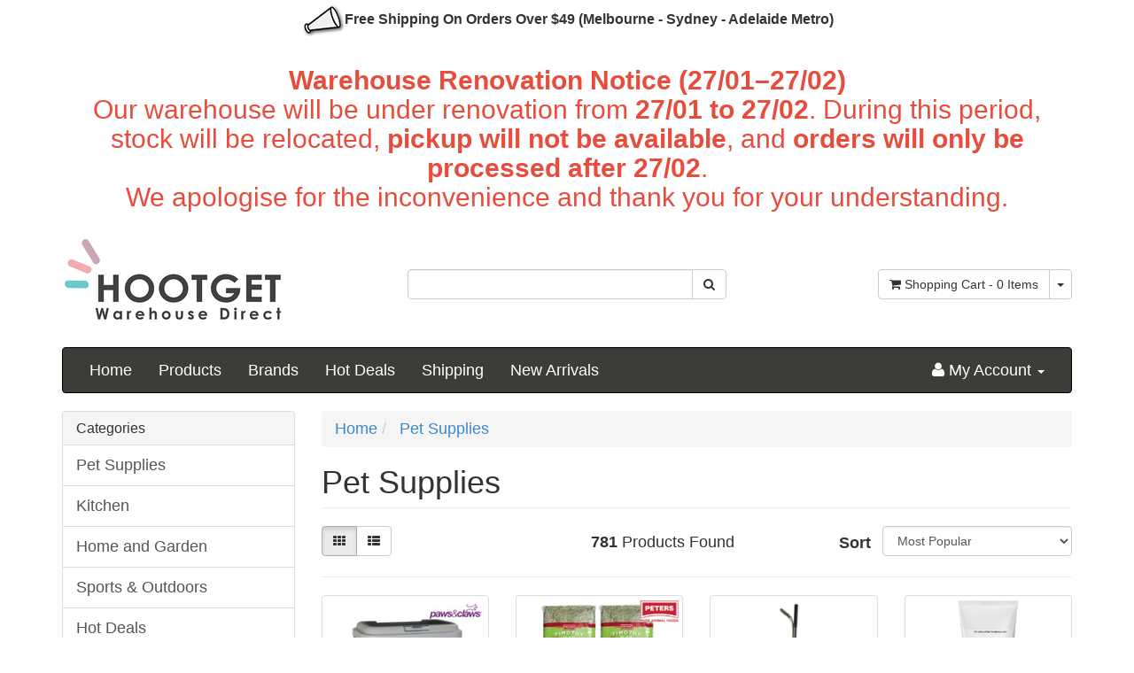

--- FILE ---
content_type: text/html; charset=utf-8
request_url: https://www.hootget.com.au/pet-supplies/
body_size: 18125
content:
<!DOCTYPE html>
<html lang="en">
<head>
<meta http-equiv="Content-Type" content="text/html; charset=utf-8"/>
<meta name="keywords" content="Pet Supplies"/>
<meta name="description" content="Discover top-quality pet supplies at Hootget! From nutritious pet food to cozy beds and fun toys, find everything you need to keep your furry friends happy and healthy. Shop now for the best deals!"/>
<meta name="viewport" content="width=device-width, initial-scale=1.0, user-scalable=0"/>
<meta property="og:image" content="https://www.hootget.com.au/assets/website_logo.png"/>
<meta property="og:title" content="Pet Supplies | HOOTGET.com.au"/>
<meta property="og:site_name" content=""/>
<meta property="og:type" content="website"/>
<meta property="og:url" content="https://www.hootget.com.au/pet-supplies/"/>
<meta property="og:description" content="Discover top-quality pet supplies at Hootget! From nutritious pet food to cozy beds and fun toys, find everything you need to keep your furry friends happy and healthy. Shop now for the best deals!"/>

<title>Pet Supplies | HOOTGET.com.au</title>
<link rel="canonical" href="https://www.hootget.com.au/pet-supplies/"/>
<link rel="shortcut icon" href="https://www.hootget.com.au/assets/favicon_logo.png"/>
<link class="theme-selector" rel="stylesheet" type="text/css" href="/assets/themes/2018-2-16-AVTech-00602/css/app.css?1743318721" media="all"/>
<link rel="stylesheet" type="text/css" href="/assets/themes/2018-2-16-AVTech-00602/css/style.css?1743318721" media="all"/>
<link rel="stylesheet" type="text/css" href="https://maxcdn.bootstrapcdn.com/font-awesome/4.4.0/css/font-awesome.min.css" media="all"/>
<link rel="stylesheet" type="text/css" href="https://cdn.neto.com.au/assets/neto-cdn/jquery_ui/1.11.1/css/custom-theme/jquery-ui-1.8.18.custom.css" media="all"/>
<link rel="stylesheet" type="text/css" href="https://cdn.neto.com.au/assets/neto-cdn/fancybox/2.1.5/jquery.fancybox.css" media="all"/>
<!--[if lte IE 8]>
	<script type="text/javascript" src="https://cdn.neto.com.au/assets/neto-cdn/html5shiv/3.7.0/html5shiv.js"></script>
	<script type="text/javascript" src="https://cdn.neto.com.au/assets/neto-cdn/respond.js/1.3.0/respond.min.js"></script>
<![endif]-->
<!-- Begin: Script 101 -->
<!-- Google Analytics -->
<script>
(function(i,s,o,g,r,a,m){i['GoogleAnalyticsObject']=r;i[r]=i[r]||function(){
(i[r].q=i[r].q||[]).push(arguments)},i[r].l=1*new Date();a=s.createElement(o),
m=s.getElementsByTagName(o)[0];a.async=1;a.src=g;m.parentNode.insertBefore(a,m)
})(window,document,'script','//www.google-analytics.com/analytics.js','ga');
ga('create', 'UA-113939460-1', 'auto');
</script>
<!-- End Google Analytics -->

<!-- Global site tag (gtag.js) - Google Ads: 816076602 -->
<script async src="https://www.googletagmanager.com/gtag/js?id=AW-816076602"></script>
<script>
  window.dataLayer = window.dataLayer || [];
  function gtag(){dataLayer.push(arguments);}
  gtag('js', new Date());

  gtag('config', 'AW-816076602');
</script>

<!-- End: Script 101 -->
<!-- Begin: Script 103 -->
<meta name="google-site-verification" content="SPf8vLLYwz7zYQP6kuthI1VYY8u5t3UlwDXIGVCiqPo" />
<!-- End: Script 103 -->
<!-- Begin: Script 105 -->
<!-- Google tag (gtag.js) -->
<script async src="https://www.googletagmanager.com/gtag/js?id=GT-K5LQRS7M"></script>
<script>
  window.dataLayer = window.dataLayer || [];
  function gtag(){dataLayer.push(arguments);}
  gtag('js', new Date());

  gtag('config', 'GT-K5LQRS7M');
</script>
<!-- End: Script 105 -->
<!-- Begin: Script 107 -->
<!-- Google Tag Manager -->
<script>(function(w,d,s,l,i){w[l]=w[l]||[];w[l].push({'gtm.start':
new Date().getTime(),event:'gtm.js'});var f=d.getElementsByTagName(s)[0],
j=d.createElement(s),dl=l!='dataLayer'?'&l='+l:'';j.async=true;j.src=
'https://www.googletagmanager.com/gtm.js?id='+i+dl;f.parentNode.insertBefore(j,f);
})(window,document,'script','dataLayer','GTM-KMKRX3Z6');</script>
<!-- End Google Tag Manager -->
<!-- End: Script 107 -->
<!-- Begin: Script 115 -->
<script
src="https://www.paypal.com/sdk/js?client-id=AX3KyHkB4OueEEZTExRSUr1Q15tv7E-NXMD0NrO_E4weRX9wsNaD46THvwB-79PbH33xyRbh2Jz9i2bO&currency=AUD&components=messages"
data-namespace="PayPalSDK">
</script>
<!-- End: Script 115 -->

</head>
<body id="n_category" class="n_2018-2-16-AVTech-00602">
    <div class="container header-message">
    <div class="row">
        <div class="col-xs-12">
            <h2 style="text-align: center;"><span style="font-size:16px;"><u><span style="color:#333333;"><span style="font-family:Verdana,Geneva,sans-serif;"><strong><img alt="" src="https://www.hootget.com.au/assets/images/Website%20Image/Web/Symbols/Speaker(1).png" style="width: 50px; height: 37px;" /></strong></span></span></u><span style="color:#333333;"><span style="font-family:Verdana,Geneva,sans-serif;"><strong>Free Shipping On Orders Over $49 (Melbourne - Sydney - Adelaide Metro)</strong></span></span></span><br />
<br />
<meta charset="UTF-8" /><span style="color:#e74c3c;"><strong data-end="213" data-start="168">Warehouse Renovation Notice (27/01–27/02)</strong><br data-end="216" data-start="213" />
Our warehouse will be under renovation from&nbsp;<strong data-end="280" data-start="262">27/01 to 27/02</strong>. During this period, stock will be relocated,&nbsp;<strong data-end="359" data-start="327">pickup will not be available</strong>, and&nbsp;<strong data-end="410" data-start="365">orders will only be processed after 27/02</strong>.<br data-end="414" data-start="411" />
We apologise for the inconvenience and thank you for your understanding.</span></h2>

<h2 style="text-align: center;"><meta charset="UTF-8" /></h2>

<h2 style="text-align: center;"><meta charset="UTF-8" /></h2>

        </div>
    </div>
    </div>
<div class="container wrapper-header">
	<div class="row row-padded">
		<div class="col-xs-12 col-sm-4 wrapper-logo">
			<a href="https://www.hootget.com.au" title="HOOTGET">
				<img class="logo" src="/assets/website_logo.png" alt="HOOTGET"/>
			</a>
		</div>
		<div class="col-xs-12 col-sm-4">
			<div class="header-search">
				<form name="productsearch" method="get" action="/">
					<input type="hidden" name="rf" value="kw"/>
					<div class="input-group">
						<input class="form-control ajax_search" value="" id="name_search" autocomplete="off" name="kw" type="text"/>
						<span class="input-group-btn">
							<button type="submit" value="Search" class="btn btn-default"><i class="fa fa-search"></i></button>
						</span>
					</div>
				</form>
			</div>
		</div>
		<div class="hidden-xs col-sm-4 text-right">
			<div id="header-cart" class="btn-group">
				<a href="https://www.hootget.com.au/_mycart?tkn=cart&ts=1769519478765538" class="btn btn-default" id="cartcontentsheader">
					<i class="fa fa-shopping-cart"></i> <span class="visible-lg visible-inline-lg">Shopping Cart</span> - <span rel="a2c_item_count">0</span> Items
				</a>
				<a href="#" class="btn btn-default dropdown-toggle" data-toggle="dropdown"><span class="caret"></span></a>
				<ul class="dropdown-menu">
					<li class="box" id="neto-dropdown">
						<div class="body padding" id="cartcontents"></div>
						<div class="footer"></div>
					</li>
				</ul>
			</div>
		</div>
	</div>
	<div class="row">
		<div class="col-xs-12">
			<div class="navbar navbar-default">
				<div class="navbar-header">
					<ul class="navigation-list list-inline visible-xs nMobileNav">
						<li><a href="#" class="nToggleMenu" data-target=".navbar-responsive-collapse"><span class="icon"><i class="fa fa-bars"></i></span><br>
						Menu</a></li>
						<li><a href="/products"><span class="icon"><i class="fa fa-gift"></i></span><br>
						Shop</a></li>
						<li><a href="https://www.hootget.com.au/_mycart?tkn=cart&ts=1769519478551420"><span class="icon"><i class="fa fa-shopping-cart"></i></span><br>
						Cart (<span rel="a2c_item_count">0</span>)</a></li>
						<li><a href="/_myacct/"><span class="icon"><i class="fa fa-user"></i></span><br>
						Account</a></li>
					</ul>
				</div>
				<div class="navbar-collapse collapse navbar-responsive-collapse">

	<ul class="nav navbar-nav visible-xs new_lev">
				<li class=""> <a href="">Home </a></li><li class="dropdown dropdown-hover Pet Supplies"><a href="javascript:void(0);" class="mob_meni_li dropdown-toggle">Pet Products <i class="fa fa-caret-down"></i></a>					
						<ul class="dropdown-menu-horizontal mob_level2">
							<!--li class="mob_meni_li" style="display:none;"><a href="https://www.hootget.com.au/pet-supplies/">Pet Supplies</a></li-->
								<li class="dropdown dropdown-hover Dog"><a href="javascript:void(0);" class="mob_meni_li2 dropdown-toggle">Dog <i class="fa fa-caret-down"></i></a>					
						<ul class="dropdown-menu-horizontal mob_level3">
							<!--li class="mob_meni_li"><a href="https://www.hootget.com.au/pet-supplies/dog/">Dog</a></li-->
								<li class="lv3-li">
						<a href="https://www.hootget.com.au/pet-supplies/dog/beds/">Beds</a>
					</li><li class="lv3-li">
						<a href="https://www.hootget.com.au/pet-supplies/dog/mattress/">Mattress</a>
					</li><li class="lv3-li">
						<a href="https://www.hootget.com.au/pet-supplies/dog/raised-dog-beds/">Raised Dog Beds</a>
					</li><li class="lv3-li">
						<a href="https://www.hootget.com.au/pet-supplies/dog/fences-pens/"> Fences & Pens</a>
					</li><li class="lv3-li">
						<a href="https://www.hootget.com.au/pet-supplies/dog/mats/">Mats </a>
					</li><li class="lv3-li">
						<a href="https://www.hootget.com.au/pet-supplies/dog/kennels/">Kennels</a>
					</li><li class="lv3-li">
						<a href="https://www.hootget.com.au/pet-supplies/dog/leashes-and-collars/">Leashes and Collars</a>
					</li><li class="lv3-li">
						<a href="https://www.hootget.com.au/pet-supplies/dog/bowls-and-feeders/">Bowls and Feeders</a>
					</li><li class="lv3-li">
						<a href="https://www.hootget.com.au/pet-supplies/dog/pet-doors/">Pet Doors</a>
					</li><li class="lv3-li">
						<a href="https://www.hootget.com.au/pet-supplies/dog/pet-bed-covers/">Pet Bed Covers</a>
					</li><li class="lv3-li">
						<a href="https://www.hootget.com.au/pet-supplies/dog/carriers-strollers-travel/">Carriers, Strollers & Travel</a>
					</li><li class="lv3-li">
						<a href="https://www.hootget.com.au/pet-supplies/dog/dog-toys/">Dog Toys </a>
					</li><li class="lv3-li">
						<a href="https://www.hootget.com.au/pet-supplies/dog/accessories/">Accessories</a>
					</li><li class="lv3-li">
						<a href="https://www.hootget.com.au/pet-supplies/dog/grooming/">Grooming</a>
					</li><li class="lv3-li">
						<a href="https://www.hootget.com.au/pet-supplies/dog/clippers-and-blades/">Clippers and Blades</a>
					</li><li class="lv3-li">
						<a href="https://www.hootget.com.au/pet-supplies/dog/dog-coats/">Dog Coats</a>
					</li><li class="lv3-li">
						<a href="https://www.hootget.com.au/pet-supplies/dog/dog-food/">Dog Food</a>
					</li><li class="lv3-li">
						<a href="https://www.hootget.com.au/pet-supplies/dog/dog-food-storage-containers/">Dog Food Storage Containers</a>
					</li><li class="lv3-li">
						<a href="https://www.hootget.com.au/pet-supplies/dog/dog-health-care/">Dog Health Care</a>
					</li><li class="lv3-li">
						<a href="https://www.hootget.com.au/pet-supplies/dog/dog-ramps-stairs/">Dog Ramps & Stairs </a>
					</li><li class="lv3-li">
						<a href="https://www.hootget.com.au/pet-supplies/dog/dog-treats/">Dog Treats</a>
					</li><li class="lv3-li">
						<a href="https://www.hootget.com.au/pet-supplies/dog/pooper-scooper-bags/">Pooper Scooper & Bags</a>
					</li><li class="lv3-li">
						<a href="https://www.hootget.com.au/pet-supplies/dog/shampooing-washing/">Shampooing & Washing</a>
					</li><li class="lv3-li">
						<a href="https://www.hootget.com.au/pet-supplies/dog/training/">Training</a>
					</li><li class="lv3-li">
						<a href="https://www.hootget.com.au/pet-supplies/dog/waste-control/">Waste Control</a>
					</li>
							</ul>
					</li><li class="dropdown dropdown-hover Cat"><a href="javascript:void(0);" class="mob_meni_li2 dropdown-toggle">Cat <i class="fa fa-caret-down"></i></a>					
						<ul class="dropdown-menu-horizontal mob_level3">
							<!--li class="mob_meni_li"><a href="https://www.hootget.com.au/pet-supplies/cat/">Cat</a></li-->
								<li class="lv3-li">
						<a href="https://www.hootget.com.au/pet-supplies/cat/beds/">Beds</a>
					</li><li class="lv3-li">
						<a href="https://www.hootget.com.au/pet-supplies/cat/mats/">Mats</a>
					</li><li class="lv3-li">
						<a href="https://www.hootget.com.au/pet-supplies/cat/toys-play/">Toys & Play</a>
					</li><li class="lv3-li">
						<a href="https://www.hootget.com.au/pet-supplies/cat/pet-doors/">Pet Doors</a>
					</li><li class="lv3-li">
						<a href="https://www.hootget.com.au/pet-supplies/cat/bowls-feeders/">Bowls & Feeders</a>
					</li><li class="lv3-li">
						<a href="https://www.hootget.com.au/pet-supplies/cat/carriers-strollers-travel/">Carriers, Strollers & Travel</a>
					</li><li class="lv3-li">
						<a href="https://www.hootget.com.au/pet-supplies/cat/accessories/">Accessories</a>
					</li><li class="lv3-li">
						<a href="https://www.hootget.com.au/pet-supplies/cat/grooming/">Grooming</a>
					</li><li class="lv3-li">
						<a href="https://www.hootget.com.au/pet-supplies/cat/litter-trays/">Litter Trays</a>
					</li><li class="lv3-li">
						<a href="https://www.hootget.com.au/pet-supplies/cat/cat-food/">Cat Food</a>
					</li><li class="lv3-li">
						<a href="https://www.hootget.com.au/pet-supplies/cat/cat-food-storage-containers/">Cat Food Storage Containers</a>
					</li><li class="lv3-li">
						<a href="https://www.hootget.com.au/pet-supplies/cat/cat-health-care/">Cat Health Care</a>
					</li><li class="lv3-li">
						<a href="https://www.hootget.com.au/pet-supplies/cat/cat-litter/">Cat Litter</a>
					</li><li class="lv3-li">
						<a href="https://www.hootget.com.au/pet-supplies/cat/cat-ramps-stairs/">Cat Ramps & Stairs</a>
					</li><li class="lv3-li">
						<a href="https://www.hootget.com.au/cat-scratching-post-cat-tree/">Cat Scratching Post & Cat Tree</a>
					</li><li class="lv3-li">
						<a href="https://www.hootget.com.au/pet-supplies/cat/cat-treats/">Cat Treats</a>
					</li><li class="lv3-li">
						<a href="https://www.hootget.com.au/pet-supplies/cat/clippers-and-blades/">Clippers and Blades</a>
					</li><li class="lv3-li">
						<a href="https://www.hootget.com.au/pet-supplies/cat/collars-harnesses-leads/">Collars, Harnesses & Leads</a>
					</li><li class="lv3-li">
						<a href="https://www.hootget.com.au/pet-supplies/cat/shampooing-washing/">Shampooing & Washing</a>
					</li>
							</ul>
					</li><li class="dropdown dropdown-hover Bird"><a href="javascript:void(0);" class="mob_meni_li2 dropdown-toggle">Bird <i class="fa fa-caret-down"></i></a>					
						<ul class="dropdown-menu-horizontal mob_level3">
							<!--li class="mob_meni_li"><a href="https://www.hootget.com.au/pet-supplies/bird/">Bird</a></li-->
								<li class="lv3-li">
						<a href="https://www.hootget.com.au/pet-supplies/bird/feeder/">Feeder</a>
					</li><li class="lv3-li">
						<a href="https://www.hootget.com.au/pet-supplies/bird/bird-supplements/">Bird Supplements</a>
					</li><li class="lv3-li">
						<a href="https://www.hootget.com.au/pet-supplies/bird/bird-food/">Bird Food</a>
					</li><li class="lv3-li">
						<a href="https://www.hootget.com.au/pet-supplies/bird/bird-parasite-protection/">Bird Parasite Protection</a>
					</li><li class="lv3-li">
						<a href="https://www.hootget.com.au/pet-supplies/bird/bird-toys/">Bird Toys</a>
					</li><li class="lv3-li">
						<a href="https://www.hootget.com.au/pet-supplies/bird/bird-treats-biscuits/">Bird Treats & Biscuits</a>
					</li><li class="lv3-li">
						<a href="https://www.hootget.com.au/pet-supplies/bird/bird-water-treatments/">Bird Water Treatments</a>
					</li><li class="lv3-li">
						<a href="https://www.hootget.com.au/pet-supplies/bird/brid-supplies/">Brid Supplies</a>
					</li><li class="lv3-li">
						<a href="https://www.hootget.com.au/pet-supplies/bird/clean-up-disinfectant/">Clean Up & Disinfectant</a>
					</li><li class="lv3-li">
						<a href="https://www.hootget.com.au/pet-supplies/bird/homes-and-bedding/">Homes and Bedding</a>
					</li>
							</ul>
					</li><li class="dropdown dropdown-hover Horse"><a href="javascript:void(0);" class="mob_meni_li2 dropdown-toggle">Horse <i class="fa fa-caret-down"></i></a>					
						<ul class="dropdown-menu-horizontal mob_level3">
							<!--li class="mob_meni_li"><a href="https://www.hootget.com.au/pet-supplies/horse/">Horse</a></li-->
								<li class="lv3-li">
						<a href="https://www.hootget.com.au/pet-supplies/horse/horse-health-care/">Horse Health Care</a>
					</li><li class="lv3-li">
						<a href="https://www.hootget.com.au/pet-supplies/horse/horse-supplies/">Horse Supplies</a>
					</li>
							</ul>
					</li><li class="dropdown dropdown-hover Small Animal"><a href="javascript:void(0);" class="mob_meni_li2 dropdown-toggle">Small Animal <i class="fa fa-caret-down"></i></a>					
						<ul class="dropdown-menu-horizontal mob_level3">
							<!--li class="mob_meni_li"><a href="https://www.hootget.com.au/pet-supplies/small-animal/">Small Animal</a></li-->
								<li class="lv3-li">
						<a href="https://www.hootget.com.au/pet-supplies/small-animal/small-animal-food-treat/">Small Animal Food & Treat</a>
					</li><li class="lv3-li">
						<a href="https://www.hootget.com.au/pet-supplies/small-animal/small-animal-healthcare/">Small Animal Healthcare</a>
					</li><li class="lv3-li">
						<a href="https://www.hootget.com.au/pet-supplies/small-animal/small-animal-supplies/">Small Animal Supplies</a>
					</li>
							</ul>
					</li><li class="dropdown dropdown-hover Reptile "><a href="javascript:void(0);" class="mob_meni_li2 dropdown-toggle">Reptile  <i class="fa fa-caret-down"></i></a>					
						<ul class="dropdown-menu-horizontal mob_level3">
							<!--li class="mob_meni_li"><a href="https://www.hootget.com.au/pet-supplies/reptile/">Reptile </a></li-->
								<li class="lv3-li">
						<a href="https://www.hootget.com.au/pet-supplies/reptile/reptile-food/">Reptile Food</a>
					</li><li class="lv3-li">
						<a href="https://www.hootget.com.au/pet-supplies/reptile/reptile-health-care/">Reptile Health Care</a>
					</li><li class="lv3-li">
						<a href="https://www.hootget.com.au/pet-supplies/reptile/reptile-supplies/">Reptile Supplies </a>
					</li>
							</ul>
					</li>
							</ul>
					</li><li class="dropdown dropdown-hover Kitchen"><a href="javascript:void(0);" class="mob_meni_li dropdown-toggle">Kitchen<i class="fa fa-caret-down"></i></a>					
						<ul class="dropdown-menu-horizontal mob_level2">
							<!--li class="mob_meni_li" style="display:none;"><a href="https://www.hootget.com.au/kitchen/">Kitchen</a></li-->
								<li class="dropdown dropdown-hover Bakeware"><a href="javascript:void(0);" class="mob_meni_li2 dropdown-toggle">Bakeware <i class="fa fa-caret-down"></i></a>					
						<ul class="dropdown-menu-horizontal mob_level3">
							<!--li class="mob_meni_li"><a href="https://www.hootget.com.au/kitchen/bakeware/">Bakeware</a></li-->
								<li class="lv3-li">
						<a href="https://www.hootget.com.au/kitchen/bakeware/baking-cake-decorating/">Baking & Cake Decorating</a>
					</li><li class="lv3-li">
						<a href="https://www.hootget.com.au/kitchen/bakeware/cake-boxes-bags/">Cake Boxes & Bags</a>
					</li><li class="lv3-li">
						<a href="https://www.hootget.com.au/kitchen/bakeware/cream-whipper/">Cream Whipper</a>
					</li><li class="lv3-li">
						<a href="https://www.hootget.com.au/kitchen/bakeware/foil-containers/">Foil Containers</a>
					</li>
							</ul>
					</li><li class="dropdown dropdown-hover Barware"><a href="javascript:void(0);" class="mob_meni_li2 dropdown-toggle">Barware <i class="fa fa-caret-down"></i></a>					
						<ul class="dropdown-menu-horizontal mob_level3">
							<!--li class="mob_meni_li"><a href="https://www.hootget.com.au/kitchen/barware/">Barware</a></li-->
								<li class="lv3-li">
						<a href="https://www.hootget.com.au/kitchen/barware/bar-tools/">Bar Tools</a>
					</li><li class="lv3-li">
						<a href="https://www.hootget.com.au/kitchen/barware/decanters-jugs-and-dispensers/">Decanters, Jugs and Dispensers</a>
					</li><li class="lv3-li">
						<a href="https://www.hootget.com.au/kitchen/barware/ice-trays-and-makers/">Ice Trays and Makers </a>
					</li>
							</ul>
					</li><li class=" Bins"><a href="jhttps://www.hootget.com.au/kitchen/bins/" class="mob_meni_li2 dropdown-toggle">Bins </a>					
						
					</li><li class="dropdown dropdown-hover Cookware"><a href="javascript:void(0);" class="mob_meni_li2 dropdown-toggle">Cookware <i class="fa fa-caret-down"></i></a>					
						<ul class="dropdown-menu-horizontal mob_level3">
							<!--li class="mob_meni_li"><a href="https://www.hootget.com.au/kitchen/cookware/">Cookware</a></li-->
								<li class="lv3-li">
						<a href="https://www.hootget.com.au/kitchen/cookware/cookware-accessories/">Cookware Accessories</a>
					</li><li class="lv3-li">
						<a href="https://www.hootget.com.au/kitchen/cookware/frypans-skillets/">Frypans & Skillets</a>
					</li><li class="lv3-li">
						<a href="https://www.hootget.com.au/kitchen/cookware/pots/">Pots</a>
					</li><li class="lv3-li">
						<a href="https://www.hootget.com.au/kitchen/cookware/roasters-specialty-cookware/">Roasters & Specialty Cookware</a>
					</li><li class="lv3-li">
						<a href="https://www.hootget.com.au/kitchen/cookware/turner-and-scraper/">Turner and Scraper</a>
					</li>
							</ul>
					</li><li class=" Dish Racks & Dish Drainers"><a href="jhttps://www.hootget.com.au/kitchen/dish-racks-dish-drainers/" class="mob_meni_li2 dropdown-toggle">Dish Racks & Dish Drainers </a>					
						
					</li><li class="dropdown dropdown-hover Drinkware"><a href="javascript:void(0);" class="mob_meni_li2 dropdown-toggle">Drinkware <i class="fa fa-caret-down"></i></a>					
						<ul class="dropdown-menu-horizontal mob_level3">
							<!--li class="mob_meni_li"><a href="https://www.hootget.com.au/kitchen/drinkware/">Drinkware</a></li-->
								<li class="lv3-li">
						<a href="https://www.hootget.com.au/kitchen/drinkware/glassware/">Glassware</a>
					</li><li class="lv3-li">
						<a href="https://www.hootget.com.au/kitchen/drinkware/tea-coffee/">Tea & Coffee </a>
					</li>
							</ul>
					</li><li class="dropdown dropdown-hover Kitchen Appliances"><a href="javascript:void(0);" class="mob_meni_li2 dropdown-toggle">Kitchen Appliances <i class="fa fa-caret-down"></i></a>					
						<ul class="dropdown-menu-horizontal mob_level3">
							<!--li class="mob_meni_li"><a href="https://www.hootget.com.au/kitchen/kitchen-appliances/">Kitchen Appliances</a></li-->
								<li class="lv3-li">
						<a href="https://www.hootget.com.au/kitchen/kitchen-appliances/kitchen-scales/">Kitchen Scales</a>
					</li>
							</ul>
					</li><li class="dropdown dropdown-hover Kitchenware "><a href="javascript:void(0);" class="mob_meni_li2 dropdown-toggle">Kitchenware  <i class="fa fa-caret-down"></i></a>					
						<ul class="dropdown-menu-horizontal mob_level3">
							<!--li class="mob_meni_li"><a href="https://www.hootget.com.au/kitchen/kitchenware/">Kitchenware </a></li-->
								<li class="lv3-li">
						<a href="https://www.hootget.com.au/kitchen/kitchenware/grind-spice/"> Grind & Spice</a>
					</li><li class="lv3-li">
						<a href="https://www.hootget.com.au/kitchen/food-preparation/blenders-juicers/">Blenders & Juicers</a>
					</li><li class="lv3-li">
						<a href="https://www.hootget.com.au/kitchen/food-preparation/bread-slicing-guide/">Bread Slicing Guide</a>
					</li><li class="lv3-li">
						<a href="https://www.hootget.com.au/kitchen/kitchenware/can-opener/">Can Opener</a>
					</li><li class="lv3-li">
						<a href="https://www.hootget.com.au/kitchen/kitchenware/cheese-tools/">Cheese Tools</a>
					</li><li class="lv3-li">
						<a href="https://www.hootget.com.au/kitchen/kitchenware/chefs-torches/">Chef's Torches</a>
					</li><li class="lv3-li">
						<a href="https://www.hootget.com.au/kitchen/kitchenware/chopping-boards/">Chopping Boards</a>
					</li><li class="lv3-li">
						<a href="https://www.hootget.com.au/kitchen/kitchenware/colanders-strainers/">Colanders & Strainers </a>
					</li><li class="lv3-li">
						<a href="https://www.hootget.com.au/kitchen/kitchenware/cooking-thermometers/">Cooking Thermometers</a>
					</li><li class="lv3-li">
						<a href="https://www.hootget.com.au/kitchen/food-preparation/doughnut-maker/">Doughnut Maker</a>
					</li><li class="lv3-li">
						<a href="https://www.hootget.com.au/kitchen/kitchenware/food-mill/">Food Mill</a>
					</li><li class="lv3-li">
						<a href="https://www.hootget.com.au/kitchen/kitchenware/fruit-and-vegetable-tools/">Fruit and Vegetable Tools</a>
					</li><li class="lv3-li">
						<a href="https://www.hootget.com.au/kitchen/kitchenware/funnels/">Funnels</a>
					</li><li class="lv3-li">
						<a href="https://www.hootget.com.au/kitchen/food-preparation/garlic-presses/">Garlic Presses</a>
					</li><li class="lv3-li">
						<a href="https://www.hootget.com.au/kitchen/kitchenware/graters-rasps/">Graters & Rasps</a>
					</li><li class="lv3-li">
						<a href="https://www.hootget.com.au/kitchen/kitchenware/ice-cream-makers-tools/">Ice Cream Makers & Tools</a>
					</li><li class="lv3-li">
						<a href="https://www.hootget.com.au/kitchen/kitchenware/kitchen-timers/">Kitchen Timers</a>
					</li><li class="lv3-li">
						<a href="https://www.hootget.com.au/kitchen/kitchenware/measuring-cups-jugs/">Measuring Cups & Jugs</a>
					</li><li class="lv3-li">
						<a href="https://www.hootget.com.au/kitchen/kitchenware/meat-and-seafood-tools/">Meat and Seafood Tools</a>
					</li><li class="lv3-li">
						<a href="https://www.hootget.com.au/kitchen/kitchenware/mortar-pestles/">Mortar & Pestles</a>
					</li><li class="lv3-li">
						<a href="https://www.hootget.com.au/kitchen/food-preparation/pasta-maker/">Pasta Maker</a>
					</li><li class="lv3-li">
						<a href="https://www.hootget.com.au/kitchen/kitchenware/potato-masher-ricers/">Potato Masher & Ricers</a>
					</li><li class="lv3-li">
						<a href="https://www.hootget.com.au/kitchen/kitchenware/prep-tools-gadgets/">Prep Tools & Gadgets</a>
					</li><li class="lv3-li">
						<a href="https://www.hootget.com.au/kitchen/kitchenware/scissors-shears/">Scissors & Shears</a>
					</li><li class="lv3-li">
						<a href="https://www.hootget.com.au/kitchen/kitchenware/scrapers-spatulas/">Scrapers & Spatulas</a>
					</li><li class="lv3-li">
						<a href="https://www.hootget.com.au/kitchen/food-preparation/slicers-peelers/">Slicers & Peelers</a>
					</li><li class="lv3-li">
						<a href="https://www.hootget.com.au/kitchen/kitchenware/tea-and-coffee-making/">Tea and Coffee Making</a>
					</li><li class="lv3-li">
						<a href="https://www.hootget.com.au/kitchen/food-preparation/whisks/">Whisks</a>
					</li>
							</ul>
					</li><li class="dropdown dropdown-hover Knife "><a href="javascript:void(0);" class="mob_meni_li2 dropdown-toggle">Knife  <i class="fa fa-caret-down"></i></a>					
						<ul class="dropdown-menu-horizontal mob_level3">
							<!--li class="mob_meni_li"><a href="https://www.hootget.com.au/kitchen/knife/">Knife </a></li-->
								<li class="lv3-li">
						<a href="https://www.hootget.com.au/kitchen/knife/knife-block-sets-and-knife-sets/">Knife Block Sets and Knife Sets</a>
					</li><li class="lv3-li">
						<a href="https://www.hootget.com.au/kitchen/knife/knife-sharpening-storage/">Knife Sharpening & Storage</a>
					</li><li class="lv3-li">
						<a href="https://www.hootget.com.au/kitchen/knife/loose-kitchen-knives/">Loose Kitchen Knives</a>
					</li>
							</ul>
					</li><li class="dropdown dropdown-hover Storage & Organisation"><a href="javascript:void(0);" class="mob_meni_li2 dropdown-toggle">Storage & Organisation <i class="fa fa-caret-down"></i></a>					
						<ul class="dropdown-menu-horizontal mob_level3">
							<!--li class="mob_meni_li"><a href="https://www.hootget.com.au/kitchen/storage-organisation/">Storage & Organisation</a></li-->
								<li class="lv3-li">
						<a href="https://www.hootget.com.au/kitchen/storage-organisation/cling-wrap-dispensers/">Cling Wrap Dispensers</a>
					</li><li class="lv3-li">
						<a href="https://www.hootget.com.au/kitchen/storage-organisation/food-containers-savers/">Food Containers & Savers</a>
					</li><li class="lv3-li">
						<a href="https://www.hootget.com.au/kitchen/storage-organisation/kitchen-organisation/">Kitchen Organisation</a>
					</li>
							</ul>
					</li><li class="dropdown dropdown-hover Tableware"><a href="javascript:void(0);" class="mob_meni_li2 dropdown-toggle">Tableware <i class="fa fa-caret-down"></i></a>					
						<ul class="dropdown-menu-horizontal mob_level3">
							<!--li class="mob_meni_li"><a href="https://www.hootget.com.au/kitchen/tableware/">Tableware</a></li-->
								<li class="lv3-li">
						<a href="https://www.hootget.com.au/kitchen/tableware/cutlery/">Cutlery</a>
					</li>
							</ul>
					</li>
							</ul>
					</li><li class="dropdown dropdown-hover Home and Garden"><a href="javascript:void(0);" class="mob_meni_li dropdown-toggle">Home and Garden<i class="fa fa-caret-down"></i></a>					
						<ul class="dropdown-menu-horizontal mob_level2">
							<!--li class="mob_meni_li" style="display:none;"><a href="https://www.hootget.com.au/home-and-garden/">Home and Garden</a></li-->
								<li class=" Cleaning"><a href="jhttps://www.hootget.com.au/home-and-garden/cleaning/" class="mob_meni_li2 dropdown-toggle">Cleaning </a>					
						
					</li><li class="dropdown dropdown-hover Laundry"><a href="javascript:void(0);" class="mob_meni_li2 dropdown-toggle">Laundry <i class="fa fa-caret-down"></i></a>					
						<ul class="dropdown-menu-horizontal mob_level3">
							<!--li class="mob_meni_li"><a href="https://www.hootget.com.au/home-and-garden/laundry/">Laundry</a></li-->
								<li class="lv3-li">
						<a href="https://www.hootget.com.au/home-and-garden/laundry/clothes-rack/">Clothes Rack</a>
					</li>
							</ul>
					</li><li class=" Pest Control"><a href="jhttps://www.hootget.com.au/home-and-garden/pest-control/" class="mob_meni_li2 dropdown-toggle">Pest Control </a>					
						
					</li><li class="dropdown dropdown-hover Storage & Organisation"><a href="javascript:void(0);" class="mob_meni_li2 dropdown-toggle">Storage & Organisation <i class="fa fa-caret-down"></i></a>					
						<ul class="dropdown-menu-horizontal mob_level3">
							<!--li class="mob_meni_li"><a href="https://www.hootget.com.au/home-and-garden/storage-organisation/">Storage & Organisation</a></li-->
								<li class="lv3-li">
						<a href="https://www.hootget.com.au/home-and-garden/storage-organisation/tubs-and-drawers/">Tubs and Drawers</a>
					</li>
							</ul>
					</li><li class=" Waste Bins and Bags"><a href="jhttps://www.hootget.com.au/home-and-garden/waste-bins-and-bags/" class="mob_meni_li2 dropdown-toggle">Waste Bins and Bags </a>					
						
					</li>
							</ul>
					</li><li class="dropdown dropdown-hover Sports & Outdoors"><a href="javascript:void(0);" class="mob_meni_li dropdown-toggle">Sports & Outdoors<i class="fa fa-caret-down"></i></a>					
						<ul class="dropdown-menu-horizontal mob_level2">
							<!--li class="mob_meni_li" style="display:none;"><a href="https://www.hootget.com.au/sports-outdoors/">Sports & Outdoors</a></li-->
								<li class="dropdown dropdown-hover Camping & Hiking"><a href="javascript:void(0);" class="mob_meni_li2 dropdown-toggle">Camping & Hiking <i class="fa fa-caret-down"></i></a>					
						<ul class="dropdown-menu-horizontal mob_level3">
							<!--li class="mob_meni_li"><a href="https://www.hootget.com.au/sports-outdoors/camping-hiking/">Camping & Hiking</a></li-->
								<li class="lv3-li">
						<a href="https://www.hootget.com.au/sports-outdoors/camping-hiking/knife/">Knife</a>
					</li><li class="lv3-li">
						<a href="https://www.hootget.com.au/sports-outdoors/camping-hiking/lighting/">Lighting</a>
					</li>
							</ul>
					</li>
							</ul>
					</li><li class="dropdown dropdown-hover Hot Deals "><a href="javascript:void(0);" class="mob_meni_li dropdown-toggle">Hot Deals <i class="fa fa-caret-down"></i></a>					
						<ul class="dropdown-menu-horizontal mob_level2">
							<!--li class="mob_meni_li" style="display:none;"><a href="https://www.hootget.com.au/hot-deals/">Hot Deals </a></li-->
								<li class=" kitchenware"><a href="jhttps://www.hootget.com.au/kitchenware/" class="mob_meni_li2 dropdown-toggle">kitchenware </a>					
						
					</li><li class=" Pet Products"><a href="jhttps://www.hootget.com.au/hot-deals/pet-products/" class="mob_meni_li2 dropdown-toggle">Pet Products </a>					
						
					</li><li class=" Sports & Outdoors Camping & Hiking Lighting"><a href="jhttps://www.hootget.com.au/sports-outdoors-camping-hiking-lighting/" class="mob_meni_li2 dropdown-toggle">Sports & Outdoors Camping & Hiking Lighting </a>					
						
					</li>
							</ul>
					</li><li class=""> <a href="/page/brand/">Brands </a></li>
				</ul>
					<ul class="nav navbar-nav visible-xs" style="display:none !important;">
					<li class=""> <a href="">Home </a></li>		
					<li class="" style="display:;"> <a href="javascript:void(0);" class="prod_menu">Products <i class="fa fa-caret-down"></i></a>
						  	<ul class="list-group mob_level1 mob_cate_menu"><li class="dropdown dropdown-hover Pet Supplies"><a href="javascript:void(0);" class="mob_meni_li dropdown-toggle" style="display:none;">Pet Supplies <i class="fa fa-caret-down"></i></a>					
						<ul class="dropdown-menu-horizontal mob_level1">
							<!--li class="mob_meni_li" style="display:none;"><a href="https://www.hootget.com.au/pet-supplies/">Pet Supplies</a></li-->
								<li class="dropdown dropdown-hover Dog"><a href="javascript:void(0);" class="mob_meni_li dropdown-toggle">Dog <i class="fa fa-caret-down"></i></a>					
						<ul class="dropdown-menu-horizontal mob_level2">
							<!--li class="mob_meni_li"><a href="https://www.hootget.com.au/pet-supplies/dog/">Dog</a></li-->
								<li class="lv3-li">
						<a href="https://www.hootget.com.au/pet-supplies/dog/beds/">Beds</a>
					</li><li class="lv3-li">
						<a href="https://www.hootget.com.au/pet-supplies/dog/mattress/">Mattress</a>
					</li><li class="lv3-li">
						<a href="https://www.hootget.com.au/pet-supplies/dog/raised-dog-beds/">Raised Dog Beds</a>
					</li><li class="lv3-li">
						<a href="https://www.hootget.com.au/pet-supplies/dog/fences-pens/"> Fences & Pens</a>
					</li><li class="lv3-li">
						<a href="https://www.hootget.com.au/pet-supplies/dog/mats/">Mats </a>
					</li><li class="lv3-li">
						<a href="https://www.hootget.com.au/pet-supplies/dog/kennels/">Kennels</a>
					</li><li class="lv3-li">
						<a href="https://www.hootget.com.au/pet-supplies/dog/leashes-and-collars/">Leashes and Collars</a>
					</li><li class="lv3-li">
						<a href="https://www.hootget.com.au/pet-supplies/dog/bowls-and-feeders/">Bowls and Feeders</a>
					</li><li class="lv3-li">
						<a href="https://www.hootget.com.au/pet-supplies/dog/pet-doors/">Pet Doors</a>
					</li><li class="lv3-li">
						<a href="https://www.hootget.com.au/pet-supplies/dog/pet-bed-covers/">Pet Bed Covers</a>
					</li><li class="lv3-li">
						<a href="https://www.hootget.com.au/pet-supplies/dog/carriers-strollers-travel/">Carriers, Strollers & Travel</a>
					</li><li class="lv3-li">
						<a href="https://www.hootget.com.au/pet-supplies/dog/dog-toys/">Dog Toys </a>
					</li><li class="lv3-li">
						<a href="https://www.hootget.com.au/pet-supplies/dog/accessories/">Accessories</a>
					</li><li class="lv3-li">
						<a href="https://www.hootget.com.au/pet-supplies/dog/grooming/">Grooming</a>
					</li><li class="lv3-li">
						<a href="https://www.hootget.com.au/pet-supplies/dog/clippers-and-blades/">Clippers and Blades</a>
					</li><li class="lv3-li">
						<a href="https://www.hootget.com.au/pet-supplies/dog/dog-coats/">Dog Coats</a>
					</li><li class="lv3-li">
						<a href="https://www.hootget.com.au/pet-supplies/dog/dog-food/">Dog Food</a>
					</li><li class="lv3-li">
						<a href="https://www.hootget.com.au/pet-supplies/dog/dog-food-storage-containers/">Dog Food Storage Containers</a>
					</li><li class="lv3-li">
						<a href="https://www.hootget.com.au/pet-supplies/dog/dog-health-care/">Dog Health Care</a>
					</li><li class="lv3-li">
						<a href="https://www.hootget.com.au/pet-supplies/dog/dog-ramps-stairs/">Dog Ramps & Stairs </a>
					</li><li class="lv3-li">
						<a href="https://www.hootget.com.au/pet-supplies/dog/dog-treats/">Dog Treats</a>
					</li><li class="lv3-li">
						<a href="https://www.hootget.com.au/pet-supplies/dog/pooper-scooper-bags/">Pooper Scooper & Bags</a>
					</li><li class="lv3-li">
						<a href="https://www.hootget.com.au/pet-supplies/dog/shampooing-washing/">Shampooing & Washing</a>
					</li><li class="lv3-li">
						<a href="https://www.hootget.com.au/pet-supplies/dog/training/">Training</a>
					</li><li class="lv3-li">
						<a href="https://www.hootget.com.au/pet-supplies/dog/waste-control/">Waste Control</a>
					</li>
							</ul>
					</li><li class="dropdown dropdown-hover Cat"><a href="javascript:void(0);" class="mob_meni_li dropdown-toggle">Cat <i class="fa fa-caret-down"></i></a>					
						<ul class="dropdown-menu-horizontal mob_level2">
							<!--li class="mob_meni_li"><a href="https://www.hootget.com.au/pet-supplies/cat/">Cat</a></li-->
								<li class="lv3-li">
						<a href="https://www.hootget.com.au/pet-supplies/cat/beds/">Beds</a>
					</li><li class="lv3-li">
						<a href="https://www.hootget.com.au/pet-supplies/cat/mats/">Mats</a>
					</li><li class="lv3-li">
						<a href="https://www.hootget.com.au/pet-supplies/cat/toys-play/">Toys & Play</a>
					</li><li class="lv3-li">
						<a href="https://www.hootget.com.au/pet-supplies/cat/pet-doors/">Pet Doors</a>
					</li><li class="lv3-li">
						<a href="https://www.hootget.com.au/pet-supplies/cat/bowls-feeders/">Bowls & Feeders</a>
					</li><li class="lv3-li">
						<a href="https://www.hootget.com.au/pet-supplies/cat/carriers-strollers-travel/">Carriers, Strollers & Travel</a>
					</li><li class="lv3-li">
						<a href="https://www.hootget.com.au/pet-supplies/cat/accessories/">Accessories</a>
					</li><li class="lv3-li">
						<a href="https://www.hootget.com.au/pet-supplies/cat/grooming/">Grooming</a>
					</li><li class="lv3-li">
						<a href="https://www.hootget.com.au/pet-supplies/cat/litter-trays/">Litter Trays</a>
					</li><li class="lv3-li">
						<a href="https://www.hootget.com.au/pet-supplies/cat/cat-food/">Cat Food</a>
					</li><li class="lv3-li">
						<a href="https://www.hootget.com.au/pet-supplies/cat/cat-food-storage-containers/">Cat Food Storage Containers</a>
					</li><li class="lv3-li">
						<a href="https://www.hootget.com.au/pet-supplies/cat/cat-health-care/">Cat Health Care</a>
					</li><li class="lv3-li">
						<a href="https://www.hootget.com.au/pet-supplies/cat/cat-litter/">Cat Litter</a>
					</li><li class="lv3-li">
						<a href="https://www.hootget.com.au/pet-supplies/cat/cat-ramps-stairs/">Cat Ramps & Stairs</a>
					</li><li class="lv3-li">
						<a href="https://www.hootget.com.au/cat-scratching-post-cat-tree/">Cat Scratching Post & Cat Tree</a>
					</li><li class="lv3-li">
						<a href="https://www.hootget.com.au/pet-supplies/cat/cat-treats/">Cat Treats</a>
					</li><li class="lv3-li">
						<a href="https://www.hootget.com.au/pet-supplies/cat/clippers-and-blades/">Clippers and Blades</a>
					</li><li class="lv3-li">
						<a href="https://www.hootget.com.au/pet-supplies/cat/collars-harnesses-leads/">Collars, Harnesses & Leads</a>
					</li><li class="lv3-li">
						<a href="https://www.hootget.com.au/pet-supplies/cat/shampooing-washing/">Shampooing & Washing</a>
					</li>
							</ul>
					</li><li class="dropdown dropdown-hover Bird"><a href="javascript:void(0);" class="mob_meni_li dropdown-toggle">Bird <i class="fa fa-caret-down"></i></a>					
						<ul class="dropdown-menu-horizontal mob_level2">
							<!--li class="mob_meni_li"><a href="https://www.hootget.com.au/pet-supplies/bird/">Bird</a></li-->
								<li class="lv3-li">
						<a href="https://www.hootget.com.au/pet-supplies/bird/feeder/">Feeder</a>
					</li><li class="lv3-li">
						<a href="https://www.hootget.com.au/pet-supplies/bird/bird-supplements/">Bird Supplements</a>
					</li><li class="lv3-li">
						<a href="https://www.hootget.com.au/pet-supplies/bird/bird-food/">Bird Food</a>
					</li><li class="lv3-li">
						<a href="https://www.hootget.com.au/pet-supplies/bird/bird-parasite-protection/">Bird Parasite Protection</a>
					</li><li class="lv3-li">
						<a href="https://www.hootget.com.au/pet-supplies/bird/bird-toys/">Bird Toys</a>
					</li><li class="lv3-li">
						<a href="https://www.hootget.com.au/pet-supplies/bird/bird-treats-biscuits/">Bird Treats & Biscuits</a>
					</li><li class="lv3-li">
						<a href="https://www.hootget.com.au/pet-supplies/bird/bird-water-treatments/">Bird Water Treatments</a>
					</li><li class="lv3-li">
						<a href="https://www.hootget.com.au/pet-supplies/bird/brid-supplies/">Brid Supplies</a>
					</li><li class="lv3-li">
						<a href="https://www.hootget.com.au/pet-supplies/bird/clean-up-disinfectant/">Clean Up & Disinfectant</a>
					</li><li class="lv3-li">
						<a href="https://www.hootget.com.au/pet-supplies/bird/homes-and-bedding/">Homes and Bedding</a>
					</li>
							</ul>
					</li><li class="dropdown dropdown-hover Horse"><a href="javascript:void(0);" class="mob_meni_li dropdown-toggle">Horse <i class="fa fa-caret-down"></i></a>					
						<ul class="dropdown-menu-horizontal mob_level2">
							<!--li class="mob_meni_li"><a href="https://www.hootget.com.au/pet-supplies/horse/">Horse</a></li-->
								<li class="lv3-li">
						<a href="https://www.hootget.com.au/pet-supplies/horse/horse-health-care/">Horse Health Care</a>
					</li><li class="lv3-li">
						<a href="https://www.hootget.com.au/pet-supplies/horse/horse-supplies/">Horse Supplies</a>
					</li>
							</ul>
					</li><li class="dropdown dropdown-hover Small Animal"><a href="javascript:void(0);" class="mob_meni_li dropdown-toggle">Small Animal <i class="fa fa-caret-down"></i></a>					
						<ul class="dropdown-menu-horizontal mob_level2">
							<!--li class="mob_meni_li"><a href="https://www.hootget.com.au/pet-supplies/small-animal/">Small Animal</a></li-->
								<li class="lv3-li">
						<a href="https://www.hootget.com.au/pet-supplies/small-animal/small-animal-food-treat/">Small Animal Food & Treat</a>
					</li><li class="lv3-li">
						<a href="https://www.hootget.com.au/pet-supplies/small-animal/small-animal-healthcare/">Small Animal Healthcare</a>
					</li><li class="lv3-li">
						<a href="https://www.hootget.com.au/pet-supplies/small-animal/small-animal-supplies/">Small Animal Supplies</a>
					</li>
							</ul>
					</li><li class="dropdown dropdown-hover Reptile "><a href="javascript:void(0);" class="mob_meni_li dropdown-toggle">Reptile  <i class="fa fa-caret-down"></i></a>					
						<ul class="dropdown-menu-horizontal mob_level2">
							<!--li class="mob_meni_li"><a href="https://www.hootget.com.au/pet-supplies/reptile/">Reptile </a></li-->
								<li class="lv3-li">
						<a href="https://www.hootget.com.au/pet-supplies/reptile/reptile-food/">Reptile Food</a>
					</li><li class="lv3-li">
						<a href="https://www.hootget.com.au/pet-supplies/reptile/reptile-health-care/">Reptile Health Care</a>
					</li><li class="lv3-li">
						<a href="https://www.hootget.com.au/pet-supplies/reptile/reptile-supplies/">Reptile Supplies </a>
					</li>
							</ul>
					</li>
							</ul>
					</li><li class="dropdown dropdown-hover Kitchen"><a href="javascript:void(0);" class="mob_meni_li dropdown-toggle" >Kitchen <i class="fa fa-caret-down"></i></a>					
						<ul class="dropdown-menu-horizontal mob_level1">
							<!--li class="mob_meni_li" style="display:none;"><a href="https://www.hootget.com.au/kitchen/">Kitchen</a></li-->
								<li class="dropdown dropdown-hover Bakeware"><a href="javascript:void(0);" class="mob_meni_li dropdown-toggle">Bakeware <i class="fa fa-caret-down"></i></a>					
						<ul class="dropdown-menu-horizontal mob_level2">
							<!--li class="mob_meni_li"><a href="https://www.hootget.com.au/kitchen/bakeware/">Bakeware</a></li-->
								<li class="lv3-li">
						<a href="https://www.hootget.com.au/kitchen/bakeware/baking-cake-decorating/">Baking & Cake Decorating</a>
					</li><li class="lv3-li">
						<a href="https://www.hootget.com.au/kitchen/bakeware/cake-boxes-bags/">Cake Boxes & Bags</a>
					</li><li class="lv3-li">
						<a href="https://www.hootget.com.au/kitchen/bakeware/cream-whipper/">Cream Whipper</a>
					</li><li class="lv3-li">
						<a href="https://www.hootget.com.au/kitchen/bakeware/foil-containers/">Foil Containers</a>
					</li>
							</ul>
					</li><li class="dropdown dropdown-hover Barware"><a href="javascript:void(0);" class="mob_meni_li dropdown-toggle">Barware <i class="fa fa-caret-down"></i></a>					
						<ul class="dropdown-menu-horizontal mob_level2">
							<!--li class="mob_meni_li"><a href="https://www.hootget.com.au/kitchen/barware/">Barware</a></li-->
								<li class="lv3-li">
						<a href="https://www.hootget.com.au/kitchen/barware/bar-tools/">Bar Tools</a>
					</li><li class="lv3-li">
						<a href="https://www.hootget.com.au/kitchen/barware/decanters-jugs-and-dispensers/">Decanters, Jugs and Dispensers</a>
					</li><li class="lv3-li">
						<a href="https://www.hootget.com.au/kitchen/barware/ice-trays-and-makers/">Ice Trays and Makers </a>
					</li>
							</ul>
					</li><li class=" Bins"><a href="jhttps://www.hootget.com.au/kitchen/bins/" class="mob_meni_li dropdown-toggle">Bins </a>					
						
					</li><li class="dropdown dropdown-hover Cookware"><a href="javascript:void(0);" class="mob_meni_li dropdown-toggle">Cookware <i class="fa fa-caret-down"></i></a>					
						<ul class="dropdown-menu-horizontal mob_level2">
							<!--li class="mob_meni_li"><a href="https://www.hootget.com.au/kitchen/cookware/">Cookware</a></li-->
								<li class="lv3-li">
						<a href="https://www.hootget.com.au/kitchen/cookware/cookware-accessories/">Cookware Accessories</a>
					</li><li class="lv3-li">
						<a href="https://www.hootget.com.au/kitchen/cookware/frypans-skillets/">Frypans & Skillets</a>
					</li><li class="lv3-li">
						<a href="https://www.hootget.com.au/kitchen/cookware/pots/">Pots</a>
					</li><li class="lv3-li">
						<a href="https://www.hootget.com.au/kitchen/cookware/roasters-specialty-cookware/">Roasters & Specialty Cookware</a>
					</li><li class="lv3-li">
						<a href="https://www.hootget.com.au/kitchen/cookware/turner-and-scraper/">Turner and Scraper</a>
					</li>
							</ul>
					</li><li class=" Dish Racks & Dish Drainers"><a href="jhttps://www.hootget.com.au/kitchen/dish-racks-dish-drainers/" class="mob_meni_li dropdown-toggle">Dish Racks & Dish Drainers </a>					
						
					</li><li class="dropdown dropdown-hover Drinkware"><a href="javascript:void(0);" class="mob_meni_li dropdown-toggle">Drinkware <i class="fa fa-caret-down"></i></a>					
						<ul class="dropdown-menu-horizontal mob_level2">
							<!--li class="mob_meni_li"><a href="https://www.hootget.com.au/kitchen/drinkware/">Drinkware</a></li-->
								<li class="lv3-li">
						<a href="https://www.hootget.com.au/kitchen/drinkware/glassware/">Glassware</a>
					</li><li class="lv3-li">
						<a href="https://www.hootget.com.au/kitchen/drinkware/tea-coffee/">Tea & Coffee </a>
					</li>
							</ul>
					</li><li class="dropdown dropdown-hover Kitchen Appliances"><a href="javascript:void(0);" class="mob_meni_li dropdown-toggle">Kitchen Appliances <i class="fa fa-caret-down"></i></a>					
						<ul class="dropdown-menu-horizontal mob_level2">
							<!--li class="mob_meni_li"><a href="https://www.hootget.com.au/kitchen/kitchen-appliances/">Kitchen Appliances</a></li-->
								<li class="lv3-li">
						<a href="https://www.hootget.com.au/kitchen/kitchen-appliances/kitchen-scales/">Kitchen Scales</a>
					</li>
							</ul>
					</li><li class="dropdown dropdown-hover Kitchenware "><a href="javascript:void(0);" class="mob_meni_li dropdown-toggle">Kitchenware  <i class="fa fa-caret-down"></i></a>					
						<ul class="dropdown-menu-horizontal mob_level2">
							<!--li class="mob_meni_li"><a href="https://www.hootget.com.au/kitchen/kitchenware/">Kitchenware </a></li-->
								<li class="lv3-li">
						<a href="https://www.hootget.com.au/kitchen/kitchenware/grind-spice/"> Grind & Spice</a>
					</li><li class="lv3-li">
						<a href="https://www.hootget.com.au/kitchen/food-preparation/blenders-juicers/">Blenders & Juicers</a>
					</li><li class="lv3-li">
						<a href="https://www.hootget.com.au/kitchen/food-preparation/bread-slicing-guide/">Bread Slicing Guide</a>
					</li><li class="lv3-li">
						<a href="https://www.hootget.com.au/kitchen/kitchenware/can-opener/">Can Opener</a>
					</li><li class="lv3-li">
						<a href="https://www.hootget.com.au/kitchen/kitchenware/cheese-tools/">Cheese Tools</a>
					</li><li class="lv3-li">
						<a href="https://www.hootget.com.au/kitchen/kitchenware/chefs-torches/">Chef's Torches</a>
					</li><li class="lv3-li">
						<a href="https://www.hootget.com.au/kitchen/kitchenware/chopping-boards/">Chopping Boards</a>
					</li><li class="lv3-li">
						<a href="https://www.hootget.com.au/kitchen/kitchenware/colanders-strainers/">Colanders & Strainers </a>
					</li><li class="lv3-li">
						<a href="https://www.hootget.com.au/kitchen/kitchenware/cooking-thermometers/">Cooking Thermometers</a>
					</li><li class="lv3-li">
						<a href="https://www.hootget.com.au/kitchen/food-preparation/doughnut-maker/">Doughnut Maker</a>
					</li><li class="lv3-li">
						<a href="https://www.hootget.com.au/kitchen/kitchenware/food-mill/">Food Mill</a>
					</li><li class="lv3-li">
						<a href="https://www.hootget.com.au/kitchen/kitchenware/fruit-and-vegetable-tools/">Fruit and Vegetable Tools</a>
					</li><li class="lv3-li">
						<a href="https://www.hootget.com.au/kitchen/kitchenware/funnels/">Funnels</a>
					</li><li class="lv3-li">
						<a href="https://www.hootget.com.au/kitchen/food-preparation/garlic-presses/">Garlic Presses</a>
					</li><li class="lv3-li">
						<a href="https://www.hootget.com.au/kitchen/kitchenware/graters-rasps/">Graters & Rasps</a>
					</li><li class="lv3-li">
						<a href="https://www.hootget.com.au/kitchen/kitchenware/ice-cream-makers-tools/">Ice Cream Makers & Tools</a>
					</li><li class="lv3-li">
						<a href="https://www.hootget.com.au/kitchen/kitchenware/kitchen-timers/">Kitchen Timers</a>
					</li><li class="lv3-li">
						<a href="https://www.hootget.com.au/kitchen/kitchenware/measuring-cups-jugs/">Measuring Cups & Jugs</a>
					</li><li class="lv3-li">
						<a href="https://www.hootget.com.au/kitchen/kitchenware/meat-and-seafood-tools/">Meat and Seafood Tools</a>
					</li><li class="lv3-li">
						<a href="https://www.hootget.com.au/kitchen/kitchenware/mortar-pestles/">Mortar & Pestles</a>
					</li><li class="lv3-li">
						<a href="https://www.hootget.com.au/kitchen/food-preparation/pasta-maker/">Pasta Maker</a>
					</li><li class="lv3-li">
						<a href="https://www.hootget.com.au/kitchen/kitchenware/potato-masher-ricers/">Potato Masher & Ricers</a>
					</li><li class="lv3-li">
						<a href="https://www.hootget.com.au/kitchen/kitchenware/prep-tools-gadgets/">Prep Tools & Gadgets</a>
					</li><li class="lv3-li">
						<a href="https://www.hootget.com.au/kitchen/kitchenware/scissors-shears/">Scissors & Shears</a>
					</li><li class="lv3-li">
						<a href="https://www.hootget.com.au/kitchen/kitchenware/scrapers-spatulas/">Scrapers & Spatulas</a>
					</li><li class="lv3-li">
						<a href="https://www.hootget.com.au/kitchen/food-preparation/slicers-peelers/">Slicers & Peelers</a>
					</li><li class="lv3-li">
						<a href="https://www.hootget.com.au/kitchen/kitchenware/tea-and-coffee-making/">Tea and Coffee Making</a>
					</li><li class="lv3-li">
						<a href="https://www.hootget.com.au/kitchen/food-preparation/whisks/">Whisks</a>
					</li>
							</ul>
					</li><li class="dropdown dropdown-hover Knife "><a href="javascript:void(0);" class="mob_meni_li dropdown-toggle">Knife  <i class="fa fa-caret-down"></i></a>					
						<ul class="dropdown-menu-horizontal mob_level2">
							<!--li class="mob_meni_li"><a href="https://www.hootget.com.au/kitchen/knife/">Knife </a></li-->
								<li class="lv3-li">
						<a href="https://www.hootget.com.au/kitchen/knife/knife-block-sets-and-knife-sets/">Knife Block Sets and Knife Sets</a>
					</li><li class="lv3-li">
						<a href="https://www.hootget.com.au/kitchen/knife/knife-sharpening-storage/">Knife Sharpening & Storage</a>
					</li><li class="lv3-li">
						<a href="https://www.hootget.com.au/kitchen/knife/loose-kitchen-knives/">Loose Kitchen Knives</a>
					</li>
							</ul>
					</li><li class="dropdown dropdown-hover Storage & Organisation"><a href="javascript:void(0);" class="mob_meni_li dropdown-toggle">Storage & Organisation <i class="fa fa-caret-down"></i></a>					
						<ul class="dropdown-menu-horizontal mob_level2">
							<!--li class="mob_meni_li"><a href="https://www.hootget.com.au/kitchen/storage-organisation/">Storage & Organisation</a></li-->
								<li class="lv3-li">
						<a href="https://www.hootget.com.au/kitchen/storage-organisation/cling-wrap-dispensers/">Cling Wrap Dispensers</a>
					</li><li class="lv3-li">
						<a href="https://www.hootget.com.au/kitchen/storage-organisation/food-containers-savers/">Food Containers & Savers</a>
					</li><li class="lv3-li">
						<a href="https://www.hootget.com.au/kitchen/storage-organisation/kitchen-organisation/">Kitchen Organisation</a>
					</li>
							</ul>
					</li><li class="dropdown dropdown-hover Tableware"><a href="javascript:void(0);" class="mob_meni_li dropdown-toggle">Tableware <i class="fa fa-caret-down"></i></a>					
						<ul class="dropdown-menu-horizontal mob_level2">
							<!--li class="mob_meni_li"><a href="https://www.hootget.com.au/kitchen/tableware/">Tableware</a></li-->
								<li class="lv3-li">
						<a href="https://www.hootget.com.au/kitchen/tableware/cutlery/">Cutlery</a>
					</li>
							</ul>
					</li>
							</ul>
					</li><li class="dropdown dropdown-hover Home and Garden"><a href="javascript:void(0);" class="mob_meni_li dropdown-toggle" >Home and Garden <i class="fa fa-caret-down"></i></a>					
						<ul class="dropdown-menu-horizontal mob_level1">
							<!--li class="mob_meni_li" style="display:none;"><a href="https://www.hootget.com.au/home-and-garden/">Home and Garden</a></li-->
								<li class=" Cleaning"><a href="jhttps://www.hootget.com.au/home-and-garden/cleaning/" class="mob_meni_li dropdown-toggle">Cleaning </a>					
						
					</li><li class="dropdown dropdown-hover Laundry"><a href="javascript:void(0);" class="mob_meni_li dropdown-toggle">Laundry <i class="fa fa-caret-down"></i></a>					
						<ul class="dropdown-menu-horizontal mob_level2">
							<!--li class="mob_meni_li"><a href="https://www.hootget.com.au/home-and-garden/laundry/">Laundry</a></li-->
								<li class="lv3-li">
						<a href="https://www.hootget.com.au/home-and-garden/laundry/clothes-rack/">Clothes Rack</a>
					</li>
							</ul>
					</li><li class=" Pest Control"><a href="jhttps://www.hootget.com.au/home-and-garden/pest-control/" class="mob_meni_li dropdown-toggle">Pest Control </a>					
						
					</li><li class="dropdown dropdown-hover Storage & Organisation"><a href="javascript:void(0);" class="mob_meni_li dropdown-toggle">Storage & Organisation <i class="fa fa-caret-down"></i></a>					
						<ul class="dropdown-menu-horizontal mob_level2">
							<!--li class="mob_meni_li"><a href="https://www.hootget.com.au/home-and-garden/storage-organisation/">Storage & Organisation</a></li-->
								<li class="lv3-li">
						<a href="https://www.hootget.com.au/home-and-garden/storage-organisation/tubs-and-drawers/">Tubs and Drawers</a>
					</li>
							</ul>
					</li><li class=" Waste Bins and Bags"><a href="jhttps://www.hootget.com.au/home-and-garden/waste-bins-and-bags/" class="mob_meni_li dropdown-toggle">Waste Bins and Bags </a>					
						
					</li>
							</ul>
					</li><li class="dropdown dropdown-hover Sports & Outdoors"><a href="javascript:void(0);" class="mob_meni_li dropdown-toggle" >Sports & Outdoors <i class="fa fa-caret-down"></i></a>					
						<ul class="dropdown-menu-horizontal mob_level1">
							<!--li class="mob_meni_li" style="display:none;"><a href="https://www.hootget.com.au/sports-outdoors/">Sports & Outdoors</a></li-->
								<li class="dropdown dropdown-hover Camping & Hiking"><a href="javascript:void(0);" class="mob_meni_li dropdown-toggle">Camping & Hiking <i class="fa fa-caret-down"></i></a>					
						<ul class="dropdown-menu-horizontal mob_level2">
							<!--li class="mob_meni_li"><a href="https://www.hootget.com.au/sports-outdoors/camping-hiking/">Camping & Hiking</a></li-->
								<li class="lv3-li">
						<a href="https://www.hootget.com.au/sports-outdoors/camping-hiking/knife/">Knife</a>
					</li><li class="lv3-li">
						<a href="https://www.hootget.com.au/sports-outdoors/camping-hiking/lighting/">Lighting</a>
					</li>
							</ul>
					</li>
							</ul>
					</li><li class="dropdown dropdown-hover Hot Deals "><a href="javascript:void(0);" class="mob_meni_li dropdown-toggle" >Hot Deals  <i class="fa fa-caret-down"></i></a>					
						<ul class="dropdown-menu-horizontal mob_level1">
							<!--li class="mob_meni_li" style="display:none;"><a href="https://www.hootget.com.au/hot-deals/">Hot Deals </a></li-->
								<li class=" kitchenware"><a href="jhttps://www.hootget.com.au/kitchenware/" class="mob_meni_li dropdown-toggle">kitchenware </a>					
						
					</li><li class=" Pet Products"><a href="jhttps://www.hootget.com.au/hot-deals/pet-products/" class="mob_meni_li dropdown-toggle">Pet Products </a>					
						
					</li><li class=" Sports & Outdoors Camping & Hiking Lighting"><a href="jhttps://www.hootget.com.au/sports-outdoors-camping-hiking-lighting/" class="mob_meni_li dropdown-toggle">Sports & Outdoors Camping & Hiking Lighting </a>					
						
					</li>
							</ul>
					</li></ul>
						</li>
						<li class=""> <a href="/page/brand/">Brands </a></li>
						<li class=""> <a href="/hot-deals/">Hot Deals </a></li>
						<li class=""> <a href="/free-shipping/">Free Shipping </a></li>
						<li class=""> <a href="/new-arrivals/">New Arrivals </a></li>
					</ul>
					<ul class="nav navbar-nav hidden-xs">
						<li class=""> <a href="https://hootget.neto.com.au/_cpanel?item=webshop&show=customise" >Home </a>
										</li><li class=""> <a href="/pet-supplies/" >Products </a>
										</li><li class=""> <a href="https://hootget.neto.com.au/page/brand/" >Brands </a>
										</li><li class=""> <a href="http://hootget.neto.com.au/hot-deals/" >Hot Deals </a>
										</li><li class=""> <a href="https://www.hootget.com.au/page/shipping/" >Shipping </a>
										</li><li class=""> <a href="http://hootget.neto.com.au/new-arrivals/" >New Arrivals </a>
										</li>
						</ul>
					<ul class="nav navbar-nav navbar-right hidden-xs">
						<li class="lv1-li navbar-right dropdown dropdown-hover"> <a href="https://www.hootget.com.au/_myacct" ><i class="fa fa-user"></i> <span class="visible-lg visible-inline-lg">My Account</span> <span class="caret"></span></a>
							<ul class="dropdown-menu pull-right">
								<li><a href="https://www.hootget.com.au/_myacct">Account Home</a></li>
								<li><a href="https://www.hootget.com.au/_myacct#orders">Orders</a></li>
								<li><a href="https://www.hootget.com.au/_myacct/payrec">Pay Invoices</a></li>
								<li><a href="https://www.hootget.com.au/_myacct/favourites">Favourites</a></li>
								<li><a href="https://www.hootget.com.au/_myacct/wishlist">Wishlists</a></li>
								<li><a href="https://www.hootget.com.au/_myacct/warranty">Resolution Centre</a></li>
								<li><a href="https://www.hootget.com.au/_myacct/edit_account">Edit My Details</a></li>
								<li><a href="https://www.hootget.com.au/_myacct/edit_address">Edit My Address Book</a></li>
								<li class="divider"></li>
								<span nloader-content-id="x6xg0Z9G3BAVwz5AXDA8Yl_W-o3NcJCwdxKt-a-yvEc4aRuy77rwMz-AvD2G3RY79UGsf-03B6tEwCHzjdbuxA" nloader-content="[base64]" nloader-data="A--LpWyMuTDPtCpFzxqCOuNg89Tc0S8O9q69NkqEa_w"></span></ul>
						</li>
					</ul>
				</div>
			</div>
		</div>
	</div>
</div>
<div id="main-content" class="container" role="main">
	<div class="row"><div class="col-xs-12 col-sm-3" id="left-sidebar">
	<div class="panel panel-default hidden-xs">
				<div class="panel-heading"><h3 class="panel-title">Categories</h3></div>
				<ul class="list-group"><li class="dropdown dropdown-hover"><a href="https://www.hootget.com.au/pet-supplies/" class="list-group-item dropdown-toggle">Pet Supplies</a>
						<ul class="dropdown-menu dropdown-menu-horizontal">
								<li class="dropdown dropdown-hover">
						<a href="https://www.hootget.com.au/pet-supplies/dog/">Dog</a>
						<ul class="dropdown-menu dropdown-menu-horizontal">
								<li class="lv3-li">
						<a href="https://www.hootget.com.au/pet-supplies/dog/beds/">Beds</a>
					</li><li class="lv3-li">
						<a href="https://www.hootget.com.au/pet-supplies/dog/mattress/">Mattress</a>
					</li><li class="lv3-li">
						<a href="https://www.hootget.com.au/pet-supplies/dog/raised-dog-beds/">Raised Dog Beds</a>
					</li><li class="lv3-li">
						<a href="https://www.hootget.com.au/pet-supplies/dog/fences-pens/"> Fences & Pens</a>
					</li><li class="lv3-li">
						<a href="https://www.hootget.com.au/pet-supplies/dog/mats/">Mats </a>
					</li><li class="lv3-li">
						<a href="https://www.hootget.com.au/pet-supplies/dog/kennels/">Kennels</a>
					</li><li class="lv3-li">
						<a href="https://www.hootget.com.au/pet-supplies/dog/leashes-and-collars/">Leashes and Collars</a>
					</li><li class="lv3-li">
						<a href="https://www.hootget.com.au/pet-supplies/dog/bowls-and-feeders/">Bowls and Feeders</a>
					</li><li class="lv3-li">
						<a href="https://www.hootget.com.au/pet-supplies/dog/pet-doors/">Pet Doors</a>
					</li><li class="lv3-li">
						<a href="https://www.hootget.com.au/pet-supplies/dog/pet-bed-covers/">Pet Bed Covers</a>
					</li><li class="lv3-li">
						<a href="https://www.hootget.com.au/pet-supplies/dog/carriers-strollers-travel/">Carriers, Strollers & Travel</a>
					</li><li class="lv3-li">
						<a href="https://www.hootget.com.au/pet-supplies/dog/dog-toys/">Dog Toys </a>
					</li><li class="lv3-li">
						<a href="https://www.hootget.com.au/pet-supplies/dog/accessories/">Accessories</a>
					</li><li class="lv3-li">
						<a href="https://www.hootget.com.au/pet-supplies/dog/grooming/">Grooming</a>
					</li><li class="lv3-li">
						<a href="https://www.hootget.com.au/pet-supplies/dog/clippers-and-blades/">Clippers and Blades</a>
					</li><li class="lv3-li">
						<a href="https://www.hootget.com.au/pet-supplies/dog/dog-coats/">Dog Coats</a>
					</li><li class="lv3-li">
						<a href="https://www.hootget.com.au/pet-supplies/dog/dog-food/">Dog Food</a>
					</li><li class="lv3-li">
						<a href="https://www.hootget.com.au/pet-supplies/dog/dog-food-storage-containers/">Dog Food Storage Containers</a>
					</li><li class="lv3-li">
						<a href="https://www.hootget.com.au/pet-supplies/dog/dog-health-care/">Dog Health Care</a>
					</li><li class="lv3-li">
						<a href="https://www.hootget.com.au/pet-supplies/dog/dog-ramps-stairs/">Dog Ramps & Stairs </a>
					</li><li class="lv3-li">
						<a href="https://www.hootget.com.au/pet-supplies/dog/dog-treats/">Dog Treats</a>
					</li><li class="lv3-li">
						<a href="https://www.hootget.com.au/pet-supplies/dog/pooper-scooper-bags/">Pooper Scooper & Bags</a>
					</li><li class="lv3-li">
						<a href="https://www.hootget.com.au/pet-supplies/dog/shampooing-washing/">Shampooing & Washing</a>
					</li><li class="lv3-li">
						<a href="https://www.hootget.com.au/pet-supplies/dog/training/">Training</a>
					</li><li class="lv3-li">
						<a href="https://www.hootget.com.au/pet-supplies/dog/waste-control/">Waste Control</a>
					</li>
							</ul>
					</li><li class="dropdown dropdown-hover">
						<a href="https://www.hootget.com.au/pet-supplies/cat/">Cat</a>
						<ul class="dropdown-menu dropdown-menu-horizontal">
								<li class="lv3-li">
						<a href="https://www.hootget.com.au/pet-supplies/cat/beds/">Beds</a>
					</li><li class="lv3-li">
						<a href="https://www.hootget.com.au/pet-supplies/cat/mats/">Mats</a>
					</li><li class="lv3-li">
						<a href="https://www.hootget.com.au/pet-supplies/cat/toys-play/">Toys & Play</a>
					</li><li class="lv3-li">
						<a href="https://www.hootget.com.au/pet-supplies/cat/pet-doors/">Pet Doors</a>
					</li><li class="lv3-li">
						<a href="https://www.hootget.com.au/pet-supplies/cat/bowls-feeders/">Bowls & Feeders</a>
					</li><li class="lv3-li">
						<a href="https://www.hootget.com.au/pet-supplies/cat/carriers-strollers-travel/">Carriers, Strollers & Travel</a>
					</li><li class="lv3-li">
						<a href="https://www.hootget.com.au/pet-supplies/cat/accessories/">Accessories</a>
					</li><li class="lv3-li">
						<a href="https://www.hootget.com.au/pet-supplies/cat/grooming/">Grooming</a>
					</li><li class="lv3-li">
						<a href="https://www.hootget.com.au/pet-supplies/cat/litter-trays/">Litter Trays</a>
					</li><li class="lv3-li">
						<a href="https://www.hootget.com.au/pet-supplies/cat/cat-food/">Cat Food</a>
					</li><li class="lv3-li">
						<a href="https://www.hootget.com.au/pet-supplies/cat/cat-food-storage-containers/">Cat Food Storage Containers</a>
					</li><li class="lv3-li">
						<a href="https://www.hootget.com.au/pet-supplies/cat/cat-health-care/">Cat Health Care</a>
					</li><li class="lv3-li">
						<a href="https://www.hootget.com.au/pet-supplies/cat/cat-litter/">Cat Litter</a>
					</li><li class="lv3-li">
						<a href="https://www.hootget.com.au/pet-supplies/cat/cat-ramps-stairs/">Cat Ramps & Stairs</a>
					</li><li class="lv3-li">
						<a href="https://www.hootget.com.au/cat-scratching-post-cat-tree/">Cat Scratching Post & Cat Tree</a>
					</li><li class="lv3-li">
						<a href="https://www.hootget.com.au/pet-supplies/cat/cat-treats/">Cat Treats</a>
					</li><li class="lv3-li">
						<a href="https://www.hootget.com.au/pet-supplies/cat/clippers-and-blades/">Clippers and Blades</a>
					</li><li class="lv3-li">
						<a href="https://www.hootget.com.au/pet-supplies/cat/collars-harnesses-leads/">Collars, Harnesses & Leads</a>
					</li><li class="lv3-li">
						<a href="https://www.hootget.com.au/pet-supplies/cat/shampooing-washing/">Shampooing & Washing</a>
					</li>
							</ul>
					</li><li class="dropdown dropdown-hover">
						<a href="https://www.hootget.com.au/pet-supplies/bird/">Bird</a>
						<ul class="dropdown-menu dropdown-menu-horizontal">
								<li class="lv3-li">
						<a href="https://www.hootget.com.au/pet-supplies/bird/feeder/">Feeder</a>
					</li><li class="lv3-li">
						<a href="https://www.hootget.com.au/pet-supplies/bird/bird-supplements/">Bird Supplements</a>
					</li><li class="lv3-li">
						<a href="https://www.hootget.com.au/pet-supplies/bird/bird-food/">Bird Food</a>
					</li><li class="lv3-li">
						<a href="https://www.hootget.com.au/pet-supplies/bird/bird-parasite-protection/">Bird Parasite Protection</a>
					</li><li class="lv3-li">
						<a href="https://www.hootget.com.au/pet-supplies/bird/bird-toys/">Bird Toys</a>
					</li><li class="lv3-li">
						<a href="https://www.hootget.com.au/pet-supplies/bird/bird-treats-biscuits/">Bird Treats & Biscuits</a>
					</li><li class="lv3-li">
						<a href="https://www.hootget.com.au/pet-supplies/bird/bird-water-treatments/">Bird Water Treatments</a>
					</li><li class="lv3-li">
						<a href="https://www.hootget.com.au/pet-supplies/bird/brid-supplies/">Brid Supplies</a>
					</li><li class="lv3-li">
						<a href="https://www.hootget.com.au/pet-supplies/bird/clean-up-disinfectant/">Clean Up & Disinfectant</a>
					</li><li class="lv3-li">
						<a href="https://www.hootget.com.au/pet-supplies/bird/homes-and-bedding/">Homes and Bedding</a>
					</li>
							</ul>
					</li><li class="dropdown dropdown-hover">
						<a href="https://www.hootget.com.au/pet-supplies/horse/">Horse</a>
						<ul class="dropdown-menu dropdown-menu-horizontal">
								<li class="lv3-li">
						<a href="https://www.hootget.com.au/pet-supplies/horse/horse-health-care/">Horse Health Care</a>
					</li><li class="lv3-li">
						<a href="https://www.hootget.com.au/pet-supplies/horse/horse-supplies/">Horse Supplies</a>
					</li>
							</ul>
					</li><li class="dropdown dropdown-hover">
						<a href="https://www.hootget.com.au/pet-supplies/small-animal/">Small Animal</a>
						<ul class="dropdown-menu dropdown-menu-horizontal">
								<li class="lv3-li">
						<a href="https://www.hootget.com.au/pet-supplies/small-animal/small-animal-food-treat/">Small Animal Food & Treat</a>
					</li><li class="lv3-li">
						<a href="https://www.hootget.com.au/pet-supplies/small-animal/small-animal-healthcare/">Small Animal Healthcare</a>
					</li><li class="lv3-li">
						<a href="https://www.hootget.com.au/pet-supplies/small-animal/small-animal-supplies/">Small Animal Supplies</a>
					</li>
							</ul>
					</li><li class="dropdown dropdown-hover">
						<a href="https://www.hootget.com.au/pet-supplies/reptile/">Reptile </a>
						<ul class="dropdown-menu dropdown-menu-horizontal">
								<li class="lv3-li">
						<a href="https://www.hootget.com.au/pet-supplies/reptile/reptile-food/">Reptile Food</a>
					</li><li class="lv3-li">
						<a href="https://www.hootget.com.au/pet-supplies/reptile/reptile-health-care/">Reptile Health Care</a>
					</li><li class="lv3-li">
						<a href="https://www.hootget.com.au/pet-supplies/reptile/reptile-supplies/">Reptile Supplies </a>
					</li>
							</ul>
					</li>
							</ul>
					</li><li class="dropdown dropdown-hover"><a href="https://www.hootget.com.au/kitchen/" class="list-group-item dropdown-toggle">Kitchen</a>
						<ul class="dropdown-menu dropdown-menu-horizontal">
								<li class="dropdown dropdown-hover">
						<a href="https://www.hootget.com.au/kitchen/bakeware/">Bakeware</a>
						<ul class="dropdown-menu dropdown-menu-horizontal">
								<li class="lv3-li">
						<a href="https://www.hootget.com.au/kitchen/bakeware/baking-cake-decorating/">Baking & Cake Decorating</a>
					</li><li class="lv3-li">
						<a href="https://www.hootget.com.au/kitchen/bakeware/cake-boxes-bags/">Cake Boxes & Bags</a>
					</li><li class="lv3-li">
						<a href="https://www.hootget.com.au/kitchen/bakeware/cream-whipper/">Cream Whipper</a>
					</li><li class="lv3-li">
						<a href="https://www.hootget.com.au/kitchen/bakeware/foil-containers/">Foil Containers</a>
					</li>
							</ul>
					</li><li class="dropdown dropdown-hover">
						<a href="https://www.hootget.com.au/kitchen/barware/">Barware</a>
						<ul class="dropdown-menu dropdown-menu-horizontal">
								<li class="lv3-li">
						<a href="https://www.hootget.com.au/kitchen/barware/bar-tools/">Bar Tools</a>
					</li><li class="lv3-li">
						<a href="https://www.hootget.com.au/kitchen/barware/decanters-jugs-and-dispensers/">Decanters, Jugs and Dispensers</a>
					</li><li class="lv3-li">
						<a href="https://www.hootget.com.au/kitchen/barware/ice-trays-and-makers/">Ice Trays and Makers </a>
					</li>
							</ul>
					</li><li class="">
						<a href="https://www.hootget.com.au/kitchen/bins/">Bins</a>
						
					</li><li class="dropdown dropdown-hover">
						<a href="https://www.hootget.com.au/kitchen/cookware/">Cookware</a>
						<ul class="dropdown-menu dropdown-menu-horizontal">
								<li class="lv3-li">
						<a href="https://www.hootget.com.au/kitchen/cookware/cookware-accessories/">Cookware Accessories</a>
					</li><li class="lv3-li">
						<a href="https://www.hootget.com.au/kitchen/cookware/frypans-skillets/">Frypans & Skillets</a>
					</li><li class="lv3-li">
						<a href="https://www.hootget.com.au/kitchen/cookware/pots/">Pots</a>
					</li><li class="lv3-li">
						<a href="https://www.hootget.com.au/kitchen/cookware/roasters-specialty-cookware/">Roasters & Specialty Cookware</a>
					</li><li class="lv3-li">
						<a href="https://www.hootget.com.au/kitchen/cookware/turner-and-scraper/">Turner and Scraper</a>
					</li>
							</ul>
					</li><li class="">
						<a href="https://www.hootget.com.au/kitchen/dish-racks-dish-drainers/">Dish Racks & Dish Drainers</a>
						
					</li><li class="dropdown dropdown-hover">
						<a href="https://www.hootget.com.au/kitchen/drinkware/">Drinkware</a>
						<ul class="dropdown-menu dropdown-menu-horizontal">
								<li class="lv3-li">
						<a href="https://www.hootget.com.au/kitchen/drinkware/glassware/">Glassware</a>
					</li><li class="lv3-li">
						<a href="https://www.hootget.com.au/kitchen/drinkware/tea-coffee/">Tea & Coffee </a>
					</li>
							</ul>
					</li><li class="dropdown dropdown-hover">
						<a href="https://www.hootget.com.au/kitchen/kitchen-appliances/">Kitchen Appliances</a>
						<ul class="dropdown-menu dropdown-menu-horizontal">
								<li class="lv3-li">
						<a href="https://www.hootget.com.au/kitchen/kitchen-appliances/kitchen-scales/">Kitchen Scales</a>
					</li>
							</ul>
					</li><li class="dropdown dropdown-hover">
						<a href="https://www.hootget.com.au/kitchen/kitchenware/">Kitchenware </a>
						<ul class="dropdown-menu dropdown-menu-horizontal">
								<li class="lv3-li">
						<a href="https://www.hootget.com.au/kitchen/kitchenware/grind-spice/"> Grind & Spice</a>
					</li><li class="lv3-li">
						<a href="https://www.hootget.com.au/kitchen/food-preparation/blenders-juicers/">Blenders & Juicers</a>
					</li><li class="lv3-li">
						<a href="https://www.hootget.com.au/kitchen/food-preparation/bread-slicing-guide/">Bread Slicing Guide</a>
					</li><li class="lv3-li">
						<a href="https://www.hootget.com.au/kitchen/kitchenware/can-opener/">Can Opener</a>
					</li><li class="lv3-li">
						<a href="https://www.hootget.com.au/kitchen/kitchenware/cheese-tools/">Cheese Tools</a>
					</li><li class="lv3-li">
						<a href="https://www.hootget.com.au/kitchen/kitchenware/chefs-torches/">Chef's Torches</a>
					</li><li class="lv3-li">
						<a href="https://www.hootget.com.au/kitchen/kitchenware/chopping-boards/">Chopping Boards</a>
					</li><li class="lv3-li">
						<a href="https://www.hootget.com.au/kitchen/kitchenware/colanders-strainers/">Colanders & Strainers </a>
					</li><li class="lv3-li">
						<a href="https://www.hootget.com.au/kitchen/kitchenware/cooking-thermometers/">Cooking Thermometers</a>
					</li><li class="lv3-li">
						<a href="https://www.hootget.com.au/kitchen/food-preparation/doughnut-maker/">Doughnut Maker</a>
					</li><li class="lv3-li">
						<a href="https://www.hootget.com.au/kitchen/kitchenware/food-mill/">Food Mill</a>
					</li><li class="lv3-li">
						<a href="https://www.hootget.com.au/kitchen/kitchenware/fruit-and-vegetable-tools/">Fruit and Vegetable Tools</a>
					</li><li class="lv3-li">
						<a href="https://www.hootget.com.au/kitchen/kitchenware/funnels/">Funnels</a>
					</li><li class="lv3-li">
						<a href="https://www.hootget.com.au/kitchen/food-preparation/garlic-presses/">Garlic Presses</a>
					</li><li class="lv3-li">
						<a href="https://www.hootget.com.au/kitchen/kitchenware/graters-rasps/">Graters & Rasps</a>
					</li><li class="lv3-li">
						<a href="https://www.hootget.com.au/kitchen/kitchenware/ice-cream-makers-tools/">Ice Cream Makers & Tools</a>
					</li><li class="lv3-li">
						<a href="https://www.hootget.com.au/kitchen/kitchenware/kitchen-timers/">Kitchen Timers</a>
					</li><li class="lv3-li">
						<a href="https://www.hootget.com.au/kitchen/kitchenware/measuring-cups-jugs/">Measuring Cups & Jugs</a>
					</li><li class="lv3-li">
						<a href="https://www.hootget.com.au/kitchen/kitchenware/meat-and-seafood-tools/">Meat and Seafood Tools</a>
					</li><li class="lv3-li">
						<a href="https://www.hootget.com.au/kitchen/kitchenware/mortar-pestles/">Mortar & Pestles</a>
					</li><li class="lv3-li">
						<a href="https://www.hootget.com.au/kitchen/food-preparation/pasta-maker/">Pasta Maker</a>
					</li><li class="lv3-li">
						<a href="https://www.hootget.com.au/kitchen/kitchenware/potato-masher-ricers/">Potato Masher & Ricers</a>
					</li><li class="lv3-li">
						<a href="https://www.hootget.com.au/kitchen/kitchenware/prep-tools-gadgets/">Prep Tools & Gadgets</a>
					</li><li class="lv3-li">
						<a href="https://www.hootget.com.au/kitchen/kitchenware/scissors-shears/">Scissors & Shears</a>
					</li><li class="lv3-li">
						<a href="https://www.hootget.com.au/kitchen/kitchenware/scrapers-spatulas/">Scrapers & Spatulas</a>
					</li><li class="lv3-li">
						<a href="https://www.hootget.com.au/kitchen/food-preparation/slicers-peelers/">Slicers & Peelers</a>
					</li><li class="lv3-li">
						<a href="https://www.hootget.com.au/kitchen/kitchenware/tea-and-coffee-making/">Tea and Coffee Making</a>
					</li><li class="lv3-li">
						<a href="https://www.hootget.com.au/kitchen/food-preparation/whisks/">Whisks</a>
					</li>
							</ul>
					</li><li class="dropdown dropdown-hover">
						<a href="https://www.hootget.com.au/kitchen/knife/">Knife </a>
						<ul class="dropdown-menu dropdown-menu-horizontal">
								<li class="lv3-li">
						<a href="https://www.hootget.com.au/kitchen/knife/knife-block-sets-and-knife-sets/">Knife Block Sets and Knife Sets</a>
					</li><li class="lv3-li">
						<a href="https://www.hootget.com.au/kitchen/knife/knife-sharpening-storage/">Knife Sharpening & Storage</a>
					</li><li class="lv3-li">
						<a href="https://www.hootget.com.au/kitchen/knife/loose-kitchen-knives/">Loose Kitchen Knives</a>
					</li>
							</ul>
					</li><li class="dropdown dropdown-hover">
						<a href="https://www.hootget.com.au/kitchen/storage-organisation/">Storage & Organisation</a>
						<ul class="dropdown-menu dropdown-menu-horizontal">
								<li class="lv3-li">
						<a href="https://www.hootget.com.au/kitchen/storage-organisation/cling-wrap-dispensers/">Cling Wrap Dispensers</a>
					</li><li class="lv3-li">
						<a href="https://www.hootget.com.au/kitchen/storage-organisation/food-containers-savers/">Food Containers & Savers</a>
					</li><li class="lv3-li">
						<a href="https://www.hootget.com.au/kitchen/storage-organisation/kitchen-organisation/">Kitchen Organisation</a>
					</li>
							</ul>
					</li><li class="dropdown dropdown-hover">
						<a href="https://www.hootget.com.au/kitchen/tableware/">Tableware</a>
						<ul class="dropdown-menu dropdown-menu-horizontal">
								<li class="lv3-li">
						<a href="https://www.hootget.com.au/kitchen/tableware/cutlery/">Cutlery</a>
					</li>
							</ul>
					</li>
							</ul>
					</li><li class="dropdown dropdown-hover"><a href="https://www.hootget.com.au/home-and-garden/" class="list-group-item dropdown-toggle">Home and Garden</a>
						<ul class="dropdown-menu dropdown-menu-horizontal">
								<li class="">
						<a href="https://www.hootget.com.au/home-and-garden/cleaning/">Cleaning</a>
						
					</li><li class="dropdown dropdown-hover">
						<a href="https://www.hootget.com.au/home-and-garden/laundry/">Laundry</a>
						<ul class="dropdown-menu dropdown-menu-horizontal">
								<li class="lv3-li">
						<a href="https://www.hootget.com.au/home-and-garden/laundry/clothes-rack/">Clothes Rack</a>
					</li>
							</ul>
					</li><li class="">
						<a href="https://www.hootget.com.au/home-and-garden/pest-control/">Pest Control</a>
						
					</li><li class="dropdown dropdown-hover">
						<a href="https://www.hootget.com.au/home-and-garden/storage-organisation/">Storage & Organisation</a>
						<ul class="dropdown-menu dropdown-menu-horizontal">
								<li class="lv3-li">
						<a href="https://www.hootget.com.au/home-and-garden/storage-organisation/tubs-and-drawers/">Tubs and Drawers</a>
					</li>
							</ul>
					</li><li class="">
						<a href="https://www.hootget.com.au/home-and-garden/waste-bins-and-bags/">Waste Bins and Bags</a>
						
					</li>
							</ul>
					</li><li class="dropdown dropdown-hover"><a href="https://www.hootget.com.au/sports-outdoors/" class="list-group-item dropdown-toggle">Sports & Outdoors</a>
						<ul class="dropdown-menu dropdown-menu-horizontal">
								<li class="dropdown dropdown-hover">
						<a href="https://www.hootget.com.au/sports-outdoors/camping-hiking/">Camping & Hiking</a>
						<ul class="dropdown-menu dropdown-menu-horizontal">
								<li class="lv3-li">
						<a href="https://www.hootget.com.au/sports-outdoors/camping-hiking/knife/">Knife</a>
					</li><li class="lv3-li">
						<a href="https://www.hootget.com.au/sports-outdoors/camping-hiking/lighting/">Lighting</a>
					</li>
							</ul>
					</li>
							</ul>
					</li><li class="dropdown dropdown-hover"><a href="https://www.hootget.com.au/hot-deals/" class="list-group-item dropdown-toggle">Hot Deals </a>
						<ul class="dropdown-menu dropdown-menu-horizontal">
								<li class="">
						<a href="https://www.hootget.com.au/kitchenware/">kitchenware</a>
						
					</li><li class="">
						<a href="https://www.hootget.com.au/hot-deals/pet-products/">Pet Products</a>
						
					</li><li class="">
						<a href="https://www.hootget.com.au/sports-outdoors-camping-hiking-lighting/">Sports & Outdoors Camping & Hiking Lighting</a>
						
					</li>
							</ul>
					</li></ul>
			</div>
	<span nloader-content-id="ZdjtLt0QrnflaCn5qUFQoeO_BA0Kq3lG2tXuSbNRyJ4" nloader-content="[base64]"></span>
	
	
	<div>
		
	<style type="text/css">.textWithBlurredBg{
    width:100%;
    height:auto;
    display:inline-block;
    position: relative;
    transition:.3s;
    margin:6px;
	

  }
  
  .textWithBlurredBg img{
    width:100%;
    height:100%;
    transition:.3s;
    border-radius:4px;
  }
  
  .textWithBlurredBg:hover img{
    filter:blur(0px) brightness(120%);
    box-shadow:0 0 16px #333333;
  }
   
  .textWithBlurredBg :not(img){
    position: relative;
    z-index:1;
    top:30%;
    width:100%;
    text-align:center;
    color:#fff;
    opacity:0;
    transition:.3s;
  }
   
  .textWithBlurredBg h3{
    top:50%
  }
  
  .textWithBlurredBg:hover :not(img){
    opacity:1;
  }
  
  
  
#Wrap 
{
float:left;
Width:264px;
margin:5 5 5 5px;
}
</style>
<div id="wrap">
<div id="box1">&nbsp;</div>

<div id="box1"><a class="textWithBlurredBg" href="http://www.hootget.com.au/lupercus-saltbox-engineered-wood-dog-kennel-size-1"><img src="https://www.hootget.com.au/assets/images/Website%20Image/Web/Side%20bar/Products/Pet%20Products/Best%20Dog%20Kennel.jpg" /> </a></div>

<div id="box1">&nbsp;</div>

<div id="box2"><a class="textWithBlurredBg" href="https://www.hootget.com.au/page/shipping/"><img src="https://www.hootget.com.au/assets/images/Website%20Image/Web/Side%20bar/Shipping.png" /> </a></div>
</div>
	</div>
	
</div>
<div class="col-xs-12 col-sm-9">
<ul class="breadcrumb">
			<li>
				<a href="https://www.hootget.com.au">Home</a>
			</li><li>
			<a href="/pet-supplies/">Pet Supplies</a>
		</li></ul>
<h1 class="page-header">
	Pet Supplies
	
	</h1>

	
	<div class="row sort_container">
		<div class="col-xs-4 col-sm-7 col-md-4">
			<script language="javascript" type="text/javascript">
				function viewtype(view) {
					var f=document.viewForm;
					f['viewby'].value=view;
					f.submit();
				}
			</script>
			<form method="get" name="viewForm" action="/pet-supplies/" class="hidden">
				<input name="rf" type="hidden" value="">
				<input name="viewby" type="hidden" value=""/>
			</form>
			<div class="viewby btn-group">
				<a href="javascript:viewtype('');" class="btn btn-default active" rel="nofollow">
					<i class="fa fa-th"></i>
				</a>
				<a href="javascript:viewtype('list');" class="btn btn-default " rel="nofollow">
					<i class="fa fa-th-list"></i>
				</a>
			</div>
		</div>
		<div class="col-md-4 hidden-xs hidden-sm">
			<div class="btn-text">
				<strong>781</strong> Products Found
			</div>
		</div>
		<div class="col-xs-8 col-sm-5 col-md-4">
			<form method="get" class="form-horizontal" action="/pet-supplies/">
				<input name="rf" type="hidden" value="">
				<div class="form-group">
					<label class="control-label col-xs-2">Sort</label>
					<div class="col-xs-10">
						<select name="sortby" onChange="return this.form.submit();" class="form-control">
							<option value="popular" >
								Most Popular
							</option>
							<option value="name" >
								Name
							</option>
							<option value="SKU" >
								SKU
							</option>
							<option value="lowest_price" >
								Lowest Price
							</option>
							<option value="highest_price" >
								Highest Price
							</option>
						</select>
					</div>
				</div>
			</form>
		</div>
	</div>
	<div class="row">
		<div class="col-xs-12">
			<hr>
		</div>
	</div>
	<div class="thumb">
		<div class="row"><div class="wrapper-thumbnail col-xs-8 col-sm-6 col-md-4 col-lg-3">
	<div class="thumbnail" itemscope itemtype="http://schema.org/Product">
		<a href="https://www.hootget.com.au/45l-extra-large-pet-food-storer-storage-container" class="thumbnail-image">
			<img src="/assets/thumb/UNIPNC68335.jpg?20200704030937" class="product-image" alt=" 45L Extra Large Pet Food Storer Storage Container With Scoop" rel="itmimgUNIPNC68335">
		</a>
		<div class="caption">
			<h3 itemprop="name"><a href="https://www.hootget.com.au/45l-extra-large-pet-food-storer-storage-container" title=" 45L Extra Large Pet Food Storer Storage Container With Scoop"> 45L Extra Large Pet Food Storer Storage Container</a></h3>
			<p class="price" itemprop="offers" itemscope itemtype="http://schema.org/Offer">
				<span itemprop="price">$36.99</span>
				<meta itemprop="priceCurrency" content="AUD">
			</p>
			<!-- Begin: Script 105 -->
<div
    class="ga4-product"
    data-id="UNIPNC68335"
    data-name=" 45L Extra Large Pet Food Storer Storage Container With Scoop"
    data-index="1"
    data-listname=""
    data-affiliation=""
    data-brand="Paws n Claws"
    data-category=""
    data-price="36.99"
    data-currency="AUD"
    data-url="https://www.hootget.com.au/45l-extra-large-pet-food-storer-storage-container"
>
</div>
<!-- End: Script 105 -->
<!-- Begin: Script 113 -->
<!-- Google Tag Manager -->
<script>(function(w,d,s,l,i){w[l]=w[l]||[];w[l].push({'gtm.start':
new Date().getTime(),event:'gtm.js'});var f=d.getElementsByTagName(s)[0],
j=d.createElement(s),dl=l!='dataLayer'?'&l='+l:'';j.async=true;j.src=
'https://www.googletagmanager.com/gtm.js?id='+i+dl;f.parentNode.insertBefore(j,f);
})(window,document,'script','dataLayer','GTM-KMKRX3Z6');</script>
<!-- End Google Tag Manager -->
<!-- End: Script 113 -->
<!-- Begin: Script 115 -->
<div
  data-pp-message
  data-pp-placement="product"
  data-pp-style-text-size="10"
  data-pp-amount="36.99">
</div>
<!-- End: Script 115 -->
<!-- Purchase Logic -->
			<form class="form-inline buying-options">
				<input type="hidden" id="skugaI39UNIPNC68335" name="skugaI39UNIPNC68335" value="UNIPNC68335">
				<input type="hidden" id="modelgaI39UNIPNC68335" name="modelgaI39UNIPNC68335" value=" 45L Extra Large Pet Food Storer Storage Container With Scoop">
				<input type="hidden" id="thumbgaI39UNIPNC68335" name="thumbgaI39UNIPNC68335" value="/assets/thumb/UNIPNC68335.jpg?20200704030937">
				<input type="hidden" id="qtygaI39UNIPNC68335" name="qtygaI39UNIPNC68335" value="1" class="input-tiny">
				<button type="button" title="Add to Cart" class="addtocart btn-primary btn btn-block btn-loads" rel="gaI39UNIPNC68335" data-loading-text="<i class='fa fa-spinner fa-spin' style='font-size: 14px'></i>">Add to Cart</button>
				</form>
			<!-- /Purchase Logic -->
		</div>
		<div class="savings-container">
			</div>
	</div>
</div>
<div class="wrapper-thumbnail col-xs-8 col-sm-6 col-md-4 col-lg-3">
	<div class="thumbnail" itemscope itemtype="http://schema.org/Product">
		<a href="https://www.hootget.com.au/4kg-peters-timothy-hay-premium-grass-rabbit-guinea" class="thumbnail-image">
			<img src="/assets/thumb/EDKPTRMTH1-4K.jpg?20200727014815" class="product-image" alt=" 4kg Peters Timothy Hay Premium Grass Rabbit Guinea Pig Food" rel="itmimgEDKPTRMTH1-4K">
		</a>
		<div class="caption">
			<h3 itemprop="name"><a href="https://www.hootget.com.au/4kg-peters-timothy-hay-premium-grass-rabbit-guinea" title=" 4kg Peters Timothy Hay Premium Grass Rabbit Guinea Pig Food"> 4kg Peters Timothy Hay Premium Grass Rabbit Guine</a></h3>
			<p class="price" itemprop="offers" itemscope itemtype="http://schema.org/Offer">
				<span itemprop="price">$129.95</span>
				<meta itemprop="priceCurrency" content="AUD">
			</p>
			<!-- Begin: Script 105 -->
<div
    class="ga4-product"
    data-id="EDKPTRMTH1-4K"
    data-name=" 4kg Peters Timothy Hay Premium Grass Rabbit Guinea Pig Food"
    data-index="1"
    data-listname=""
    data-affiliation=""
    data-brand="PETERS"
    data-category=""
    data-price="129.95"
    data-currency="AUD"
    data-url="https://www.hootget.com.au/4kg-peters-timothy-hay-premium-grass-rabbit-guinea"
>
</div>
<!-- End: Script 105 -->
<!-- Begin: Script 113 -->
<!-- Google Tag Manager -->
<script>(function(w,d,s,l,i){w[l]=w[l]||[];w[l].push({'gtm.start':
new Date().getTime(),event:'gtm.js'});var f=d.getElementsByTagName(s)[0],
j=d.createElement(s),dl=l!='dataLayer'?'&l='+l:'';j.async=true;j.src=
'https://www.googletagmanager.com/gtm.js?id='+i+dl;f.parentNode.insertBefore(j,f);
})(window,document,'script','dataLayer','GTM-KMKRX3Z6');</script>
<!-- End Google Tag Manager -->
<!-- End: Script 113 -->
<!-- Begin: Script 115 -->
<div
  data-pp-message
  data-pp-placement="product"
  data-pp-style-text-size="10"
  data-pp-amount="129.95">
</div>
<!-- End: Script 115 -->
<!-- Purchase Logic -->
			<form class="form-inline buying-options">
				<input type="hidden" id="skuu8B9zEDKPTRMTH1-4K" name="skuu8B9zEDKPTRMTH1-4K" value="EDKPTRMTH1-4K">
				<input type="hidden" id="modelu8B9zEDKPTRMTH1-4K" name="modelu8B9zEDKPTRMTH1-4K" value=" 4kg Peters Timothy Hay Premium Grass Rabbit Guinea Pig Food">
				<input type="hidden" id="thumbu8B9zEDKPTRMTH1-4K" name="thumbu8B9zEDKPTRMTH1-4K" value="/assets/thumb/EDKPTRMTH1-4K.jpg?20200727014815">
				<input type="hidden" id="qtyu8B9zEDKPTRMTH1-4K" name="qtyu8B9zEDKPTRMTH1-4K" value="1" class="input-tiny">
				<button type="button" title="Add to Cart" class="addtocart btn-primary btn btn-block btn-loads" rel="u8B9zEDKPTRMTH1-4K" data-loading-text="<i class='fa fa-spinner fa-spin' style='font-size: 14px'></i>">Add to Cart</button>
				</form>
			<!-- /Purchase Logic -->
		</div>
		<div class="savings-container">
			</div>
	</div>
</div>
<div class="wrapper-thumbnail col-xs-8 col-sm-6 col-md-4 col-lg-3">
	<div class="thumbnail" itemscope itemtype="http://schema.org/Product">
		<a href="https://www.hootget.com.au/heavy-duty-steel-pooper-scooper-poo-toilet-pet-dog" class="thumbnail-image">
			<img src="/assets/thumb/LU5003.jpg?20211128140334" class="product-image" alt=" Heavy Duty Steel Pooper Scooper Poo Toilet Pet Dog Cat Waste Removal" rel="itmimgLU5003">
		</a>
		<div class="caption">
			<h3 itemprop="name"><a href="https://www.hootget.com.au/heavy-duty-steel-pooper-scooper-poo-toilet-pet-dog" title=" Heavy Duty Steel Pooper Scooper Poo Toilet Pet Dog Cat Waste Removal"> Heavy Duty Steel Pooper Scooper Poo Toilet Pet Do</a></h3>
			<p class="price" itemprop="offers" itemscope itemtype="http://schema.org/Offer">
				<span itemprop="price">$16.95</span>
				<meta itemprop="priceCurrency" content="AUD">
			</p>
			<!-- Begin: Script 105 -->
<div
    class="ga4-product"
    data-id="LU5003"
    data-name=" Heavy Duty Steel Pooper Scooper Poo Toilet Pet Dog Cat Waste Removal"
    data-index="1"
    data-listname=""
    data-affiliation=""
    data-brand="Unbranded"
    data-category=""
    data-price="16.95"
    data-currency="AUD"
    data-url="https://www.hootget.com.au/heavy-duty-steel-pooper-scooper-poo-toilet-pet-dog"
>
</div>
<!-- End: Script 105 -->
<!-- Begin: Script 113 -->
<!-- Google Tag Manager -->
<script>(function(w,d,s,l,i){w[l]=w[l]||[];w[l].push({'gtm.start':
new Date().getTime(),event:'gtm.js'});var f=d.getElementsByTagName(s)[0],
j=d.createElement(s),dl=l!='dataLayer'?'&l='+l:'';j.async=true;j.src=
'https://www.googletagmanager.com/gtm.js?id='+i+dl;f.parentNode.insertBefore(j,f);
})(window,document,'script','dataLayer','GTM-KMKRX3Z6');</script>
<!-- End Google Tag Manager -->
<!-- End: Script 113 -->
<!-- Begin: Script 115 -->
<div
  data-pp-message
  data-pp-placement="product"
  data-pp-style-text-size="10"
  data-pp-amount="16.95">
</div>
<!-- End: Script 115 -->
<!-- Purchase Logic -->
			<form class="form-inline buying-options">
				<input type="hidden" id="sku3aS7XLU5003" name="sku3aS7XLU5003" value="LU5003">
				<input type="hidden" id="model3aS7XLU5003" name="model3aS7XLU5003" value=" Heavy Duty Steel Pooper Scooper Poo Toilet Pet Dog Cat Waste Removal">
				<input type="hidden" id="thumb3aS7XLU5003" name="thumb3aS7XLU5003" value="/assets/thumb/LU5003.jpg?20211128140334">
				<input type="hidden" id="qty3aS7XLU5003" name="qty3aS7XLU5003" value="1" class="input-tiny">
				<button type="button" title="Add to Cart" class="addtocart btn-primary btn btn-block btn-loads" rel="3aS7XLU5003" data-loading-text="<i class='fa fa-spinner fa-spin' style='font-size: 14px'></i>">Add to Cart</button>
				</form>
			<!-- /Purchase Logic -->
		</div>
		<div class="savings-container">
			</div>
	</div>
</div>
<div class="wrapper-thumbnail col-xs-8 col-sm-6 col-md-4 col-lg-3">
	<div class="thumbnail" itemscope itemtype="http://schema.org/Product">
		<a href="https://www.hootget.com.au/paw-blackmores-manuka-wound-gel-100g" class="thumbnail-image">
			<img src="/assets/thumb/EDNNWPMWG100.jpg?20240311200538" class="product-image" alt=" Paw Blackmores Manuka Wound Gel 100g " rel="itmimgEDNNWPMWG100">
		</a>
		<div class="caption">
			<h3 itemprop="name"><a href="https://www.hootget.com.au/paw-blackmores-manuka-wound-gel-100g" title=" Paw Blackmores Manuka Wound Gel 100g "> Paw Blackmores Manuka Wound Gel 100g </a></h3>
			<p class="price" itemprop="offers" itemscope itemtype="http://schema.org/Offer">
				<span itemprop="price">$41.99</span>
				<meta itemprop="priceCurrency" content="AUD">
			</p>
			<!-- Begin: Script 105 -->
<div
    class="ga4-product"
    data-id="EDNNWPMWG100"
    data-name=" Paw Blackmores Manuka Wound Gel 100g "
    data-index="4"
    data-listname="Pet Supplies"
    data-affiliation=""
    data-brand="PAW BLACKMORES"
    data-category="Pet Supplies"
    data-price="41.99"
    data-currency="AUD"
    data-url="https://www.hootget.com.au/paw-blackmores-manuka-wound-gel-100g"
>
</div>
<!-- End: Script 105 -->
<!-- Begin: Script 113 -->
<!-- Google Tag Manager -->
<script>(function(w,d,s,l,i){w[l]=w[l]||[];w[l].push({'gtm.start':
new Date().getTime(),event:'gtm.js'});var f=d.getElementsByTagName(s)[0],
j=d.createElement(s),dl=l!='dataLayer'?'&l='+l:'';j.async=true;j.src=
'https://www.googletagmanager.com/gtm.js?id='+i+dl;f.parentNode.insertBefore(j,f);
})(window,document,'script','dataLayer','GTM-KMKRX3Z6');</script>
<!-- End Google Tag Manager -->
<!-- End: Script 113 -->
<!-- Begin: Script 115 -->
<div
  data-pp-message
  data-pp-placement="product"
  data-pp-style-text-size="10"
  data-pp-amount="41.99">
</div>
<!-- End: Script 115 -->
<!-- Purchase Logic -->
			<form class="form-inline buying-options">
				<input type="hidden" id="skuFNLPREDNNWPMWG100" name="skuFNLPREDNNWPMWG100" value="EDNNWPMWG100">
				<input type="hidden" id="modelFNLPREDNNWPMWG100" name="modelFNLPREDNNWPMWG100" value=" Paw Blackmores Manuka Wound Gel 100g ">
				<input type="hidden" id="thumbFNLPREDNNWPMWG100" name="thumbFNLPREDNNWPMWG100" value="/assets/thumb/EDNNWPMWG100.jpg?20240311200538">
				<input type="hidden" id="qtyFNLPREDNNWPMWG100" name="qtyFNLPREDNNWPMWG100" value="1" class="input-tiny">
				<button type="button" title="Add to Cart" class="addtocart btn-primary btn btn-block btn-loads" rel="FNLPREDNNWPMWG100" data-loading-text="<i class='fa fa-spinner fa-spin' style='font-size: 14px'></i>">Add to Cart</button>
				</form>
			<!-- /Purchase Logic -->
		</div>
		<div class="savings-container">
			</div>
	</div>
</div>
<div class="wrapper-thumbnail col-xs-8 col-sm-6 col-md-4 col-lg-3">
	<div class="thumbnail" itemscope itemtype="http://schema.org/Product">
		<a href="https://www.hootget.com.au/paw-blackmores-manuka-wound-gel-25g" class="thumbnail-image">
			<img src="/assets/thumb/EDNNWPMWG25.jpg?20240311202459" class="product-image" alt=" Paw Blackmores Manuka Wound Gel 25g" rel="itmimgEDNNWPMWG25">
		</a>
		<div class="caption">
			<h3 itemprop="name"><a href="https://www.hootget.com.au/paw-blackmores-manuka-wound-gel-25g" title=" Paw Blackmores Manuka Wound Gel 25g"> Paw Blackmores Manuka Wound Gel 25g</a></h3>
			<p class="price" itemprop="offers" itemscope itemtype="http://schema.org/Offer">
				<span itemprop="price">$23.99</span>
				<meta itemprop="priceCurrency" content="AUD">
			</p>
			<!-- Begin: Script 105 -->
<div
    class="ga4-product"
    data-id="EDNNWPMWG25"
    data-name=" Paw Blackmores Manuka Wound Gel 25g"
    data-index="5"
    data-listname="Pet Supplies"
    data-affiliation=""
    data-brand="PAW BLACKMORES"
    data-category="Pet Supplies"
    data-price="23.99"
    data-currency="AUD"
    data-url="https://www.hootget.com.au/paw-blackmores-manuka-wound-gel-25g"
>
</div>
<!-- End: Script 105 -->
<!-- Begin: Script 113 -->
<!-- Google Tag Manager -->
<script>(function(w,d,s,l,i){w[l]=w[l]||[];w[l].push({'gtm.start':
new Date().getTime(),event:'gtm.js'});var f=d.getElementsByTagName(s)[0],
j=d.createElement(s),dl=l!='dataLayer'?'&l='+l:'';j.async=true;j.src=
'https://www.googletagmanager.com/gtm.js?id='+i+dl;f.parentNode.insertBefore(j,f);
})(window,document,'script','dataLayer','GTM-KMKRX3Z6');</script>
<!-- End Google Tag Manager -->
<!-- End: Script 113 -->
<!-- Begin: Script 115 -->
<div
  data-pp-message
  data-pp-placement="product"
  data-pp-style-text-size="10"
  data-pp-amount="23.99">
</div>
<!-- End: Script 115 -->
<!-- Purchase Logic -->
			<form class="form-inline buying-options">
				<input type="hidden" id="skutfic0EDNNWPMWG25" name="skutfic0EDNNWPMWG25" value="EDNNWPMWG25">
				<input type="hidden" id="modeltfic0EDNNWPMWG25" name="modeltfic0EDNNWPMWG25" value=" Paw Blackmores Manuka Wound Gel 25g">
				<input type="hidden" id="thumbtfic0EDNNWPMWG25" name="thumbtfic0EDNNWPMWG25" value="/assets/thumb/EDNNWPMWG25.jpg?20240311202459">
				<input type="hidden" id="qtytfic0EDNNWPMWG25" name="qtytfic0EDNNWPMWG25" value="1" class="input-tiny">
				<button type="button" title="Add to Cart" class="addtocart btn-primary btn btn-block btn-loads" rel="tfic0EDNNWPMWG25" data-loading-text="<i class='fa fa-spinner fa-spin' style='font-size: 14px'></i>">Add to Cart</button>
				</form>
			<!-- /Purchase Logic -->
		</div>
		<div class="savings-container">
			</div>
	</div>
</div>
<div class="wrapper-thumbnail col-xs-8 col-sm-6 col-md-4 col-lg-3">
	<div class="thumbnail" itemscope itemtype="http://schema.org/Product">
		<a href="https://www.hootget.com.au/paws-claws-high-wall-cat-litter-tray" class="thumbnail-image">
			<img src="/assets/thumb/UNIPNC35143.jpg?20240229171759" class="product-image" alt=" Paws &amp; Claws High Wall Cat Litter Tray" rel="itmimgUNIPNC35143">
		</a>
		<div class="caption">
			<h3 itemprop="name"><a href="https://www.hootget.com.au/paws-claws-high-wall-cat-litter-tray" title=" Paws &amp; Claws High Wall Cat Litter Tray"> Paws & Claws High Wall Cat Litter Tray</a></h3>
			<p class="price" itemprop="offers" itemscope itemtype="http://schema.org/Offer">
				<span itemprop="price">$15.99</span>
				<meta itemprop="priceCurrency" content="AUD">
			</p>
			<!-- Begin: Script 105 -->
<div
    class="ga4-product"
    data-id="UNIPNC35143"
    data-name=" Paws &amp; Claws High Wall Cat Litter Tray"
    data-index="2"
    data-listname=""
    data-affiliation=""
    data-brand="Paws n Claws"
    data-category=""
    data-price="15.99"
    data-currency="AUD"
    data-url="https://www.hootget.com.au/paws-claws-high-wall-cat-litter-tray"
>
</div>
<!-- End: Script 105 -->
<!-- Begin: Script 113 -->
<!-- Google Tag Manager -->
<script>(function(w,d,s,l,i){w[l]=w[l]||[];w[l].push({'gtm.start':
new Date().getTime(),event:'gtm.js'});var f=d.getElementsByTagName(s)[0],
j=d.createElement(s),dl=l!='dataLayer'?'&l='+l:'';j.async=true;j.src=
'https://www.googletagmanager.com/gtm.js?id='+i+dl;f.parentNode.insertBefore(j,f);
})(window,document,'script','dataLayer','GTM-KMKRX3Z6');</script>
<!-- End Google Tag Manager -->
<!-- End: Script 113 -->
<!-- Begin: Script 115 -->
<div
  data-pp-message
  data-pp-placement="product"
  data-pp-style-text-size="10"
  data-pp-amount="15.99">
</div>
<!-- End: Script 115 -->
<!-- Purchase Logic -->
			<form class="form-inline buying-options">
				<input type="hidden" id="sku7mUhkUNIPNC35143" name="sku7mUhkUNIPNC35143" value="UNIPNC35143">
				<input type="hidden" id="model7mUhkUNIPNC35143" name="model7mUhkUNIPNC35143" value=" Paws &amp; Claws High Wall Cat Litter Tray">
				<input type="hidden" id="thumb7mUhkUNIPNC35143" name="thumb7mUhkUNIPNC35143" value="/assets/thumb/UNIPNC35143.jpg?20240229171759">
				<input type="hidden" id="qty7mUhkUNIPNC35143" name="qty7mUhkUNIPNC35143" value="1" class="input-tiny">
				<button type="button" title="Add to Cart" class="addtocart btn-primary btn btn-block btn-loads" rel="7mUhkUNIPNC35143" data-loading-text="<i class='fa fa-spinner fa-spin' style='font-size: 14px'></i>">Add to Cart</button>
				</form>
			<!-- /Purchase Logic -->
		</div>
		<div class="savings-container">
			</div>
	</div>
</div>
<div class="wrapper-thumbnail col-xs-8 col-sm-6 col-md-4 col-lg-3">
	<div class="thumbnail" itemscope itemtype="http://schema.org/Product">
		<a href="https://www.hootget.com.au/paws-claws-kitten-cat-litter-pet-deep-tray-box-xl" class="thumbnail-image">
			<img src="/assets/thumb/UNIPNC70420.jpg?20230220231609" class="product-image" alt=" Paws &amp; Claws Kitten Cat Litter Pet Deep Tray Box XL" rel="itmimgUNIPNC70420">
		</a>
		<div class="caption">
			<h3 itemprop="name"><a href="https://www.hootget.com.au/paws-claws-kitten-cat-litter-pet-deep-tray-box-xl" title=" Paws &amp; Claws Kitten Cat Litter Pet Deep Tray Box XL"> Paws & Claws Kitten Cat Litter Pet Deep Tray </a></h3>
			<p class="price" itemprop="offers" itemscope itemtype="http://schema.org/Offer">
				<span itemprop="price">$19.99</span>
				<meta itemprop="priceCurrency" content="AUD">
			</p>
			<!-- Begin: Script 105 -->
<div
    class="ga4-product"
    data-id="UNIPNC70420"
    data-name=" Paws &amp; Claws Kitten Cat Litter Pet Deep Tray Box XL"
    data-index="3"
    data-listname=""
    data-affiliation=""
    data-brand="Paws n Claws"
    data-category=""
    data-price="19.99"
    data-currency="AUD"
    data-url="https://www.hootget.com.au/paws-claws-kitten-cat-litter-pet-deep-tray-box-xl"
>
</div>
<!-- End: Script 105 -->
<!-- Begin: Script 113 -->
<!-- Google Tag Manager -->
<script>(function(w,d,s,l,i){w[l]=w[l]||[];w[l].push({'gtm.start':
new Date().getTime(),event:'gtm.js'});var f=d.getElementsByTagName(s)[0],
j=d.createElement(s),dl=l!='dataLayer'?'&l='+l:'';j.async=true;j.src=
'https://www.googletagmanager.com/gtm.js?id='+i+dl;f.parentNode.insertBefore(j,f);
})(window,document,'script','dataLayer','GTM-KMKRX3Z6');</script>
<!-- End Google Tag Manager -->
<!-- End: Script 113 -->
<!-- Begin: Script 115 -->
<div
  data-pp-message
  data-pp-placement="product"
  data-pp-style-text-size="10"
  data-pp-amount="19.99">
</div>
<!-- End: Script 115 -->
<!-- Purchase Logic -->
			<form class="form-inline buying-options">
				<input type="hidden" id="skujUQUQUNIPNC70420" name="skujUQUQUNIPNC70420" value="UNIPNC70420">
				<input type="hidden" id="modeljUQUQUNIPNC70420" name="modeljUQUQUNIPNC70420" value=" Paws &amp; Claws Kitten Cat Litter Pet Deep Tray Box XL">
				<input type="hidden" id="thumbjUQUQUNIPNC70420" name="thumbjUQUQUNIPNC70420" value="/assets/thumb/UNIPNC70420.jpg?20230220231609">
				<input type="hidden" id="qtyjUQUQUNIPNC70420" name="qtyjUQUQUNIPNC70420" value="1" class="input-tiny">
				<button type="button" title="Add to Cart" class="addtocart btn-primary btn btn-block btn-loads" rel="jUQUQUNIPNC70420" data-loading-text="<i class='fa fa-spinner fa-spin' style='font-size: 14px'></i>">Add to Cart</button>
				</form>
			<!-- /Purchase Logic -->
		</div>
		<div class="savings-container">
			</div>
	</div>
</div>
<div class="wrapper-thumbnail col-xs-8 col-sm-6 col-md-4 col-lg-3">
	<div class="thumbnail" itemscope itemtype="http://schema.org/Product">
		<a href="https://www.hootget.com.au/procare-dermprotect-conditioning-pet-dog-shampoo-2" class="thumbnail-image">
			<img src="/assets/thumb/PPP12473102.jpg?20210701224512" class="product-image" alt=" Procare Dermprotect Conditioning Pet Dog Shampoo 250ml" rel="itmimgPPP12473102">
		</a>
		<div class="caption">
			<h3 itemprop="name"><a href="https://www.hootget.com.au/procare-dermprotect-conditioning-pet-dog-shampoo-2" title=" Procare Dermprotect Conditioning Pet Dog Shampoo 250ml"> Procare Dermprotect Conditioning Pet Dog Shampoo </a></h3>
			<p class="price" itemprop="offers" itemscope itemtype="http://schema.org/Offer">
				<span itemprop="price">$13.99</span>
				<meta itemprop="priceCurrency" content="AUD">
			</p>
			<!-- Begin: Script 105 -->
<div
    class="ga4-product"
    data-id="PPP12473102"
    data-name=" Procare Dermprotect Conditioning Pet Dog Shampoo 250ml"
    data-index="8"
    data-listname="Pet Supplies"
    data-affiliation=""
    data-brand="Purina Petlife"
    data-category="Pet Supplies"
    data-price="13.99"
    data-currency="AUD"
    data-url="https://www.hootget.com.au/procare-dermprotect-conditioning-pet-dog-shampoo-2"
>
</div>
<!-- End: Script 105 -->
<!-- Begin: Script 113 -->
<!-- Google Tag Manager -->
<script>(function(w,d,s,l,i){w[l]=w[l]||[];w[l].push({'gtm.start':
new Date().getTime(),event:'gtm.js'});var f=d.getElementsByTagName(s)[0],
j=d.createElement(s),dl=l!='dataLayer'?'&l='+l:'';j.async=true;j.src=
'https://www.googletagmanager.com/gtm.js?id='+i+dl;f.parentNode.insertBefore(j,f);
})(window,document,'script','dataLayer','GTM-KMKRX3Z6');</script>
<!-- End Google Tag Manager -->
<!-- End: Script 113 -->
<!-- Begin: Script 115 -->
<div
  data-pp-message
  data-pp-placement="product"
  data-pp-style-text-size="10"
  data-pp-amount="13.99">
</div>
<!-- End: Script 115 -->
<!-- Purchase Logic -->
			<form class="form-inline buying-options">
				<input type="hidden" id="skuB80hUPPP12473102" name="skuB80hUPPP12473102" value="PPP12473102">
				<input type="hidden" id="modelB80hUPPP12473102" name="modelB80hUPPP12473102" value=" Procare Dermprotect Conditioning Pet Dog Shampoo 250ml">
				<input type="hidden" id="thumbB80hUPPP12473102" name="thumbB80hUPPP12473102" value="/assets/thumb/PPP12473102.jpg?20210701224512">
				<input type="hidden" id="qtyB80hUPPP12473102" name="qtyB80hUPPP12473102" value="1" class="input-tiny">
				<a class="notify_popup btn btn-default btn-block btn-loads" href="https://www.hootget.com.au/procare-dermprotect-conditioning-pet-dog-shampoo-2" title="Notify Me When Back In Stock" data-loading-text="<i class='fa fa-spinner fa-spin' style='font-size: 14px'></i>">Out Of Stock</a>
				</form>
			<!-- /Purchase Logic -->
		</div>
		<div class="savings-container">
			</div>
	</div>
</div>
<div class="wrapper-thumbnail col-xs-8 col-sm-6 col-md-4 col-lg-3">
	<div class="thumbnail" itemscope itemtype="http://schema.org/Product">
		<a href="https://www.hootget.com.au/procare-dermprotect-conditioning-pet-dog-shampoo-5" class="thumbnail-image">
			<img src="/assets/thumb/PPP12473036.jpg?20210701230702" class="product-image" alt=" Procare Dermprotect Conditioning Pet Dog Shampoo 500ml" rel="itmimgPPP12473036">
		</a>
		<div class="caption">
			<h3 itemprop="name"><a href="https://www.hootget.com.au/procare-dermprotect-conditioning-pet-dog-shampoo-5" title=" Procare Dermprotect Conditioning Pet Dog Shampoo 500ml"> Procare Dermprotect Conditioning Pet Dog Shampoo </a></h3>
			<p class="price" itemprop="offers" itemscope itemtype="http://schema.org/Offer">
				<span itemprop="price">$18.99</span>
				<meta itemprop="priceCurrency" content="AUD">
			</p>
			<!-- Begin: Script 105 -->
<div
    class="ga4-product"
    data-id="PPP12473036"
    data-name=" Procare Dermprotect Conditioning Pet Dog Shampoo 500ml"
    data-index="9"
    data-listname="Pet Supplies"
    data-affiliation=""
    data-brand="Purina Petlife"
    data-category="Pet Supplies"
    data-price="18.99"
    data-currency="AUD"
    data-url="https://www.hootget.com.au/procare-dermprotect-conditioning-pet-dog-shampoo-5"
>
</div>
<!-- End: Script 105 -->
<!-- Begin: Script 113 -->
<!-- Google Tag Manager -->
<script>(function(w,d,s,l,i){w[l]=w[l]||[];w[l].push({'gtm.start':
new Date().getTime(),event:'gtm.js'});var f=d.getElementsByTagName(s)[0],
j=d.createElement(s),dl=l!='dataLayer'?'&l='+l:'';j.async=true;j.src=
'https://www.googletagmanager.com/gtm.js?id='+i+dl;f.parentNode.insertBefore(j,f);
})(window,document,'script','dataLayer','GTM-KMKRX3Z6');</script>
<!-- End Google Tag Manager -->
<!-- End: Script 113 -->
<!-- Begin: Script 115 -->
<div
  data-pp-message
  data-pp-placement="product"
  data-pp-style-text-size="10"
  data-pp-amount="18.99">
</div>
<!-- End: Script 115 -->
<!-- Purchase Logic -->
			<form class="form-inline buying-options">
				<input type="hidden" id="skuMuFQ8PPP12473036" name="skuMuFQ8PPP12473036" value="PPP12473036">
				<input type="hidden" id="modelMuFQ8PPP12473036" name="modelMuFQ8PPP12473036" value=" Procare Dermprotect Conditioning Pet Dog Shampoo 500ml">
				<input type="hidden" id="thumbMuFQ8PPP12473036" name="thumbMuFQ8PPP12473036" value="/assets/thumb/PPP12473036.jpg?20210701230702">
				<input type="hidden" id="qtyMuFQ8PPP12473036" name="qtyMuFQ8PPP12473036" value="1" class="input-tiny">
				<a class="notify_popup btn btn-default btn-block btn-loads" href="https://www.hootget.com.au/procare-dermprotect-conditioning-pet-dog-shampoo-5" title="Notify Me When Back In Stock" data-loading-text="<i class='fa fa-spinner fa-spin' style='font-size: 14px'></i>">Out Of Stock</a>
				</form>
			<!-- /Purchase Logic -->
		</div>
		<div class="savings-container">
			</div>
	</div>
</div>
<div class="wrapper-thumbnail col-xs-8 col-sm-6 col-md-4 col-lg-3">
	<div class="thumbnail" itemscope itemtype="http://schema.org/Product">
		<a href="https://www.hootget.com.au/superior-pet-goods-hessian-dog-bed-replacement-cov" class="thumbnail-image">
			<img src="/assets/thumb/SPGCH5.jpg?20200813003520" class="product-image" alt=" Superior Pet Goods Hessian Dog Bed Replacement Cover" rel="itmimgSPGCH5">
		</a>
		<div class="caption">
			<h3 itemprop="name"><a href="https://www.hootget.com.au/superior-pet-goods-hessian-dog-bed-replacement-cov" title=" Superior Pet Goods Hessian Dog Bed Replacement Cover"> Superior Pet Goods Hessian Dog Bed Replacement Co</a></h3>
			<p class="price" itemprop="offers" itemscope itemtype="http://schema.org/Offer">
				From&nbsp;<span itemprop="price">$12.99</span>
				<meta itemprop="priceCurrency" content="AUD">
			</p>
			<!-- Begin: Script 105 -->
<div
    class="ga4-product"
    data-id="SPGCH5"
    data-name=" Superior Pet Goods Hessian Dog Bed Replacement Cover"
    data-index="1"
    data-listname=""
    data-affiliation=""
    data-brand="Superior Pet Goods"
    data-category=""
    data-price="12.99"
    data-currency="AUD"
    data-url="https://www.hootget.com.au/superior-pet-goods-hessian-dog-bed-replacement-cov"
>
</div>
<!-- End: Script 105 -->
<!-- Begin: Script 113 -->
<!-- Google Tag Manager -->
<script>(function(w,d,s,l,i){w[l]=w[l]||[];w[l].push({'gtm.start':
new Date().getTime(),event:'gtm.js'});var f=d.getElementsByTagName(s)[0],
j=d.createElement(s),dl=l!='dataLayer'?'&l='+l:'';j.async=true;j.src=
'https://www.googletagmanager.com/gtm.js?id='+i+dl;f.parentNode.insertBefore(j,f);
})(window,document,'script','dataLayer','GTM-KMKRX3Z6');</script>
<!-- End Google Tag Manager -->
<!-- End: Script 113 -->
<!-- Begin: Script 115 -->
<div
  data-pp-message
  data-pp-placement="product"
  data-pp-style-text-size="10"
  data-pp-amount="12.99">
</div>
<!-- End: Script 115 -->
<!-- Purchase Logic -->
			<form class="form-inline buying-options">
				<input type="hidden" id="skuR7YLYSPGCH5" name="skuR7YLYSPGCH5" value="SPGCH5">
				<input type="hidden" id="modelR7YLYSPGCH5" name="modelR7YLYSPGCH5" value=" Superior Pet Goods Hessian Dog Bed Replacement Cover">
				<input type="hidden" id="thumbR7YLYSPGCH5" name="thumbR7YLYSPGCH5" value="/assets/thumb/SPGCH5.jpg?20200813003520">
				<input type="hidden" id="qtyR7YLYSPGCH5" name="qtyR7YLYSPGCH5" value="1" class="input-tiny">
				<a href="https://www.hootget.com.au/superior-pet-goods-hessian-dog-bed-replacement-cov" title="Buying Options" class="btn btn-primary btn-block btn-loads" data-loading-text="<i class='fa fa-spinner fa-spin' style='font-size: 14px'></i>">See Options</a>
				</form>
			<!-- /Purchase Logic -->
		</div>
		<div class="savings-container">
			</div>
	</div>
</div>
<div class="wrapper-thumbnail col-xs-8 col-sm-6 col-md-4 col-lg-3">
	<div class="thumbnail" itemscope itemtype="http://schema.org/Product">
		<a href="https://www.hootget.com.au/wahl-lithium-home-pet-cord-cordless-clipper" class="thumbnail-image">
			<img src="/assets/thumb/EDNNXWALHPC.jpg?20230529221703" class="product-image" alt=" Wahl Lithium Home Pet Cord/Cordless Clipper" rel="itmimgEDNNXWALHPC">
		</a>
		<div class="caption">
			<h3 itemprop="name"><a href="https://www.hootget.com.au/wahl-lithium-home-pet-cord-cordless-clipper" title=" Wahl Lithium Home Pet Cord/Cordless Clipper"> Wahl Lithium Home Pet Cord/Cordless Clipper</a></h3>
			<p class="price" itemprop="offers" itemscope itemtype="http://schema.org/Offer">
				<span itemprop="price">$89.99</span>
				<meta itemprop="priceCurrency" content="AUD">
			</p>
			<!-- Begin: Script 105 -->
<div
    class="ga4-product"
    data-id="EDNNXWALHPC"
    data-name=" Wahl Lithium Home Pet Cord/Cordless Clipper"
    data-index="1"
    data-listname=""
    data-affiliation=""
    data-brand="Wahl "
    data-category=""
    data-price="89.99"
    data-currency="AUD"
    data-url="https://www.hootget.com.au/wahl-lithium-home-pet-cord-cordless-clipper"
>
</div>
<!-- End: Script 105 -->
<!-- Begin: Script 113 -->
<!-- Google Tag Manager -->
<script>(function(w,d,s,l,i){w[l]=w[l]||[];w[l].push({'gtm.start':
new Date().getTime(),event:'gtm.js'});var f=d.getElementsByTagName(s)[0],
j=d.createElement(s),dl=l!='dataLayer'?'&l='+l:'';j.async=true;j.src=
'https://www.googletagmanager.com/gtm.js?id='+i+dl;f.parentNode.insertBefore(j,f);
})(window,document,'script','dataLayer','GTM-KMKRX3Z6');</script>
<!-- End Google Tag Manager -->
<!-- End: Script 113 -->
<!-- Begin: Script 115 -->
<div
  data-pp-message
  data-pp-placement="product"
  data-pp-style-text-size="10"
  data-pp-amount="89.99">
</div>
<!-- End: Script 115 -->
<!-- Purchase Logic -->
			<form class="form-inline buying-options">
				<input type="hidden" id="skuPV814EDNNXWALHPC" name="skuPV814EDNNXWALHPC" value="EDNNXWALHPC">
				<input type="hidden" id="modelPV814EDNNXWALHPC" name="modelPV814EDNNXWALHPC" value=" Wahl Lithium Home Pet Cord/Cordless Clipper">
				<input type="hidden" id="thumbPV814EDNNXWALHPC" name="thumbPV814EDNNXWALHPC" value="/assets/thumb/EDNNXWALHPC.jpg?20230529221703">
				<input type="hidden" id="qtyPV814EDNNXWALHPC" name="qtyPV814EDNNXWALHPC" value="1" class="input-tiny">
				<button type="button" title="Add to Cart" class="addtocart btn-primary btn btn-block btn-loads" rel="PV814EDNNXWALHPC" data-loading-text="<i class='fa fa-spinner fa-spin' style='font-size: 14px'></i>">Add to Cart</button>
				</form>
			<!-- /Purchase Logic -->
		</div>
		<div class="savings-container">
			</div>
	</div>
</div>
<div class="wrapper-thumbnail col-xs-8 col-sm-6 col-md-4 col-lg-3">
	<div class="thumbnail" itemscope itemtype="http://schema.org/Product">
		<a href="https://www.hootget.com.au/wahl-smart-clip-cord-cordless-pet-clipper-with-adj" class="thumbnail-image">
			<img src="/assets/thumb/EDNNXWASCLCC.jpg?20230529223306" class="product-image" alt=" Wahl Smart Clip Cord/Cordless Pet Clipper with Adjustable 4 Position Blade" rel="itmimgEDNNXWASCLCC">
		</a>
		<div class="caption">
			<h3 itemprop="name"><a href="https://www.hootget.com.au/wahl-smart-clip-cord-cordless-pet-clipper-with-adj" title=" Wahl Smart Clip Cord/Cordless Pet Clipper with Adjustable 4 Position Blade"> Wahl Smart Clip Cord/Cordless Pet Clipper with Ad</a></h3>
			<p class="price" itemprop="offers" itemscope itemtype="http://schema.org/Offer">
				<span itemprop="price">$149.99</span>
				<meta itemprop="priceCurrency" content="AUD">
			</p>
			<!-- Begin: Script 105 -->
<div
    class="ga4-product"
    data-id="EDNNXWASCLCC"
    data-name=" Wahl Smart Clip Cord/Cordless Pet Clipper with Adjustable 4 Position Blade"
    data-index="2"
    data-listname=""
    data-affiliation=""
    data-brand="Wahl "
    data-category=""
    data-price="149.99"
    data-currency="AUD"
    data-url="https://www.hootget.com.au/wahl-smart-clip-cord-cordless-pet-clipper-with-adj"
>
</div>
<!-- End: Script 105 -->
<!-- Begin: Script 113 -->
<!-- Google Tag Manager -->
<script>(function(w,d,s,l,i){w[l]=w[l]||[];w[l].push({'gtm.start':
new Date().getTime(),event:'gtm.js'});var f=d.getElementsByTagName(s)[0],
j=d.createElement(s),dl=l!='dataLayer'?'&l='+l:'';j.async=true;j.src=
'https://www.googletagmanager.com/gtm.js?id='+i+dl;f.parentNode.insertBefore(j,f);
})(window,document,'script','dataLayer','GTM-KMKRX3Z6');</script>
<!-- End Google Tag Manager -->
<!-- End: Script 113 -->
<!-- Begin: Script 115 -->
<div
  data-pp-message
  data-pp-placement="product"
  data-pp-style-text-size="10"
  data-pp-amount="149.99">
</div>
<!-- End: Script 115 -->
<!-- Purchase Logic -->
			<form class="form-inline buying-options">
				<input type="hidden" id="skuJMEwwEDNNXWASCLCC" name="skuJMEwwEDNNXWASCLCC" value="EDNNXWASCLCC">
				<input type="hidden" id="modelJMEwwEDNNXWASCLCC" name="modelJMEwwEDNNXWASCLCC" value=" Wahl Smart Clip Cord/Cordless Pet Clipper with Adjustable 4 Position Blade">
				<input type="hidden" id="thumbJMEwwEDNNXWASCLCC" name="thumbJMEwwEDNNXWASCLCC" value="/assets/thumb/EDNNXWASCLCC.jpg?20230529223306">
				<input type="hidden" id="qtyJMEwwEDNNXWASCLCC" name="qtyJMEwwEDNNXWASCLCC" value="1" class="input-tiny">
				<button type="button" title="Add to Cart" class="addtocart btn-primary btn btn-block btn-loads" rel="JMEwwEDNNXWASCLCC" data-loading-text="<i class='fa fa-spinner fa-spin' style='font-size: 14px'></i>">Add to Cart</button>
				</form>
			<!-- /Purchase Logic -->
		</div>
		<div class="savings-container">
			</div>
	</div>
</div>
<div class="wrapper-thumbnail col-xs-8 col-sm-6 col-md-4 col-lg-3">
	<div class="thumbnail" itemscope itemtype="http://schema.org/Product">
		<a href="https://www.hootget.com.au/1000-x-pet-dog-puppy-poo-poop-bag-waste-disposable" class="thumbnail-image">
			<img src="/assets/thumb/UNIPNC47477.jpg?20200704031126" class="product-image" alt="1000 X Pet Dog Puppy Poo Poop Bag Waste Disposable Clean Up Plastic Printed Bags" rel="itmimgUNIPNC47477">
		</a>
		<div class="caption">
			<h3 itemprop="name"><a href="https://www.hootget.com.au/1000-x-pet-dog-puppy-poo-poop-bag-waste-disposable" title="1000 X Pet Dog Puppy Poo Poop Bag Waste Disposable Clean Up Plastic Printed Bags">1000 X Pet Dog Puppy Poo Poop Bag Waste Disposable</a></h3>
			<p class="price" itemprop="offers" itemscope itemtype="http://schema.org/Offer">
				<span itemprop="price">$19.99</span>
				<meta itemprop="priceCurrency" content="AUD">
			</p>
			<!-- Begin: Script 105 -->
<div
    class="ga4-product"
    data-id="UNIPNC47477"
    data-name="1000 X Pet Dog Puppy Poo Poop Bag Waste Disposable Clean Up Plastic Printed Bags"
    data-index="1"
    data-listname="Waste Control"
    data-affiliation=""
    data-brand="Paws n Claws"
    data-category="Waste Control"
    data-price="19.99"
    data-currency="AUD"
    data-url="https://www.hootget.com.au/1000-x-pet-dog-puppy-poo-poop-bag-waste-disposable"
>
</div>
<!-- End: Script 105 -->
<!-- Begin: Script 113 -->
<!-- Google Tag Manager -->
<script>(function(w,d,s,l,i){w[l]=w[l]||[];w[l].push({'gtm.start':
new Date().getTime(),event:'gtm.js'});var f=d.getElementsByTagName(s)[0],
j=d.createElement(s),dl=l!='dataLayer'?'&l='+l:'';j.async=true;j.src=
'https://www.googletagmanager.com/gtm.js?id='+i+dl;f.parentNode.insertBefore(j,f);
})(window,document,'script','dataLayer','GTM-KMKRX3Z6');</script>
<!-- End Google Tag Manager -->
<!-- End: Script 113 -->
<!-- Begin: Script 115 -->
<div
  data-pp-message
  data-pp-placement="product"
  data-pp-style-text-size="10"
  data-pp-amount="19.99">
</div>
<!-- End: Script 115 -->
<!-- Purchase Logic -->
			<form class="form-inline buying-options">
				<input type="hidden" id="skunvma1UNIPNC47477" name="skunvma1UNIPNC47477" value="UNIPNC47477">
				<input type="hidden" id="modelnvma1UNIPNC47477" name="modelnvma1UNIPNC47477" value="1000 X Pet Dog Puppy Poo Poop Bag Waste Disposable Clean Up Plastic Printed Bags">
				<input type="hidden" id="thumbnvma1UNIPNC47477" name="thumbnvma1UNIPNC47477" value="/assets/thumb/UNIPNC47477.jpg?20200704031126">
				<input type="hidden" id="qtynvma1UNIPNC47477" name="qtynvma1UNIPNC47477" value="1" class="input-tiny">
				<button type="button" title="Add to Cart" class="addtocart btn-primary btn btn-block btn-loads" rel="nvma1UNIPNC47477" data-loading-text="<i class='fa fa-spinner fa-spin' style='font-size: 14px'></i>">Add to Cart</button>
				</form>
			<!-- /Purchase Logic -->
		</div>
		<div class="savings-container">
			</div>
	</div>
</div>
<div class="wrapper-thumbnail col-xs-8 col-sm-6 col-md-4 col-lg-3">
	<div class="thumbnail" itemscope itemtype="http://schema.org/Product">
		<a href="https://www.hootget.com.au/12-x-10-ezi-lockodour-cat-litter-system-absorbant" class="thumbnail-image">
			<img src="/assets/thumb/EDNNEZICLELACP120.jpg?20230517181122" class="product-image" alt="12 x 10 Ezi LockOdour Cat Litter System Absorbant Cat Pads (120pkt)" rel="itmimgEDNNEZICLELACP120">
		</a>
		<div class="caption">
			<h3 itemprop="name"><a href="https://www.hootget.com.au/12-x-10-ezi-lockodour-cat-litter-system-absorbant" title="12 x 10 Ezi LockOdour Cat Litter System Absorbant Cat Pads (120pkt)">12 x 10 Ezi LockOdour Cat Litter System Absorbant </a></h3>
			<p class="price" itemprop="offers" itemscope itemtype="http://schema.org/Offer">
				<span itemprop="price">$219.99</span>
				<meta itemprop="priceCurrency" content="AUD">
			</p>
			<!-- Begin: Script 105 -->
<div
    class="ga4-product"
    data-id="EDNNEZICLELACP120"
    data-name="12 x 10 Ezi LockOdour Cat Litter System Absorbant Cat Pads (120pkt)"
    data-index="1"
    data-listname=""
    data-affiliation=""
    data-brand="Ezi-LockOdour"
    data-category=""
    data-price="219.99"
    data-currency="AUD"
    data-url="https://www.hootget.com.au/12-x-10-ezi-lockodour-cat-litter-system-absorbant"
>
</div>
<!-- End: Script 105 -->
<!-- Begin: Script 113 -->
<!-- Google Tag Manager -->
<script>(function(w,d,s,l,i){w[l]=w[l]||[];w[l].push({'gtm.start':
new Date().getTime(),event:'gtm.js'});var f=d.getElementsByTagName(s)[0],
j=d.createElement(s),dl=l!='dataLayer'?'&l='+l:'';j.async=true;j.src=
'https://www.googletagmanager.com/gtm.js?id='+i+dl;f.parentNode.insertBefore(j,f);
})(window,document,'script','dataLayer','GTM-KMKRX3Z6');</script>
<!-- End Google Tag Manager -->
<!-- End: Script 113 -->
<!-- Begin: Script 115 -->
<div
  data-pp-message
  data-pp-placement="product"
  data-pp-style-text-size="10"
  data-pp-amount="219.99">
</div>
<!-- End: Script 115 -->
<!-- Purchase Logic -->
			<form class="form-inline buying-options">
				<input type="hidden" id="skultdPAEDNNEZICLELACP120" name="skultdPAEDNNEZICLELACP120" value="EDNNEZICLELACP120">
				<input type="hidden" id="modelltdPAEDNNEZICLELACP120" name="modelltdPAEDNNEZICLELACP120" value="12 x 10 Ezi LockOdour Cat Litter System Absorbant Cat Pads (120pkt)">
				<input type="hidden" id="thumbltdPAEDNNEZICLELACP120" name="thumbltdPAEDNNEZICLELACP120" value="/assets/thumb/EDNNEZICLELACP120.jpg?20230517181122">
				<input type="hidden" id="qtyltdPAEDNNEZICLELACP120" name="qtyltdPAEDNNEZICLELACP120" value="1" class="input-tiny">
				<button type="button" title="Add to Cart" class="addtocart btn-primary btn btn-block btn-loads" rel="ltdPAEDNNEZICLELACP120" data-loading-text="<i class='fa fa-spinner fa-spin' style='font-size: 14px'></i>">Add to Cart</button>
				</form>
			<!-- /Purchase Logic -->
		</div>
		<div class="savings-container">
			</div>
	</div>
</div>
<div class="wrapper-thumbnail col-xs-8 col-sm-6 col-md-4 col-lg-3">
	<div class="thumbnail" itemscope itemtype="http://schema.org/Product">
		<a href="https://www.hootget.com.au/15kg-catmate-wood-pellet-cat-litter" class="thumbnail-image">
			<img src="/assets/thumb/EDZCLPPM15.jpg?20231030204005" class="product-image" alt="15kg Catmate Wood Pellet Cat Litter" rel="itmimgEDZCLPPM15">
		</a>
		<div class="caption">
			<h3 itemprop="name"><a href="https://www.hootget.com.au/15kg-catmate-wood-pellet-cat-litter" title="15kg Catmate Wood Pellet Cat Litter">15kg Catmate Wood Pellet Cat Litter</a></h3>
			<p class="price" itemprop="offers" itemscope itemtype="http://schema.org/Offer">
				<span itemprop="price">$34.99</span>
				<meta itemprop="priceCurrency" content="AUD">
			</p>
			<!-- Begin: Script 105 -->
<div
    class="ga4-product"
    data-id="EDZCLPPM15"
    data-name="15kg Catmate Wood Pellet Cat Litter"
    data-index="2"
    data-listname=""
    data-affiliation=""
    data-brand=""
    data-category=""
    data-price="34.99"
    data-currency="AUD"
    data-url="https://www.hootget.com.au/15kg-catmate-wood-pellet-cat-litter"
>
</div>
<!-- End: Script 105 -->
<!-- Begin: Script 113 -->
<!-- Google Tag Manager -->
<script>(function(w,d,s,l,i){w[l]=w[l]||[];w[l].push({'gtm.start':
new Date().getTime(),event:'gtm.js'});var f=d.getElementsByTagName(s)[0],
j=d.createElement(s),dl=l!='dataLayer'?'&l='+l:'';j.async=true;j.src=
'https://www.googletagmanager.com/gtm.js?id='+i+dl;f.parentNode.insertBefore(j,f);
})(window,document,'script','dataLayer','GTM-KMKRX3Z6');</script>
<!-- End Google Tag Manager -->
<!-- End: Script 113 -->
<!-- Begin: Script 115 -->
<div
  data-pp-message
  data-pp-placement="product"
  data-pp-style-text-size="10"
  data-pp-amount="34.99">
</div>
<!-- End: Script 115 -->
<!-- Purchase Logic -->
			<form class="form-inline buying-options">
				<input type="hidden" id="sku2ALQyEDZCLPPM15" name="sku2ALQyEDZCLPPM15" value="EDZCLPPM15">
				<input type="hidden" id="model2ALQyEDZCLPPM15" name="model2ALQyEDZCLPPM15" value="15kg Catmate Wood Pellet Cat Litter">
				<input type="hidden" id="thumb2ALQyEDZCLPPM15" name="thumb2ALQyEDZCLPPM15" value="/assets/thumb/EDZCLPPM15.jpg?20231030204005">
				<input type="hidden" id="qty2ALQyEDZCLPPM15" name="qty2ALQyEDZCLPPM15" value="1" class="input-tiny">
				<button type="button" title="Add to Cart" class="addtocart btn-primary btn btn-block btn-loads" rel="2ALQyEDZCLPPM15" data-loading-text="<i class='fa fa-spinner fa-spin' style='font-size: 14px'></i>">Add to Cart</button>
				</form>
			<!-- /Purchase Logic -->
		</div>
		<div class="savings-container">
			</div>
	</div>
</div>
<div class="wrapper-thumbnail col-xs-8 col-sm-6 col-md-4 col-lg-3">
	<div class="thumbnail" itemscope itemtype="http://schema.org/Product">
		<a href="https://www.hootget.com.au/2-in-1-cat-bed-play-n-snuggle-tunnel" class="thumbnail-image">
			<img src="/assets/thumb/UNIPNC72639.jpg?20200704031148" class="product-image" alt="2 in 1 Cat Bed Play N Snuggle Tunnel" rel="itmimgUNIPNC72639">
		</a>
		<div class="caption">
			<h3 itemprop="name"><a href="https://www.hootget.com.au/2-in-1-cat-bed-play-n-snuggle-tunnel" title="2 in 1 Cat Bed Play N Snuggle Tunnel">2 in 1 Cat Bed Play N Snuggle Tunnel</a></h3>
			<p class="price" itemprop="offers" itemscope itemtype="http://schema.org/Offer">
				<span itemprop="price">$12.99</span>
				<meta itemprop="priceCurrency" content="AUD">
			</p>
			<!-- Begin: Script 105 -->
<div
    class="ga4-product"
    data-id="UNIPNC72639"
    data-name="2 in 1 Cat Bed Play N Snuggle Tunnel"
    data-index="1"
    data-listname=""
    data-affiliation=""
    data-brand="Paws n Claws"
    data-category=""
    data-price="12.99"
    data-currency="AUD"
    data-url="https://www.hootget.com.au/2-in-1-cat-bed-play-n-snuggle-tunnel"
>
</div>
<!-- End: Script 105 -->
<!-- Begin: Script 113 -->
<!-- Google Tag Manager -->
<script>(function(w,d,s,l,i){w[l]=w[l]||[];w[l].push({'gtm.start':
new Date().getTime(),event:'gtm.js'});var f=d.getElementsByTagName(s)[0],
j=d.createElement(s),dl=l!='dataLayer'?'&l='+l:'';j.async=true;j.src=
'https://www.googletagmanager.com/gtm.js?id='+i+dl;f.parentNode.insertBefore(j,f);
})(window,document,'script','dataLayer','GTM-KMKRX3Z6');</script>
<!-- End Google Tag Manager -->
<!-- End: Script 113 -->
<!-- Begin: Script 115 -->
<div
  data-pp-message
  data-pp-placement="product"
  data-pp-style-text-size="10"
  data-pp-amount="12.99">
</div>
<!-- End: Script 115 -->
<!-- Purchase Logic -->
			<form class="form-inline buying-options">
				<input type="hidden" id="skuPqobIUNIPNC72639" name="skuPqobIUNIPNC72639" value="UNIPNC72639">
				<input type="hidden" id="modelPqobIUNIPNC72639" name="modelPqobIUNIPNC72639" value="2 in 1 Cat Bed Play N Snuggle Tunnel">
				<input type="hidden" id="thumbPqobIUNIPNC72639" name="thumbPqobIUNIPNC72639" value="/assets/thumb/UNIPNC72639.jpg?20200704031148">
				<input type="hidden" id="qtyPqobIUNIPNC72639" name="qtyPqobIUNIPNC72639" value="1" class="input-tiny">
				<a class="notify_popup btn btn-default btn-block btn-loads" href="https://www.hootget.com.au/2-in-1-cat-bed-play-n-snuggle-tunnel" title="Notify Me When Back In Stock" data-loading-text="<i class='fa fa-spinner fa-spin' style='font-size: 14px'></i>">Out Of Stock</a>
				</form>
			<!-- /Purchase Logic -->
		</div>
		<div class="savings-container">
			</div>
	</div>
</div>
<div class="wrapper-thumbnail col-xs-8 col-sm-6 col-md-4 col-lg-3">
	<div class="thumbnail" itemscope itemtype="http://schema.org/Product">
		<a href="https://www.hootget.com.au/2-in-1-pet-cat-dog-feeder-food-water-dispenser" class="thumbnail-image">
			<img src="/assets/thumb/UNIPNC43202.jpg?20200704031144" class="product-image" alt="2 in 1 Pet Cat Dog Feeder Food Water Dispenser" rel="itmimgUNIPNC43202">
		</a>
		<div class="caption">
			<h3 itemprop="name"><a href="https://www.hootget.com.au/2-in-1-pet-cat-dog-feeder-food-water-dispenser" title="2 in 1 Pet Cat Dog Feeder Food Water Dispenser">2 in 1 Pet Cat Dog Feeder Food Water Dispenser</a></h3>
			<p class="price" itemprop="offers" itemscope itemtype="http://schema.org/Offer">
				<span itemprop="price">$29.99</span>
				<meta itemprop="priceCurrency" content="AUD">
			</p>
			<!-- Begin: Script 105 -->
<div
    class="ga4-product"
    data-id="UNIPNC43202"
    data-name="2 in 1 Pet Cat Dog Feeder Food Water Dispenser"
    data-index="1"
    data-listname=""
    data-affiliation=""
    data-brand=""
    data-category=""
    data-price="29.99"
    data-currency="AUD"
    data-url="https://www.hootget.com.au/2-in-1-pet-cat-dog-feeder-food-water-dispenser"
>
</div>
<!-- End: Script 105 -->
<!-- Begin: Script 113 -->
<!-- Google Tag Manager -->
<script>(function(w,d,s,l,i){w[l]=w[l]||[];w[l].push({'gtm.start':
new Date().getTime(),event:'gtm.js'});var f=d.getElementsByTagName(s)[0],
j=d.createElement(s),dl=l!='dataLayer'?'&l='+l:'';j.async=true;j.src=
'https://www.googletagmanager.com/gtm.js?id='+i+dl;f.parentNode.insertBefore(j,f);
})(window,document,'script','dataLayer','GTM-KMKRX3Z6');</script>
<!-- End Google Tag Manager -->
<!-- End: Script 113 -->
<!-- Begin: Script 115 -->
<div
  data-pp-message
  data-pp-placement="product"
  data-pp-style-text-size="10"
  data-pp-amount="29.99">
</div>
<!-- End: Script 115 -->
<!-- Purchase Logic -->
			<form class="form-inline buying-options">
				<input type="hidden" id="sku7bi6eUNIPNC43202" name="sku7bi6eUNIPNC43202" value="UNIPNC43202">
				<input type="hidden" id="model7bi6eUNIPNC43202" name="model7bi6eUNIPNC43202" value="2 in 1 Pet Cat Dog Feeder Food Water Dispenser">
				<input type="hidden" id="thumb7bi6eUNIPNC43202" name="thumb7bi6eUNIPNC43202" value="/assets/thumb/UNIPNC43202.jpg?20200704031144">
				<input type="hidden" id="qty7bi6eUNIPNC43202" name="qty7bi6eUNIPNC43202" value="1" class="input-tiny">
				<a class="notify_popup btn btn-default btn-block btn-loads" href="https://www.hootget.com.au/2-in-1-pet-cat-dog-feeder-food-water-dispenser" title="Notify Me When Back In Stock" data-loading-text="<i class='fa fa-spinner fa-spin' style='font-size: 14px'></i>">Out Of Stock</a>
				</form>
			<!-- /Purchase Logic -->
		</div>
		<div class="savings-container">
			</div>
	</div>
</div>
<div class="wrapper-thumbnail col-xs-8 col-sm-6 col-md-4 col-lg-3">
	<div class="thumbnail" itemscope itemtype="http://schema.org/Product">
		<a href="https://www.hootget.com.au/2-in-1-pet-cat-dog-feeder-food-water-dispenser~1923" class="thumbnail-image">
			<img src="/assets/thumb/LUP1112.jpg?20230906163305" class="product-image" alt="2 in 1 Pet Cat Dog Feeder Food Water Dispenser" rel="itmimgLUP1112">
		</a>
		<div class="caption">
			<h3 itemprop="name"><a href="https://www.hootget.com.au/2-in-1-pet-cat-dog-feeder-food-water-dispenser~1923" title="2 in 1 Pet Cat Dog Feeder Food Water Dispenser">2 in 1 Pet Cat Dog Feeder Food Water Dispenser</a></h3>
			<p class="price" itemprop="offers" itemscope itemtype="http://schema.org/Offer">
				From&nbsp;<span itemprop="price">$9.99</span>
				<meta itemprop="priceCurrency" content="AUD">
			</p>
			<!-- Begin: Script 105 -->
<div
    class="ga4-product"
    data-id="LUP1112"
    data-name="2 in 1 Pet Cat Dog Feeder Food Water Dispenser"
    data-index="2"
    data-listname=""
    data-affiliation=""
    data-brand="Unbranded"
    data-category=""
    data-price="9.99"
    data-currency="AUD"
    data-url="https://www.hootget.com.au/2-in-1-pet-cat-dog-feeder-food-water-dispenser~1923"
>
</div>
<!-- End: Script 105 -->
<!-- Begin: Script 113 -->
<!-- Google Tag Manager -->
<script>(function(w,d,s,l,i){w[l]=w[l]||[];w[l].push({'gtm.start':
new Date().getTime(),event:'gtm.js'});var f=d.getElementsByTagName(s)[0],
j=d.createElement(s),dl=l!='dataLayer'?'&l='+l:'';j.async=true;j.src=
'https://www.googletagmanager.com/gtm.js?id='+i+dl;f.parentNode.insertBefore(j,f);
})(window,document,'script','dataLayer','GTM-KMKRX3Z6');</script>
<!-- End Google Tag Manager -->
<!-- End: Script 113 -->
<!-- Begin: Script 115 -->
<div
  data-pp-message
  data-pp-placement="product"
  data-pp-style-text-size="10"
  data-pp-amount="9.99">
</div>
<!-- End: Script 115 -->
<!-- Purchase Logic -->
			<form class="form-inline buying-options">
				<input type="hidden" id="skuw03bILUP1112" name="skuw03bILUP1112" value="LUP1112">
				<input type="hidden" id="modelw03bILUP1112" name="modelw03bILUP1112" value="2 in 1 Pet Cat Dog Feeder Food Water Dispenser">
				<input type="hidden" id="thumbw03bILUP1112" name="thumbw03bILUP1112" value="/assets/thumb/LUP1112.jpg?20230906163305">
				<input type="hidden" id="qtyw03bILUP1112" name="qtyw03bILUP1112" value="1" class="input-tiny">
				<a href="https://www.hootget.com.au/2-in-1-pet-cat-dog-feeder-food-water-dispenser~1923" title="Buying Options" class="btn btn-primary btn-block btn-loads" data-loading-text="<i class='fa fa-spinner fa-spin' style='font-size: 14px'></i>">See Options</a>
				</form>
			<!-- /Purchase Logic -->
		</div>
		<div class="savings-container">
			</div>
	</div>
</div>
<div class="wrapper-thumbnail col-xs-8 col-sm-6 col-md-4 col-lg-3">
	<div class="thumbnail" itemscope itemtype="http://schema.org/Product">
		<a href="https://www.hootget.com.au/2-x-oxbow-garden-select-mouse-and-young-rat-food-9" class="thumbnail-image">
			<img src="/assets/thumb/MOBGSMYR900_2.jpg?20241124230336" class="product-image" alt="2 x Oxbow Garden Select Mouse and Young Rat Food 900g" rel="itmimgMOBGSMYR900_2">
		</a>
		<div class="caption">
			<h3 itemprop="name"><a href="https://www.hootget.com.au/2-x-oxbow-garden-select-mouse-and-young-rat-food-9" title="2 x Oxbow Garden Select Mouse and Young Rat Food 900g">2 x Oxbow Garden Select Mouse and Young Rat Food 9</a></h3>
			<p class="price" itemprop="offers" itemscope itemtype="http://schema.org/Offer">
				<span itemprop="price">$0.00</span>
				<meta itemprop="priceCurrency" content="AUD">
			</p>
			<!-- Begin: Script 105 -->
<div
    class="ga4-product"
    data-id="MOBGSMYR900_2"
    data-name="2 x Oxbow Garden Select Mouse and Young Rat Food 900g"
    data-index="19"
    data-listname="Pet Supplies"
    data-affiliation=""
    data-brand="OXBOW"
    data-category="Pet Supplies"
    data-price="0"
    data-currency="AUD"
    data-url="https://www.hootget.com.au/2-x-oxbow-garden-select-mouse-and-young-rat-food-9"
>
</div>
<!-- End: Script 105 -->
<!-- Begin: Script 113 -->
<!-- Google Tag Manager -->
<script>(function(w,d,s,l,i){w[l]=w[l]||[];w[l].push({'gtm.start':
new Date().getTime(),event:'gtm.js'});var f=d.getElementsByTagName(s)[0],
j=d.createElement(s),dl=l!='dataLayer'?'&l='+l:'';j.async=true;j.src=
'https://www.googletagmanager.com/gtm.js?id='+i+dl;f.parentNode.insertBefore(j,f);
})(window,document,'script','dataLayer','GTM-KMKRX3Z6');</script>
<!-- End Google Tag Manager -->
<!-- End: Script 113 -->
<!-- Begin: Script 115 -->
<div
  data-pp-message
  data-pp-placement="product"
  data-pp-style-text-size="10"
  data-pp-amount="0">
</div>
<!-- End: Script 115 -->
<!-- Purchase Logic -->
			<form class="form-inline buying-options">
				<input type="hidden" id="skuGgA2VMOBGSMYR900_2" name="skuGgA2VMOBGSMYR900_2" value="MOBGSMYR900_2">
				<input type="hidden" id="modelGgA2VMOBGSMYR900_2" name="modelGgA2VMOBGSMYR900_2" value="2 x Oxbow Garden Select Mouse and Young Rat Food 900g">
				<input type="hidden" id="thumbGgA2VMOBGSMYR900_2" name="thumbGgA2VMOBGSMYR900_2" value="/assets/thumb/MOBGSMYR900_2.jpg?20241124230336">
				<input type="hidden" id="qtyGgA2VMOBGSMYR900_2" name="qtyGgA2VMOBGSMYR900_2" value="1" class="input-tiny">
				<button type="button" title="Add to Cart" class="addtocart btn-primary btn btn-block btn-loads" rel="GgA2VMOBGSMYR900_2" data-loading-text="<i class='fa fa-spinner fa-spin' style='font-size: 14px'></i>">Add to Cart</button>
				</form>
			<!-- /Purchase Logic -->
		</div>
		<div class="savings-container">
			</div>
	</div>
</div>
<div class="wrapper-thumbnail col-xs-8 col-sm-6 col-md-4 col-lg-3">
	<div class="thumbnail" itemscope itemtype="http://schema.org/Product">
		<a href="https://www.hootget.com.au/2-x-silica-crystals-cat-litter-3.8l" class="thumbnail-image">
			<img src="/assets/thumb/UNIPNC34078_2.jpg?20231014172835" class="product-image" alt="2 x Silica Crystals Cat Litter 3.8L" rel="itmimgUNIPNC34078_2">
		</a>
		<div class="caption">
			<h3 itemprop="name"><a href="https://www.hootget.com.au/2-x-silica-crystals-cat-litter-3.8l" title="2 x Silica Crystals Cat Litter 3.8L">2 x Silica Crystals Cat Litter 3.8L</a></h3>
			<p class="price" itemprop="offers" itemscope itemtype="http://schema.org/Offer">
				<span itemprop="price">$24.99</span>
				<meta itemprop="priceCurrency" content="AUD">
			</p>
			<!-- Begin: Script 105 -->
<div
    class="ga4-product"
    data-id="UNIPNC34078_2"
    data-name="2 x Silica Crystals Cat Litter 3.8L"
    data-index="3"
    data-listname=""
    data-affiliation=""
    data-brand="Paws n Claws"
    data-category=""
    data-price="24.99"
    data-currency="AUD"
    data-url="https://www.hootget.com.au/2-x-silica-crystals-cat-litter-3.8l"
>
</div>
<!-- End: Script 105 -->
<!-- Begin: Script 113 -->
<!-- Google Tag Manager -->
<script>(function(w,d,s,l,i){w[l]=w[l]||[];w[l].push({'gtm.start':
new Date().getTime(),event:'gtm.js'});var f=d.getElementsByTagName(s)[0],
j=d.createElement(s),dl=l!='dataLayer'?'&l='+l:'';j.async=true;j.src=
'https://www.googletagmanager.com/gtm.js?id='+i+dl;f.parentNode.insertBefore(j,f);
})(window,document,'script','dataLayer','GTM-KMKRX3Z6');</script>
<!-- End Google Tag Manager -->
<!-- End: Script 113 -->
<!-- Begin: Script 115 -->
<div
  data-pp-message
  data-pp-placement="product"
  data-pp-style-text-size="10"
  data-pp-amount="24.99">
</div>
<!-- End: Script 115 -->
<!-- Purchase Logic -->
			<form class="form-inline buying-options">
				<input type="hidden" id="skuuFT6KUNIPNC34078_2" name="skuuFT6KUNIPNC34078_2" value="UNIPNC34078_2">
				<input type="hidden" id="modeluFT6KUNIPNC34078_2" name="modeluFT6KUNIPNC34078_2" value="2 x Silica Crystals Cat Litter 3.8L">
				<input type="hidden" id="thumbuFT6KUNIPNC34078_2" name="thumbuFT6KUNIPNC34078_2" value="/assets/thumb/UNIPNC34078_2.jpg?20231014172835">
				<input type="hidden" id="qtyuFT6KUNIPNC34078_2" name="qtyuFT6KUNIPNC34078_2" value="1" class="input-tiny">
				<button type="button" title="Add to Cart" class="addtocart btn-primary btn btn-block btn-loads" rel="uFT6KUNIPNC34078_2" data-loading-text="<i class='fa fa-spinner fa-spin' style='font-size: 14px'></i>">Add to Cart</button>
				</form>
			<!-- /Purchase Logic -->
		</div>
		<div class="savings-container">
			</div>
	</div>
</div>
<div class="wrapper-thumbnail col-xs-8 col-sm-6 col-md-4 col-lg-3">
	<div class="thumbnail" itemscope itemtype="http://schema.org/Product">
		<a href="https://www.hootget.com.au/20l-pet-dog-cat-bird-food-storage-storer-container" class="thumbnail-image">
			<img src="/assets/thumb/UNIPNC27100.jpg?20221017235547" class="product-image" alt="20L Pet Dog Cat Bird Food Storage Storer Container" rel="itmimgUNIPNC27100">
		</a>
		<div class="caption">
			<h3 itemprop="name"><a href="https://www.hootget.com.au/20l-pet-dog-cat-bird-food-storage-storer-container" title="20L Pet Dog Cat Bird Food Storage Storer Container">20L Pet Dog Cat Bird Food Storage Storer Container</a></h3>
			<p class="price" itemprop="offers" itemscope itemtype="http://schema.org/Offer">
				<span itemprop="price">$24.99</span>
				<meta itemprop="priceCurrency" content="AUD">
			</p>
			<!-- Begin: Script 105 -->
<div
    class="ga4-product"
    data-id="UNIPNC27100"
    data-name="20L Pet Dog Cat Bird Food Storage Storer Container"
    data-index="2"
    data-listname=""
    data-affiliation=""
    data-brand="Paws n Claws"
    data-category=""
    data-price="24.99"
    data-currency="AUD"
    data-url="https://www.hootget.com.au/20l-pet-dog-cat-bird-food-storage-storer-container"
>
</div>
<!-- End: Script 105 -->
<!-- Begin: Script 113 -->
<!-- Google Tag Manager -->
<script>(function(w,d,s,l,i){w[l]=w[l]||[];w[l].push({'gtm.start':
new Date().getTime(),event:'gtm.js'});var f=d.getElementsByTagName(s)[0],
j=d.createElement(s),dl=l!='dataLayer'?'&l='+l:'';j.async=true;j.src=
'https://www.googletagmanager.com/gtm.js?id='+i+dl;f.parentNode.insertBefore(j,f);
})(window,document,'script','dataLayer','GTM-KMKRX3Z6');</script>
<!-- End Google Tag Manager -->
<!-- End: Script 113 -->
<!-- Begin: Script 115 -->
<div
  data-pp-message
  data-pp-placement="product"
  data-pp-style-text-size="10"
  data-pp-amount="24.99">
</div>
<!-- End: Script 115 -->
<!-- Purchase Logic -->
			<form class="form-inline buying-options">
				<input type="hidden" id="skuZyzZMUNIPNC27100" name="skuZyzZMUNIPNC27100" value="UNIPNC27100">
				<input type="hidden" id="modelZyzZMUNIPNC27100" name="modelZyzZMUNIPNC27100" value="20L Pet Dog Cat Bird Food Storage Storer Container">
				<input type="hidden" id="thumbZyzZMUNIPNC27100" name="thumbZyzZMUNIPNC27100" value="/assets/thumb/UNIPNC27100.jpg?20221017235547">
				<input type="hidden" id="qtyZyzZMUNIPNC27100" name="qtyZyzZMUNIPNC27100" value="1" class="input-tiny">
				<button type="button" title="Add to Cart" class="addtocart btn-primary btn btn-block btn-loads" rel="ZyzZMUNIPNC27100" data-loading-text="<i class='fa fa-spinner fa-spin' style='font-size: 14px'></i>">Add to Cart</button>
				</form>
			<!-- /Purchase Logic -->
		</div>
		<div class="savings-container">
			</div>
	</div>
</div>
<div class="wrapper-thumbnail col-xs-8 col-sm-6 col-md-4 col-lg-3">
	<div class="thumbnail" itemscope itemtype="http://schema.org/Product">
		<a href="https://www.hootget.com.au/21pcs-set-pet-tri-cat-tunnel-catnip-pet-toys-mouse" class="thumbnail-image">
			<img src="/assets/thumb/UNIPNC10843.jpg?20220905145922" class="product-image" alt="21Pcs Set Pet Tri Cat Tunnel + Catnip Pet Toys Mouse Ball Stick Playground" rel="itmimgUNIPNC10843">
		</a>
		<div class="caption">
			<h3 itemprop="name"><a href="https://www.hootget.com.au/21pcs-set-pet-tri-cat-tunnel-catnip-pet-toys-mouse" title="21Pcs Set Pet Tri Cat Tunnel + Catnip Pet Toys Mouse Ball Stick Playground">21Pcs Set Pet Tri Cat Tunnel + Catnip Pet Toys Mou</a></h3>
			<p class="price" itemprop="offers" itemscope itemtype="http://schema.org/Offer">
				<span itemprop="price">$19.99</span>
				<meta itemprop="priceCurrency" content="AUD">
			</p>
			<!-- Begin: Script 105 -->
<div
    class="ga4-product"
    data-id="UNIPNC10843"
    data-name="21Pcs Set Pet Tri Cat Tunnel + Catnip Pet Toys Mouse Ball Stick Playground"
    data-index="8"
    data-listname="Paws n Claws"
    data-affiliation=""
    data-brand="Paws n Claws"
    data-category="Paws n Claws"
    data-price="19.99"
    data-currency="AUD"
    data-url="https://www.hootget.com.au/21pcs-set-pet-tri-cat-tunnel-catnip-pet-toys-mouse"
>
</div>
<!-- End: Script 105 -->
<!-- Begin: Script 113 -->
<!-- Google Tag Manager -->
<script>(function(w,d,s,l,i){w[l]=w[l]||[];w[l].push({'gtm.start':
new Date().getTime(),event:'gtm.js'});var f=d.getElementsByTagName(s)[0],
j=d.createElement(s),dl=l!='dataLayer'?'&l='+l:'';j.async=true;j.src=
'https://www.googletagmanager.com/gtm.js?id='+i+dl;f.parentNode.insertBefore(j,f);
})(window,document,'script','dataLayer','GTM-KMKRX3Z6');</script>
<!-- End Google Tag Manager -->
<!-- End: Script 113 -->
<!-- Begin: Script 115 -->
<div
  data-pp-message
  data-pp-placement="product"
  data-pp-style-text-size="10"
  data-pp-amount="19.99">
</div>
<!-- End: Script 115 -->
<!-- Purchase Logic -->
			<form class="form-inline buying-options">
				<input type="hidden" id="sku0cqXNUNIPNC10843" name="sku0cqXNUNIPNC10843" value="UNIPNC10843">
				<input type="hidden" id="model0cqXNUNIPNC10843" name="model0cqXNUNIPNC10843" value="21Pcs Set Pet Tri Cat Tunnel + Catnip Pet Toys Mouse Ball Stick Playground">
				<input type="hidden" id="thumb0cqXNUNIPNC10843" name="thumb0cqXNUNIPNC10843" value="/assets/thumb/UNIPNC10843.jpg?20220905145922">
				<input type="hidden" id="qty0cqXNUNIPNC10843" name="qty0cqXNUNIPNC10843" value="1" class="input-tiny">
				<button type="button" title="Add to Cart" class="addtocart btn-primary btn btn-block btn-loads" rel="0cqXNUNIPNC10843" data-loading-text="<i class='fa fa-spinner fa-spin' style='font-size: 14px'></i>">Add to Cart</button>
				</form>
			<!-- /Purchase Logic -->
		</div>
		<div class="savings-container">
			</div>
	</div>
</div>
<div class="wrapper-thumbnail col-xs-8 col-sm-6 col-md-4 col-lg-3">
	<div class="thumbnail" itemscope itemtype="http://schema.org/Product">
		<a href="https://www.hootget.com.au/24-x-ezi-lockodour-cat-litter-system-absorbant-cat" class="thumbnail-image">
			<img src="/assets/thumb/EDNNEZICLELACP24.jpg?20211110235859" class="product-image" alt="24 x Ezi LockOdour Cat Litter System Absorbant Cat Pads" rel="itmimgEDNNEZICLELACP24">
		</a>
		<div class="caption">
			<h3 itemprop="name"><a href="https://www.hootget.com.au/24-x-ezi-lockodour-cat-litter-system-absorbant-cat" title="24 x Ezi LockOdour Cat Litter System Absorbant Cat Pads">24 x Ezi LockOdour Cat Litter System Absorbant Cat</a></h3>
			<p class="price" itemprop="offers" itemscope itemtype="http://schema.org/Offer">
				<span itemprop="price">$188.79</span>
				<meta itemprop="priceCurrency" content="AUD">
			</p>
			<!-- Begin: Script 105 -->
<div
    class="ga4-product"
    data-id="EDNNEZICLELACP24"
    data-name="24 x Ezi LockOdour Cat Litter System Absorbant Cat Pads"
    data-index="4"
    data-listname=""
    data-affiliation=""
    data-brand="Ezi-LockOdour"
    data-category=""
    data-price="188.79"
    data-currency="AUD"
    data-url="https://www.hootget.com.au/24-x-ezi-lockodour-cat-litter-system-absorbant-cat"
>
</div>
<!-- End: Script 105 -->
<!-- Begin: Script 113 -->
<!-- Google Tag Manager -->
<script>(function(w,d,s,l,i){w[l]=w[l]||[];w[l].push({'gtm.start':
new Date().getTime(),event:'gtm.js'});var f=d.getElementsByTagName(s)[0],
j=d.createElement(s),dl=l!='dataLayer'?'&l='+l:'';j.async=true;j.src=
'https://www.googletagmanager.com/gtm.js?id='+i+dl;f.parentNode.insertBefore(j,f);
})(window,document,'script','dataLayer','GTM-KMKRX3Z6');</script>
<!-- End Google Tag Manager -->
<!-- End: Script 113 -->
<!-- Begin: Script 115 -->
<div
  data-pp-message
  data-pp-placement="product"
  data-pp-style-text-size="10"
  data-pp-amount="188.79">
</div>
<!-- End: Script 115 -->
<!-- Purchase Logic -->
			<form class="form-inline buying-options">
				<input type="hidden" id="skufhPSBEDNNEZICLELACP24" name="skufhPSBEDNNEZICLELACP24" value="EDNNEZICLELACP24">
				<input type="hidden" id="modelfhPSBEDNNEZICLELACP24" name="modelfhPSBEDNNEZICLELACP24" value="24 x Ezi LockOdour Cat Litter System Absorbant Cat Pads">
				<input type="hidden" id="thumbfhPSBEDNNEZICLELACP24" name="thumbfhPSBEDNNEZICLELACP24" value="/assets/thumb/EDNNEZICLELACP24.jpg?20211110235859">
				<input type="hidden" id="qtyfhPSBEDNNEZICLELACP24" name="qtyfhPSBEDNNEZICLELACP24" value="1" class="input-tiny">
				<button type="button" title="Add to Cart" class="addtocart btn-primary btn btn-block btn-loads" rel="fhPSBEDNNEZICLELACP24" data-loading-text="<i class='fa fa-spinner fa-spin' style='font-size: 14px'></i>">Add to Cart</button>
				</form>
			<!-- /Purchase Logic -->
		</div>
		<div class="savings-container">
			</div>
	</div>
</div>
<div class="wrapper-thumbnail col-xs-8 col-sm-6 col-md-4 col-lg-3">
	<div class="thumbnail" itemscope itemtype="http://schema.org/Product">
		<a href="https://www.hootget.com.au/25-x-blackdog-braided-beef-jerky-natural-long-last" class="thumbnail-image">
			<img src="/assets/thumb/TDBDBBJ_25.jpg?20250611222218" class="product-image" alt="25 x Blackdog Braided Beef Jerky – Natural Long-Lasting Dog Chew Treat" rel="itmimgTDBDBBJ_25">
		</a>
		<div class="caption">
			<h3 itemprop="name"><a href="https://www.hootget.com.au/25-x-blackdog-braided-beef-jerky-natural-long-last" title="25 x Blackdog Braided Beef Jerky – Natural Long-Lasting Dog Chew Treat">25 x Blackdog Braided Beef Jerky – Natural Long-La</a></h3>
			<p class="price" itemprop="offers" itemscope itemtype="http://schema.org/Offer">
				<span itemprop="price">$93.99</span>
				<meta itemprop="priceCurrency" content="AUD">
			</p>
			<!-- Begin: Script 105 -->
<div
    class="ga4-product"
    data-id="TDBDBBJ_25"
    data-name="25 x Blackdog Braided Beef Jerky – Natural Long-Lasting Dog Chew Treat"
    data-index="24"
    data-listname="Pet Supplies"
    data-affiliation=""
    data-brand="Black Dog"
    data-category="Pet Supplies"
    data-price="93.99"
    data-currency="AUD"
    data-url="https://www.hootget.com.au/25-x-blackdog-braided-beef-jerky-natural-long-last"
>
</div>
<!-- End: Script 105 -->
<!-- Begin: Script 113 -->
<!-- Google Tag Manager -->
<script>(function(w,d,s,l,i){w[l]=w[l]||[];w[l].push({'gtm.start':
new Date().getTime(),event:'gtm.js'});var f=d.getElementsByTagName(s)[0],
j=d.createElement(s),dl=l!='dataLayer'?'&l='+l:'';j.async=true;j.src=
'https://www.googletagmanager.com/gtm.js?id='+i+dl;f.parentNode.insertBefore(j,f);
})(window,document,'script','dataLayer','GTM-KMKRX3Z6');</script>
<!-- End Google Tag Manager -->
<!-- End: Script 113 -->
<!-- Begin: Script 115 -->
<div
  data-pp-message
  data-pp-placement="product"
  data-pp-style-text-size="10"
  data-pp-amount="93.99">
</div>
<!-- End: Script 115 -->
<!-- Purchase Logic -->
			<form class="form-inline buying-options">
				<input type="hidden" id="skuNM52LTDBDBBJ_25" name="skuNM52LTDBDBBJ_25" value="TDBDBBJ_25">
				<input type="hidden" id="modelNM52LTDBDBBJ_25" name="modelNM52LTDBDBBJ_25" value="25 x Blackdog Braided Beef Jerky – Natural Long-Lasting Dog Chew Treat">
				<input type="hidden" id="thumbNM52LTDBDBBJ_25" name="thumbNM52LTDBDBBJ_25" value="/assets/thumb/TDBDBBJ_25.jpg?20250611222218">
				<input type="hidden" id="qtyNM52LTDBDBBJ_25" name="qtyNM52LTDBDBBJ_25" value="1" class="input-tiny">
				<button type="button" title="Add to Cart" class="addtocart btn-primary btn btn-block btn-loads" rel="NM52LTDBDBBJ_25" data-loading-text="<i class='fa fa-spinner fa-spin' style='font-size: 14px'></i>">Add to Cart</button>
				</form>
			<!-- /Purchase Logic -->
		</div>
		<div class="savings-container">
			</div>
	</div>
</div>
</div>
	</div>
	<div class="row">
			<div class="col-xs-12">
				<hr />
				<div class="text-center">
					<ul class="pagination">
						<li class="active"><a href="/pet-supplies/?pgnum=1">1</a></li><li><a href="/pet-supplies/?pgnum=2">2</a></li><li><a href="/pet-supplies/?pgnum=3">3</a></li><li><a href="/pet-supplies/?pgnum=4">4</a></li><li><a href="/pet-supplies/?pgnum=2"><i class="fa fa-chevron-right"></i></a></li>
					</ul>
				</div>
				<hr />
			</div>
		</div>
	
</div></div>
</div>
<div class="wrapper-footer">
	<div class="container">
		<div class="row">
			<div class="col-xs-12">
				<hr />
			</div>
		</div>
		<div class="row">
			<div class="col-xs-12 col-sm-8">
				<div class="row">
					<div class="col-xs-12 col-sm-4">
								<h4>Service</h4>
								<ul class="nav nav-pills nav-stacked">
									<li><a href="/_myacct">My Account</a></li><li><a href="/_myacct/nr_track_order">Track Order</a></li><li><a href="/_myacct/warranty">Resolution Centre</a></li>
								</ul>
							</div><div class="col-xs-12 col-sm-4">
								<h4>About Us</h4>
								<ul class="nav nav-pills nav-stacked">
									<li><a href="/about_us">About Us</a></li><li><a href="/blog">Our Blog</a></li><li><a href="/contact-us">Contact Us</a></li>
								</ul>
							</div><div class="col-xs-12 col-sm-4">
								<h4>Information</h4>
								<ul class="nav nav-pills nav-stacked">
									<li><a href="/terms_of_use">Terms of Use</a></li><li><a href="/page/shipping-information/">Shipping</a></li><li><a href="/privacy_policy">Privacy Policy</a></li><li><a href="/returns_policy">Returns Policy</a></li><li><a href="/security_policy">Security Policy</a></li>
								</ul>
							</div>
				</div>
			</div>
			<div class="col-xs-12 col-sm-4">
				<h4>Stay In Touch</h4>
				<p>Subscribe to our newsletter:</p>
					<form method="post" action="https://www.hootget.com.au/subscribe">
						<input type="hidden" name="list_id" value="1">
						<input type="hidden" name="opt_in" value="y">
						<div class="input-group">
							<input name="inp-email" class="form-control" type="email" value="" placeholder="Email Address" required/>
							<input name="inp-submit" type="hidden" value="y" />
							<input name="inp-opt_in" type="hidden" value="y" />
							<span class="input-group-btn">
								<input class="btn btn-default" type="submit" value="Subscribe" data-loading-text="<i class='fa fa-spinner fa-spin' style='font-size: 14px'></i>"/>
							</span>
						</div>
					</form>
				<ul class="list-inline list-social">
					<li><a href="https://www.hootget.com.au/form/contact-us/" target="_blank"><i class="fa fa-envelope"></i></a></li>
					</ul>
			</div>
		</div>
		<div class="row">
			<div class="col-xs-12">
				<hr />
			</div>
		</div>
		<div class="row">
			<div class="col-xs-9 hidden-xs">
				<ul class="list-inline"><li>
								<div class="payment-icon-container">
									<div class="payment-icon payment-icon-paypal"></div>
								</div>
							</li>
						<li>
								<div class="payment-icon-container">
									<div class="payment-icon payment-icon-americanexpress"></div>
								</div>
							</li>
						<li>
								<div class="payment-icon-container">
									<div class="payment-icon payment-icon-mastercard"></div>
								</div>
							</li>
						<li>
								<div class="payment-icon-container">
									<div class="payment-icon payment-icon-visa"></div>
								</div>
							</li>
						</ul>
			</div>
			<div class="col-sm-3">
				<address>
					<strong>Copyright &copy; 2026 HOOTGET</strong><br>
					<h5><strong>ABN:</strong> 56 152 036 185<br></h5>
					<h5><strong>Address:</strong> 6/42-46 Hallam South Road, Hallam VIC3803</h5>
				
				</address>
			</div>
		</div>
	</div>
</div>
<!-- Required Neto Scripts - DO NOT REMOVE -->
<script type="text/javascript" src="https://cdn.neto.com.au/assets/neto-cdn/jquery/1.11.3/jquery.min.js"></script>
<script type="text/javascript" src="https://cdn.neto.com.au/assets/neto-cdn/fancybox/2.1.5/jquery.fancybox.pack.js"></script>
<script type="text/javascript" src="//assets.netostatic.com/ecommerce/6.355.0/assets/js/common/webstore/main.js"></script>
<script type="text/javascript" src="https://cdn.neto.com.au/assets/neto-cdn/bootstrap/3.3.6/bootstrap.min.js"></script>
<script type="text/javascript" src="/assets/themes/2018-2-16-AVTech-00602/js/custom.js?1743318721"></script>
<script type="text/javascript" src="https://cdn.neto.com.au/assets/neto-cdn/jquery_ui/1.11.1/js/jquery-ui-1.8.18.custom.min.js"></script>

		<script>
			(function( NETO, $, undefined ) {
				NETO.systemConfigs = {"isLegacyCartActive":"1","currencySymbol":"$","siteEnvironment":"production","defaultCart":"legacy","asyncAddToCartInit":"1","dateFormat":"dd/mm/yy","isCartRequestQueueActive":0,"measurePerformance":0,"isMccCartActive":"0","siteId":"N014991","isMccCheckoutFeatureActive":0};
			}( window.NETO = window.NETO || {}, jQuery ));
		</script>
		
<!-- Analytics -->
<!-- Begin: Script 101 -->
<!-- Start Google E-commerce Tracking -->
<script>
ga('send', 'pageview');</script>
<!-- End Google E-commerce Tracking -->

<!-- End: Script 101 -->
<!-- Begin: Script 105 -->
<script>
    const ga4PageType = "category";
    const ga4PageFunnelValue = "";
    const ga4FunnelURL = `${ga4PageFunnelValue ? window.location.protocol + "//" + window.location.host + ga4PageFunnelValue : window.location}`;
    const ga4ProductList = document.querySelectorAll(".ga4-product");
    const ga4SetReferrerURL = () => {
        let ga4ReferrerURL = new URL(document.referrer);
        let ga4WebstoreURL = `${window.location.protocol}//${window.location.host}`;
        if (`${ga4ReferrerURL}`.includes("mycart")) {
            let ga4CartFunc = ga4ReferrerURL.searchParams.get("fn");
            if(ga4CartFunc === "payment" || ga4CartFunc === "quote") {
                return `${ga4WebstoreURL}/purchase/confirmation.html`;
            } else {
                return `${ga4WebstoreURL}/purchase/shopping_cart.html`;
            }
        } else {
            return `${ga4ReferrerURL}`;
        }
    }

    let ga4ProductArr = [];
    gtag('event', 'page_view', {
        page_title: document.title,
        page_location: ga4FunnelURL,
        page_referrer: ga4SetReferrerURL()
    });

    if (ga4ProductList.length) {
        ga4ProductList.forEach((el) => {
            if (el instanceof HTMLElement) {
                const { id, name, index, listname, affiliation, brand, category, price, currency, url } = el.dataset;
                el.closest('.thumbnail')
                 .querySelectorAll(`a[href='${url}']`)
                  .forEach((anchor) => {
                    anchor.addEventListener('click', (anchorEvent) => {
                        anchorEvent.preventDefault();
                        gtag('event', 'select_item', {
                            item_list_id: '209',
                            item_list_name: listname,
                            items: [
                            {
                                item_id: id,
                                item_name: name,
                                index: index,
                                item_list_name: listname,
                                affiliation: affiliation,
                                item_brand: brand,
                                item_category: category,
                                price: price,
                                currency: currency
                            }
                            ]
                        });
                        setTimeout(() => {
                            document.location = url;
                        }, 500)
                    });
                });
                ga4ProductArr.push({
                    item_id: id,
                    item_name: name,
                    index: index,
                    item_list_name: listname,
                    affiliation: affiliation,
                    item_brand: brand,
                    item_category: category,
                    price: price,
                    currency: currency,
                })
            }
        })
    }

    if (ga4PageType === "product"){
        gtag('event', 'view_item', {
            currency: 'AUD',
            items: [{
                item_id: '',
                item_name: ``,
                affiliation: ``,
                item_brand: ``,
                price: parseFloat(''),
                currency: 'AUD'
            }],
            value: parseFloat('')
        });
    }
    if (ga4PageType === "category"){
        gtag('event', 'view_item_list', {
          items: [...ga4ProductArr],
          item_list_name: `Pet Supplies`,
          item_list_id: '209'
        });
    }
    if (ga4PageType === "search"){
        gtag('event', 'search', {
          search_term: ``
        });
        gtag('event', 'view_item_list', {
          items: [...ga4ProductArr],
          item_list_name: `Search - `,
          item_list_id: 'webstore_search'
        });
    }
    if (ga4PageType === "checkout" && ga4PageFunnelValue === "/purchase/shopping_cart.html"){
        gtag('event', 'view_cart', {
            currency: 'AUD',
            items: [...ga4CartItems],
            value: parseFloat(''),
            page_location: ga4FunnelURL,
            page_referrer: ga4SetReferrerURL()
        });
    }
    if (ga4PageType === "checkout" && ga4PageFunnelValue === "/purchase/confirmation.html"){
        gtag('event', 'begin_checkout', {
          currency: 'AUD',
          items: [...ga4CartItems],
          value: parseFloat('<span nloader-content-id="wvFa_SNkFblkIbfqpMZgQgKZ876GbqtF0wrhxcd7lqA" nloader-content="FBgjJeHZMMF7mqA5KYV4sk0FDWwXg5lExdJfdQjfUI0"></span>'),
          page_location: ga4FunnelURL,
          page_referrer: ga4SetReferrerURL()
        });
    }

    const ga4MapProduct = (product) => ({
        item_id: product.SKU ? product.SKU : product.parent_sku,
        item_name: product.name,
        affiliation: ``,
        item_brand: product.brand,
        item_category: product.category_name,
        item_variant: product.specifics,
        price: product.price,
        currency: 'AUD',
        quantity: product.qty
    })
    const ga4AddToCart = () => {
        const product = $.getLastItemAdded()
        gtag('event', 'add_to_cart', {
            currency: 'AUD',
            items: [{
                ...ga4MapProduct(product)
            }],
            value: product.price
        });
    }
    const ga4AddMultiToCart = () => {
        $.getLastItemsAdded().forEach((product) => {
            gtag('event', 'add_to_cart', {
                currency: 'AUD',
                items: [{
                    ...ga4MapProduct(product)
                }],
                value: product.price
            });
        })
    }
    const ga4RemoveFromCart = () => {
        const product = $.getLastItemRemoved()
        gtag('event', 'remove_from_cart', {
            currency: 'AUD',
            items: [{
                ...ga4MapProduct(product)
            }],
            value: product.price
        });
    }

    if (ga4PageFunnelValue != "/purchase/confirmation.html"){
        nAddItemCallbacks.push(ga4AddToCart);
        nAddMultiItemsCallbacks.push(ga4AddMultiToCart);
        nRemoveItemCallbacks.push(ga4RemoveFromCart)
    }
</script>
<!-- End: Script 105 -->
<!-- Begin: Script 106 -->
<link rel="stylesheet" type="text/css" href="//cdn.neto.com.au/assets/neto-cdn/netoTicker/1.0.0/netoTicker.css" media="all"/>
<script type="text/javascript" src="//cdn.neto.com.au/assets/neto-cdn/netoTicker/1.0.0/netoTicker.js"></script>
<!-- End: Script 106 -->
<!-- Begin: Script 114 -->
<!-- Google Tag Manager (noscript) -->
<noscript><iframe src="https://www.googletagmanager.com/ns.html?id=GTM-KMKRX3Z6"
height="0" width="0" style="display:none;visibility:hidden"></iframe></noscript>
<!-- End Google Tag Manager (noscript) -->
<!-- End: Script 114 -->

<div class="npopup" style=""> <a href="javascript:void(0);" class="npopup-btn-close"></a>
	<div class="npopup-body">
	</div>
</div>
<div class="nactivity"></div>
</body>
</html>

--- FILE ---
content_type: text/css
request_url: https://www.hootget.com.au/assets/themes/2018-2-16-AVTech-00602/css/style.css?1743318721
body_size: 2388
content:
body {
	font-family: "Helvetica Neue", Helvetica, Arial, sans-serif /*{body-font-family}*/;
	font-size: 18px /*{body-font-size}*/;
	color: #333333 /*{body-font-colour}*/;
	background-image: none /*{body-background-image}*/;
	background-color: #ffffff /*{body-background-colour}*/;
}
a {
	color: rgba(60, 136, 207, 1) /*{link-text-colour}*/;
}
a:hover,
a:focus {
	color: rgba(84, 170, 255, 1) /*{link-text-hover-colour}*/;
}
h1,
h2,
h3,
h4,
h5,
h6,
.h1,
.h2,
.h3,
.h4,
.h5,
.h6 {
	font-family: "Helvetica Neue", Helvetica, Arial, sans-serif /*{headers-font-family}*/;
	color: #333333 /*{headers-colour}*/;
}
.carousel-caption h3,.carousel-caption .h3,.carousel-caption p {
	color:  /*{carousel-text-colour}*/;
}
h1,
.h1 {
	font-size: 36px /*{header-1-font-size}*/;
}
h2,
.h2 {
	font-size: 30px /*{header-2-font-size}*/;
}
h3,
.h3 {
	font-size: 24px /*{header-3-font-size}*/;
}
h4,
.h4 {
	font-size: 18px /*{header-4-font-size}*/;
}
h5,
.h5 {
	font-size: 14px /*{header-5-font-size}*/;
}
.btn-default {
	color: #333333 /*{btn-default-text-colour}*/;
	background-color: #ffffff /*{btn-default-bg-colour}*/;
	border-color: #cccccc /*{btn-default-border-colour}*/;
}
.btn-default:hover,
.btn-default:focus,
.btn-default:active,
.btn-default.active,
.open .dropdown-toggle.btn-default {
	color: #333333 /*{btn-default-text-colour-hover}*/;
	background-color: #ebebeb /*{btn-default-bg-colour-hover}*/;
	border-color: #adadad /*{btn-default-border-colour-hover}*/;
}
.btn-default.disabled,
.btn-default[disabled],
fieldset[disabled] .btn-default,
.btn-default.disabled:hover,
.btn-default[disabled]:hover,
fieldset[disabled] .btn-default:hover,
.btn-default.disabled:focus,
.btn-default[disabled]:focus,
fieldset[disabled] .btn-default:focus,
.btn-default.disabled:active,
.btn-default[disabled]:active,
fieldset[disabled] .btn-default:active,
.btn-default.disabled.active,
.btn-default[disabled].active,
fieldset[disabled] .btn-default.active {
	background-color: #ffffff /*{btn-default-disabled-bg-colour}*/;
	border-color: #cccccc /*{btn-default-disabled-border-colour}*/;
}
.btn-primary {
	color: #ffffff /*{btn-primary-text-colour}*/;
	background-color: #428bca /*{btn-primary-bg-colour}*/;
	border-color: #357ebd /*{btn-primary-border-colour}*/;
}
.btn-primary:hover,
.btn-primary:focus,
.btn-primary:active,
.btn-primary.active,
.open .dropdown-toggle.btn-primary {
	color: #ffffff /*{btn-primary-text-colour-hover}*/;
	background-color: #3276b1 /*{btn-primary-bg-colour-hover}*/;
	border-color: #285e8e /*{btn-primary-border-colour-hover}*/;
}
.btn-primary.disabled,
.btn-primary[disabled],
fieldset[disabled] .btn-primary,
.btn-primary.disabled:hover,
.btn-primary[disabled]:hover,
fieldset[disabled] .btn-primary:hover,
.btn-primary.disabled:focus,
.btn-primary[disabled]:focus,
fieldset[disabled] .btn-primary:focus,
.btn-primary.disabled:active,
.btn-primary[disabled]:active,
fieldset[disabled] .btn-primary:active,
.btn-primary.disabled.active,
.btn-primary[disabled].active,
fieldset[disabled] .btn-primary.active {
	background-color: rgba(66, 139, 202, 1) /*{btn-primary-disabled-bg-colour}*/;
	border-color: #357ebd /*{btn-primary-disabled-border-colour}*/;
}
.btn-warning {
	color: #ffffff /*{btn-warning-text-colour}*/;
	background-color: #f0ad4e /*{btn-warning-bg-colour}*/;
	border-color: #eea236 /*{btn-warning-border-colour}*/;
}
.btn-warning:hover,
.btn-warning:focus,
.btn-warning:active,
.btn-warning.active,
.open .dropdown-toggle.btn-warning {
	color: #ffffff /*{btn-warning-text-colour-hover}*/;
	background-color: #ed9c28 /*{btn-warning-bg-colour-hover}*/;
	border-color: #d58512 /*{btn-warning-border-colour-hover}*/;
}
.btn-warning.disabled,
.btn-warning[disabled],
fieldset[disabled] .btn-warning,
.btn-warning.disabled:hover,
.btn-warning[disabled]:hover,
fieldset[disabled] .btn-warning:hover,
.btn-warning.disabled:focus,
.btn-warning[disabled]:focus,
fieldset[disabled] .btn-warning:focus,
.btn-warning.disabled:active,
.btn-warning[disabled]:active,
fieldset[disabled] .btn-warning:active,
.btn-warning.disabled.active,
.btn-warning[disabled].active,
fieldset[disabled] .btn-warning.active {
	background-color: #428bca /*{btn-warning-disabled-bg-colour}*/;
	border-color: #357ebd /*{btn-warning-disabled-border-colour}*/;
}
.btn-danger {
	color: #ffffff /*{btn-danger-text-colour}*/;
	background-color: #d9534f /*{btn-danger-bg-colour}*/;
	border-color: #d43f3a /*{btn-danger-border-colour}*/;
}
.btn-danger:hover,
.btn-danger:focus,
.btn-danger:active,
.btn-danger.active,
.open .dropdown-toggle.btn-danger {
	color: #ffffff /*{btn-danger-text-colour-hover}*/;
	background-color: #d2322d /*{btn-danger-bg-colour-hover}*/;
	border-color: #ac2925 /*{btn-danger-border-colour-hover}*/;
}
.btn-danger.disabled,
.btn-danger[disabled],
fieldset[disabled] .btn-danger,
.btn-danger.disabled:hover,
.btn-danger[disabled]:hover,
fieldset[disabled] .btn-danger:hover,
.btn-danger.disabled:focus,
.btn-danger[disabled]:focus,
fieldset[disabled] .btn-danger:focus,
.btn-danger.disabled:active,
.btn-danger[disabled]:active,
fieldset[disabled] .btn-danger:active,
.btn-danger.disabled.active,
.btn-danger[disabled].active,
fieldset[disabled] .btn-danger.active {
	background-color: #d9534f /*{btn-danger-disabled-bg-colour}*/;
	border-color: #d43f3a /*{btn-danger-disabled-border-colour}*/;
}
.btn-success {
	color: #ffffff /*{btn-success-text-colour}*/;
	background-color: #5cb85c /*{btn-success-bg-colour}*/;
	border-color: #4cae4c /*{btn-success-border-colour}*/;
}
.btn-success:hover,
.btn-success:focus,
.btn-success:active,
.btn-success.active,
.open .dropdown-toggle.btn-success {
	color: #ffffff /*{btn-success-text-colour-hover}*/;
	background-color: #47a447 /*{btn-success-bg-colour-hover}*/;
	border-color: #398439 /*{btn-success-border-colour-hover}*/;
}
.btn-success.disabled,
.btn-success[disabled],
fieldset[disabled] .btn-success,
.btn-success.disabled:hover,
.btn-success[disabled]:hover,
fieldset[disabled] .btn-success:hover,
.btn-success.disabled:focus,
.btn-success[disabled]:focus,
fieldset[disabled] .btn-success:focus,
.btn-success.disabled:active,
.btn-success[disabled]:active,
fieldset[disabled] .btn-success:active,
.btn-success.disabled.active,
.btn-success[disabled].active,
fieldset[disabled] .btn-success.active {
	background-color: #5cb85c /*{btn-success-disabled-bg-colour}*/;
	border-color: #4cae4c /*{btn-success-disabled-border-colour}*/;
}
.btn-info {
	color: #ffffff /*{btn-info-text-colour}*/;
	background-color: #de5962 /*{btn-info-bg-colour}*/;
	border-color: #46b8da /*{btn-info-border-colour}*/;
}
.btn-info:hover,
.btn-info:focus,
.btn-info:active,
.btn-info.active,
.open .dropdown-toggle.btn-info {
	color: #5bc0de /*{btn-info-text-colour-hover}*/;
	background-color: #39b3d7 /*{btn-info-bg-colour-hover}*/;
	border-color: #269abc /*{btn-info-border-colour-hover}*/;
}
.btn-info.disabled,
.btn-info[disabled],
fieldset[disabled] .btn-info,
.btn-info.disabled:hover,
.btn-info[disabled]:hover,
fieldset[disabled] .btn-info:hover,
.btn-info.disabled:focus,
.btn-info[disabled]:focus,
fieldset[disabled] .btn-info:focus,
.btn-info.disabled:active,
.btn-info[disabled]:active,
fieldset[disabled] .btn-info:active,
.btn-info.disabled.active,
.btn-info[disabled].active,
fieldset[disabled] .btn-info.active {
	background-color: #5bc0de /*{btn-info-disabled-bg-colour}*/;
	border-color: #46b8da /*{btn-info-disabled-border-colour}*/;
}
.breadcrumb {
	background-color: #f5f5f5 /*{breadcrumb-background-colour}*/;
}
.breadcrumb > li + li:before {
	color: #cccccc /*{breadcrumb-text-colour}*/;
}
.breadcrumb > .active {
	color: #999999 /*{breadcrumb-active-link-colour}*/;
}
.pagination > li > a,
.pagination > li > span {
	color: #428bca /*{pagination-text-colour}*/;
	background-color: #ffffff /*{pagination-bg-colour}*/;
	border-color: #dddddd /*{pagination-border-colour}*/;
}
.pagination > li > a:hover,
.pagination > li > span:hover,
.pagination > li > a:focus,
.pagination > li > span:focus {
	color: #2a6496 /*{pagination-text-colour-hover}*/;
	background-color: #eeeeee /*{pagination-bg-colour-hover}*/;
	border-color: #dddddd /*{pagination-border-colour-hover}*/;
}
.pagination > .active > a,
.pagination > .active > span,
.pagination > .active > a:hover,
.pagination > .active > span:hover,
.pagination > .active > a:focus,
.pagination > .active > span:focus {
	color: #ffffff /*{pagination-text-colour-active}*/;
	background-color: #428bca /*{pagination-bg-colour-active}*/;
	border-color: #428bca /*{pagination-border-colour-active}*/;
}
.label-default {
	background-color: #999999 /*{label-default-bg}*/;
}
.label-default[href]:hover,
.label-default[href]:focus {
	background-color: #808080 /*{label-default-bg-hover}*/;
}
.label-primary {
	background-color: #428bca /*{label-primary-bg}*/;
}
.label-primary[href]:hover,
.label-primary[href]:focus {
	background-color: #3071a9 /*{label-primary-bg-hover}*/;
}
.label-success {
	background-color: #5cb85c /*{label-success-bg}*/;
}
.label-success[href]:hover,
.label-success[href]:focus {
	background-color: #449d44 /*{label-success-bg-hover}*/;
}
.label-info {
	background-color: #5bc0de /*{label-info-bg}*/;
}
.label-info[href]:hover,
.label-info[href]:focus {
	background-color: #31b0d5 /*{label-info-bg-hover}*/;
}
.label-warning {
	background-color: #d93636 /*{label-warning-bg}*/;
}
.label-warning[href]:hover,
.label-warning[href]:focus {
	background-color: #ec971f /*{label-warning-bg-hover}*/;
}
.label-danger {
	background-color: #d9534f /*{label-danger-bg}*/;
}
.label-danger[href]:hover,
.label-danger[href]:focus {
	background-color: #c9302c /*{label-danger-bg-hover}*/;
}
.well {
	background-color: rgba(245, 245, 245, 1) /*{well-bg}*/;
	border-color: #e3e3e3 /*{well-border-colour}*/;
}
.panel-default {
	border-color: #dddddd /*{panel-border-colour}*/;
}
.panel-default > .panel-heading {
	color: #333333 /*{panel-header-text-colour}*/;
	background-color: #f5f5f5 /*{panel-header-bg-colour}*/;
	border-color: #dddddd /*{panel-header-border-colour}*/;
}
.panel-title {
	color: #333333 /*{panel-header-text-colour}*/;
}
.panel-default > .panel-heading + .panel-collapse .panel-body {
	border-top-color: #dddddd /*{panel-border-colour}*/;
}
.save {
	color: #d9534f /*{sale-colour}*/;
}
.productsave {
	color: #d9534f /*{sale-colour}*/;
}
.navbar-default {
	background-color: #3d3c38 /*{navbar-default-bg-colour}*/;
	border-color: #000000 /*{navbar-default-border-colour}*/;
}
.navbar-default .navbar-brand {
	color: rgba(184, 68, 68, 1) /*{navbar-default-text-colour}*/;
}
.navbar-default .navbar-brand:hover,
.navbar-default .navbar-brand:focus {
	color: #5e5e5e /*{navbar-default-text-colour-hover}*/;
}
.navbar-default .navbar-text {
	color: rgba(184, 68, 68, 1) /*{navbar-default-text-colour}*/;
}
.navbar-default .navbar-nav > li > a {
	color: #ffffff /*{navbar-default-link-colour}*/;
}
.navigation-list li a {
	color: #ffffff /*{navbar-default-link-colour}*/;
}
.navbar-default .navbar-nav > li > a:hover,
.navbar-default .navbar-nav > li > a:focus {
	color: #82bcf3 /*{navbar-default-link-colour-hover}*/;
	background-color: transparent;
}
.navbar-default .navbar-nav > .active > a,
.navbar-default .navbar-nav > .active > a:hover,
.navbar-default .navbar-nav > .active > a:focus {
	color: #555555 /*{navbar-default-link-colour-active}*/;
	background-color: #e7e7e7 /*{navbar-default-link-bg-active}*/;
}
.navbar-default .navbar-nav >.dropdown > a .caret {
	border-top-color: #ffffff /*{navbar-default-link-colour}*/;
	border-bottom-color: #ffffff /*{navbar-default-link-colour}*/;
}
.nav .caret {
	border-top-color: #ffffff /*{navbar-default-link-colour}*/;
	border-bottom-color: #ffffff /*{navbar-default-link-colour}*/;
}
.nav .open > a .caret, .nav .open > a:hover .caret, .nav .open > a:focus .caret {
	border-top-color: #ffffff /*{navbar-default-link-colour}*/;
}
.navbar-default .navbar-nav .open .dropdown-menu > li > a:hover,
.navbar-default .navbar-nav .open .dropdown-menu > li > a:focus {
	color: #82bcf3 /*{navbar-default-link-colour-hover}*/;
}
.navbar-default .navbar-nav > .open > a, .navbar-default .navbar-nav > .open > a:hover, .navbar-default .navbar-nav > .open > a:focus {
	background-color: #3d3c38 /*{navbar-default-bg-colour}*/;
	color: #82bcf3 /*{navbar-default-link-colour-hover}*/;
}
.navbar-default .navbar-collapse, .navbar-default .navbar-form {
	border-color: transparent;
}
.dropdown-menu {
	background-color: #ffffff /*{dropdown-menu-bg}*/;
	border-color: #cccccc /*{dropdown-menu-border-colour}*/;
}
.dropdown-menu .divider {
	background-color: #e5e5e5 /*{dropdown-menu-divider-colour}*/;
}
.dropdown-menu > li > a {
	color: #333333 /*{dropdown-menu-link-colour}*/;
}
.dropdown-menu > li > a:hover,
.dropdown-menu > li > a:focus {
	color: #262626 /*{dropdown-menu-link-colour-hover}*/;
	background-color: #f5f5f5 /*{dropdown-menu-link-bg-hover}*/;
}
.dropdown-menu > .active > a,
.dropdown-menu > .active > a:hover,
.dropdown-menu > .active > a:focus {
	color: #ffffff /*{dropdown-menu-link-colour-active}*/;
	background-color: #428bca /*{dropdown-menu-link-bg-active}*/;
}
.logo {
	max-width:100%;
}
.featured-brands img {
    width: 100%;
    height: 120px;
    object-fit: contain;
    object-position: center;
}
/* Footer Edited */
/*
.wrapper-footer {
	background-color: #3d3c38;
}
*/
.wrapper-footer {
	padding-top:25px;
}
.wrapper-footer > .container {
    background-color: #3d3c38;
	border-radius:5px;
	padding-top:25px;
}
.wrapper-footer h4 {
color: white;
}
.wrapper-footer h5 {
color: white;
}
.wrapper-footer a {
	font-size: 16px;
	color: rgba(60, 136, 207, 1) /*{link-text-colour}*/;
}
.wrapper-footer p {
	font-size: 16px;
	color: rgba(60, 136, 207, 1) /*{link-text-colour}*/;
}
.wrapper-footer p2 {
	font-size: 16px;
	color: rgba(60, 136, 207, 1) /*{link-text-colour}*/;
}
.wrapper-footer a:hover,
.wrapper-footer a:focus {
	color: rgba(84, 170, 255, 1) /*{link-text-hover-colour}*/;
}
.wrapper-footer address{
	color: white;
}
.wrapper-footer list-inline list-social{
	font-size:24px;
}
.list-social i {
font-size: 30px;
}
/* Footer Edited */
.header-message {
    overflow-wrap: break-word;
}
/*AVTech css*/
.mob_cate_menu,
.mob_cate_menu .mob_level2,
.mob_cate_menu .mob_level3 {
    display: none;
}
.mob_level1 .mob_meni_li {
    color: #fff;
    text-decoration: none;
}
.mob_level1 {
    padding-left: 20px;
    list-style:none;
}
.mob_level1 li{
    list-style:none;
}
.mob_level1 li a {
    color: #666;
    font-size: 14px;
    text-decoration:none;
}
/*.mob_level2 li:hover a{
    color: #fff;
}*/
.mob_level2,
.mob_level2 li{
    list-style:none;
}
.mob_level2 li a {
    padding-bottom: 0 !important;
    padding-right: 0 !important;
    padding-top: 0 !important;
}
.mob_level2.dropdown-menu > li > a:hover, .mob_level2.dropdown-menu > li > a:focus {
    background: transparent none repeat scroll 0 0;
    color: #fff;
}
.mob_level2 {
    padding-left: 20px;
}
.mob_level1 li {
    margin-bottom: 5px;
    width: 100%;
}
@media (max-width: 767px) {
.navigation-list li{
    width:23% !important;
}
}
/*.Hot.Deals, 
.New.Arrivals,
.Free.Shipping{
    display:none !important;
}*/
.new_lev li a{text-decoration:none;}
.new_lev .fa.fa-caret-down {
    margin-left: 5px;
}
.new_lev .mob_level2,.new_lev .mob_level3{display:none;}
.new_lev .mob_level3 {
    padding-left: 10px;
}
.mob_level3 li:hover a {
    color: #fff;
}
.new_lev .mob_level3, .new_lev .mob_level3 li {
    list-style: outside none none;
}
.mob_level2 {
    padding-left: 30px;
}
.mob_level2 > li > a{ color:#fff;}
.mob_level3 > li > a{color: #a1a1a1;font-size: 15px;}

--- FILE ---
content_type: text/plain; charset=utf-8
request_url: https://www.hootget.com.au/ajax/ajax_loader
body_size: 239
content:
^NETO^SUCCESS^NSD1;#2|$10|csrf_token$96|29323fcca193c8eefb258f1eba52b1fd26b17754%2C1299fbefd401fe26d124228f02a9e9bddc7442fc%2C1769519482$12|rtn_contents#2|$43|ZdjtLt0QrnflaCn5qUFQoeO_BA0Kq3lG2tXuSbNRyJ4$0|$86|x6xg0Z9G3BAVwz5AXDA8Yl_W-o3NcJCwdxKt-a-yvEc4aRuy77rwMz-AvD2G3RY79UGsf-03B6tEwCHzjdbuxA$326|%3Cli%3E %3Ca href%3D%22https%3A%2F%2Fwww.hootget.com.au%2F_myacct%2Flogin%22 title%3D%22Login%22%3ELogin%3C%2Fa%3E %3C%2Fli%3E%0D%0A%09%09%09%09%09%09%09%09%09%3Cli%3E %3Ca href%3D%22https%3A%2F%2Fwww.hootget.com.au%2F_myacct%2Fregister%22 title%3D%22Register%22%3ERegister%3C%2Fa%3E %3C%2Fli%3E%0D%0A%09%09%09%09%09%09%09%09

--- FILE ---
content_type: text/plain; charset=utf-8
request_url: https://www.hootget.com.au/ajax/addtocart?proc=ShowItem&showparentname=
body_size: 439
content:
^NETO^SUCCESS^NSD1;#5|$9|cartitems@0|$10|csrf_token$96|c8b0872b134e074e0aacfda761fc68e557bd80a8%2C2e751a29fc07f18d20f257d4208bf39fa7d93b86%2C1769519482$15|discountmessage$0|$8|lastitem#0|$5|total#10|$11|checkouturl$66|https%3A%2F%2Fwww.hootget.com.au%2F_mycart%3Fts%3D1769519482951834$14|discount_total$1|0$11|grand_total$0|$10|item_count$0|$16|product_discount$0|$13|product_total$0|$13|shipping_cost$1|0$17|shipping_discount$0|$15|shipping_method$0|$14|shipping_total$1|0